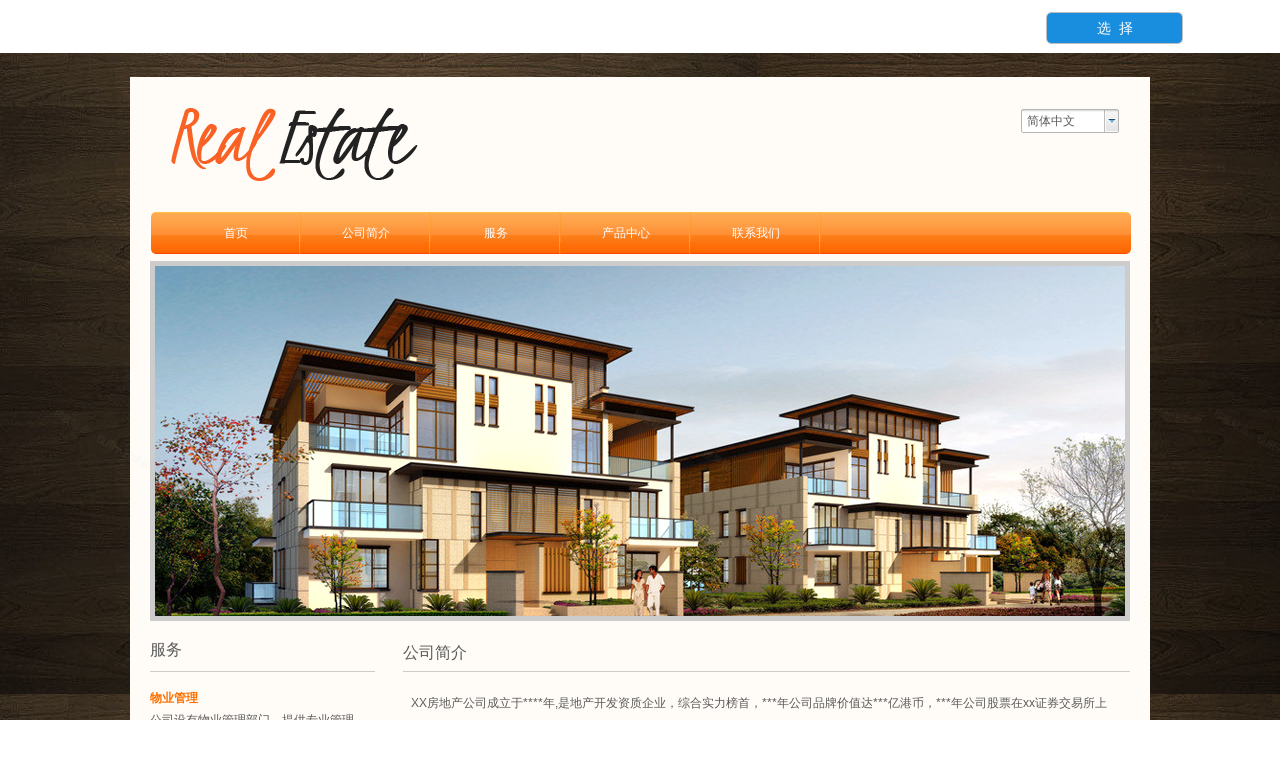

--- FILE ---
content_type: text/html; charset=utf-8
request_url: http://ecndns.cn/index.php?id=2935&_m=agreement&_a=tpl_iframe
body_size: 4162
content:
<!DOCTYPE html PUBLIC "-//W3C//DTD XHTML 1.0 Transitional//EN" "http://www.w3.org/TR/xhtml1/DTD/xhtml1-transitional.dtd">
<html xmlns="http://www.w3.org/1999/xhtml">
<head>
<meta http-equiv="Content-Type" content="text/html; charset=utf-8" />
<style type="text/css">

/*--阴影几种样式--*/
.wp-moudle-shadow-one,.wp-moudle-shadow-two,.wp-moudle-shadow-three,.wp-moudle-shadow-four{  behavior: url(../../../script/pie.htc); }
.wp-moudle-shadow-one{ -moz-box-shadow:1px  2px 12px 3px rgba(0,0,0,.4); -webkit-box-shadow:1px  2px  12px 3px  rgba(0,0,0,.4); box-shadow:1px  2px  12px 3px  rgba(0,0,0,.4);}
.wp-moudle-shadow-two{ -moz-box-shadow:1px 1px 12px 6px rgba(0,0,0,.4); -webkit-box-shadow:1px  1px  12px 6px  rgba(0,0,0,.4); box-shadow:1px  1px  12px 6px  rgba(0,0,0,.4);}
.wp-moudle-shadow-three{ -moz-box-shadow:5px  5px 12px 3px rgba(0,0,0,.4); -webkit-box-shadow:5px  5px  12px 3px  rgba(0,0,0,.4); box-shadow:5px  5px  12px 3px  rgba(0,0,0,.4);}
.wp-moudle-shadow-four{ -moz-box-shadow:-3px  3px 12px 3px rgba(0,0,0,.4); -webkit-box-shadow:-3px  3px  12px 3px  rgba(0,0,0,.4); box-shadow:-3px  3px  12px 3px  rgba(0,0,0,.4);}

/*--------遮罩层样式-----------*/
#wp-floatpanel_loading,#wp-floatpanel_overlay,#wp-confirmpnl_overlay,#wp-alertpnl_overlay,#wp-ajaxsend_loading {background-color:#000;left:0px;top:0px;filter:alpha(opacity=25);-moz-opacity:0.25;opacity:0.25;position:fixed;}
#wp-confirmpnl_overlay,#wp-alertpnl_overlay {filter:alpha(opacity=45);-moz-opacity:0.45;opacity:0.45;z-index:10000;}
#wp-template-install-overlay{filter:alpha(opacity=45);-moz-opacity:0.45;opacity:0.45;z-index:10001;background-color:#000;left:0px;top:0px;position:fixed;background-image: url(../images/loading.gif);background-position: center center;background-repeat: no-repeat;}
#wp-ajaxsend_loading {background-color:#5A5A5A;text-align:center;}
#wp-floatpanel_loading img,#wp-ajaxsend_loading img {position:absolute;left:45%;top:45%;}
/*--------遮罩层样式-----------*/
.artview_detail ol,.artview_detail ul,.artview_detail li,.wp-products-detail-desc ol,.wp-products-detail-desc ul,.wp-products-detail-desc li{list-style-type:disc; }
.artview_detail ul,.wp-products-detail-desc ul{  margin-left:28px; }
.artview_detail li,.wp-products-detail-desc li{ margin-left:14px; }
.navigation,.wp_subtop,.navigation ul li{behavior: url(../../../script/pie.htc);}

/*--------手机设备样式 2014/02/07-----------*/
.wp-mobile-device-mask,.wp-mobile-scrollbar,
.wp-mobile-device-premask,.wp-mobile-prescrollbar {visibility:hidden;position:absolute;top:39px;left:35.2%;z-index:510;}
.wp-mobile-device-mask,.wp-mobile-device-premask {width:30px;background-color:#FFF;z-index:8;}
.wp-mobile-scrollbar {background-color:#dcdcdc;-moz-border-radius:5px;-webkit-border-radius:5px;border-radius:5px;width:7px;}
.wp-mobile-device-premask,.wp-mobile-prescrollbar {top:0px;}
.wp-mobile-scrollbar > span.pane {position:relative;left:-1px;top:0;display:inline-block;background-color:#219aed;-moz-border-radius:5px;-webkit-border-radius:5px;border-radius:5px;height:20px;width:9px;}
.wp-mobile-prescrollbar > span.pane {position:relative;left:0;top:0;display:inline-block;background-color:#bdbdbd;-moz-border-radius:5px;-webkit-border-radius:5px;border-radius:5px;height:20px;width:6px;}
/*登录注册--*/
.floatlayerbg{ position:absolute;width:100%;height:100%;top:0px;left:0px;background: #151515;filter: alpha(opacity=82);-moz-opacity: 0.82;opacity: 0.82; z-index:1000;}
.iframebox{ position:absolute; top:0; height:0px; z-index:5;width:300px;margin:0 auto;background:rgba(255, 255, 255, 0.9)!important;filter:Alpha(opacity=90); background:#fff;border-radius:10px;-moz-border-radius:10px;-weblik-border-radius:10px; height:500px;background:#ededed\0;filter:Alpha(opacity=100)\0;}
.iframebox iframe{ position:relative; }
.iframebox .loading{position:absolute; width:100%; height:100%;z-index:100}
.iframebox .loading img{ width:16px; height:16px;position:absolute;left:50%;top:50%; margin-left:-16px; margin-top:-16px; z-index:101}
.closebtn{ position: absolute; display:none;width: 38px; height: 38px;background: #3f3f40;    background: #000;
left: 50%;top: 50%;}
.closebtn a{ 
filter: alpha(opacity=100);-moz-opacity: 1;opacity: 1;display: block;  width: 38px; height: 38px;background: url(template/default/images/popclose.png) no-repeat center center; transition: all 0.4s; -webkit-transition: all 0.4s;-ms-transition: all 0.4s-moz-transition: all 0.4s;}
.closebtn a:hover {transform: rotate(180deg);-webkit-transform: rotate(180deg);-ms-transform: rotate(180deg);-moz-transform: rotate(180deg);}
</style>

					
						
<link href="http://static.51hostonline.com/template/default/css/admincp.css?v=15535046" rel="stylesheet" type="text/css" />
<link href="http://static.51hostonline.com/script/colorpicker.css?v=14741720" rel="stylesheet" type="text/css" />
<link href="http://static.51hostonline.com/template/default/css/zh_CN.css?v=14491370" rel="stylesheet" type="text/css" />
<link href="http://static.51hostonline.com/script/dialog.css?v=14448712" rel="stylesheet" type="text/css" />
<link href="http://static.51hostonline.com/script/tabs.css?v=14448712" rel="stylesheet" type="text/css" />
<script type="text/javascript" language="javascript" src="http://static.51hostonline.com/script/jquery-1.6.4.js?v=14741720"></script>
<script type="text/javascript" language="javascript" src="http://static.51hostonline.com/script/jquery.custom.js?v=14448712"></script>
<script type="text/javascript" language="javascript" src="http://static.51hostonline.com/script/lab.js?v=14659594"></script>
<script type="text/javascript" language="javascript" src="http://static.51hostonline.com/script/wopop_all.js?v=14741720"></script>
<script type="text/javascript" language="javascript" src="http://static.51hostonline.com/script//datepicker/custom_dialog.js?v=14741720"></script>
<script type="text/javascript" language="javascript" src="http://static.51hostonline.com/script/jquery.simplemodal.js?v=14564746"></script>
	<script type="text/javascript" language="javascript">

    	//js版本url生成函数
		var webmodel = {};
	function parseToURL(module,action,anotherparams){
		webmodel = {};
		var defaultparams = {"_m": module,"_a": action};
	
		var urlparams=$.extend({}, anotherparams, defaultparams, webmodel);
		var paramstr=$.param(urlparams);
		return "/index.php?"+paramstr;
	}
	
	function getImageProcessType(){
		     return 1;
	}
	
	function parseToAdminURL(module,action,anotherparams){
		var defaultparams={'_m':module,'_a':action,'domain':'echinahost',"SessionID":''}
		var urlparams=$.extend({}, anotherparams, defaultparams, webmodel);
		var paramstr=$.param(urlparams);
		return "http://ecndns.cn/admin/index.php?"+paramstr;
	}
	function getSiteCurLang(){return 'zh_CN';}
	function getPreviewSiteCurLang(){return 'zh_CN';}

	function relativeToAbsoluteURL(relativeurl,nostatic){
		
		if(nostatic=='1'){
			return "http://ecndns.cn/"+relativeurl;
		}else{
			return "http://static.51hostonline.com/"+relativeurl;
		}
	}
	
	function getSystemCurrentDomain(){return 'echinahost';}
	function getWebSiteType(){return 'pc';}
	function getSystemSession(){return '';}
	// IE9以下浏览器禁止编辑手机站 2014/04/28
		if($.browser.msie && ($.browser.version < 7)){
					location.href = parseToURL("wp_frontpage","browser");
			}
	//-->
	</script>
<script>
$(document).ready(function(){
	$('#tpl_choose').click(function(event){
		//var tag = $(this).attr("id").replace("site",'');
		//var rate = $("#rate").val();
		var url = "http://ecndns.cn/index.php?tpl_id=2935&wm=&_m=site&_a=full_info_from_tpl";
		event.preventDefault();
		$LAB
		.script()
		 .wait(function(){
			openWDialog(url,{
				title:'填写信息',
				overlay:'true',
				id:'site_info',
				width:'700',
				height:'550',
			});
		});
	
	})
})


</script>
</head>
<body>
<style>
*{margin:0;padding:0; }
html, body, div, h1, h2, h3, h4, h5, h6, ul, ol, dl, li, dt, dd, p, blockquote, pre, form, fieldset, table, th, td, span, input, textarea {margin:0;padding:0;}
body {  color:#7c7c7c; font-family:"Microsoft Yahei","微软雅黑",Arial,Helvetica,sans-serif;  font-size: 14px; overflow-x:hidden ; background:#fff; line-height:24px; }
li, ol { list-style:none; }
i, em, b { font-style:normal; font-weight:normal; }
a {  color: #fff; text-decoration: none; transition: 0.5s; -webkit-transition: 0.5s; -moz-transition: 0.5s;}
a:hover { cursor:pointer; text-decoration:none; color:#666;}
.clear { clear:both; line-height:0px; overflow:hidden; zoom:1; font-size:0px; content:'.'; }
img{ padding:0; margin:0; display:block;}
a img { border:none; }
h1, h2, h3, h4, h5, h6{ font-weight:normal; font-size:12px;}
.fl{float:left; display:inline;}
.fr {  display: inline; float: right;}
img , input{border:0; display:inline-block; outline:none;}
div{ display:block;}
.w-1300{ width:1300px; margin:0 auto; position:relative;}
    html,body{
	padding:0px;
	margin:0px;
	height:100%;
	overflow-y:hidden;

}
.showhead { height:53px; width:100%; background:#fff; position:fixed; left:0; top:0;}
.showhead h1{ margin:14px 0 0 0;}
.showhead_pri{ position:absolute; top:12px; right:75px; float:left;}
.showhead_pri_share{ margin-right:22px;}
.showhead_pri_share a{ width:31px; height:31px; float:left; display:block; background:#198ede; -moz-border-radius: 5px;-webkit-border-radius: 5px; border-radius:5px; float:left; margin-left:10px; }
.showhead_pri_share .a_t span{ background-position:-33px -52px;}
.showhead_pri_share a:hover{ background:#0e7dc9;}
.showhead_pri_jq{ height:30px; line-height:30px; border:1px solid #bdbdbd;  -moz-border-radius: 5px;-webkit-border-radius: 5px; border-radius:5px; overflow:hidden;}
.showhead_pri_jq p{ color:#000; padding-left:10px;}
.showhead_pri_jq p span{ color:#7d7d7d;}
.showhead_pri_jq p i{ padding:0 20px;}
.showhead_pri_jq a{ display:block; width:135px; height:30px; background:#198ede;-moz-border-radius: 4px;-webkit-border-radius: 4px; border-radius:4px; text-align:center;}
.showhead_pri_jq a:hover{ color:#fff; background:#0e7dc9}
.show_main{ margin-top:53px;}

/*模板页-开始*/
.ap4 {
    color: #313131;
    font-size: 14px;
    line-height: 24px;
    height: 24px; padding:10px 0;
    width: 300px;
    overflow: hidden;
}
.ap4 span.a1 { color:#198ede;
    margin-right: 10px; margin:0 8px; text-decoration:none;
}

	
/*pc模板详情页-开始*/

.ap4.at1{    color: #313131;
    font-size: 14px;
    line-height: 24px;
    height: 24px;
    padding: 2px 0 0 0;
    /* width: 601px; */
    overflow: hidden; width:inherit;
    float: left; padding-left:10px;}
	
	
	/*手机模板预览-开始*/
	
.ap4.mba{ padding:2px 0;}
.ap4.mba span{ color:#ff4500;}

.ap4 span.a2 {
    color: #ff4500;
    margin-right: 10px;
    margin: 0 8px;
    text-decoration: none;
}	
    
</style>
<div class="showhead">
  <div class="w-1300">
    <h1 class="fl"><a href="/"></a></h1>

    <div class="clear"></div>
  </div>
  <div class="showhead_pri">
    <div class="showhead_pri_share fl">
      <div class="clear"></div>
    </div>
	
    <div class="showhead_pri_jq fl">

    <a href="javascript:void(0);" target="_blank" class="fl" id="tpl_choose"><span>选&nbsp;&nbsp;择</span></a>

      <div class="clear"></div>
    </div>
		
    <div class="clear"></div>
  </div>
</div>

<div  style="height:100%;"class="show_main">
<!--IE height:99.5%; oth:93%-->
    <iframe attr="rameb" src="https://real-estate-12.view.websiteonline.cn?getpcpicture=1&tkn=f02343cb9211230277ec32211ca8b96b4a8a39abde2b8ffd96dc46ef7fa62fe9"  id="c-c-iframe" name="c-c-iframe" height="95%" width="100%"  frameborder="0" style="background-color:#FFFFFF;overflow:auto;margin-top:-7px;+margin-top:40px; margin-bottom:5px;"></iframe>
 
</div>	
	
	</body>
</html>

--- FILE ---
content_type: text/html; charset=utf-8
request_url: https://real-estate-12.view.websiteonline.cn/?getpcpicture=1&tkn=f02343cb9211230277ec32211ca8b96b4a8a39abde2b8ffd96dc46ef7fa62fe9
body_size: 7472
content:
<!DOCTYPE html PUBLIC "-//W3C//DTD XHTML 1.0 Transitional//EN" "http://www.w3.org/TR/xhtml1/DTD/xhtml1-transitional.dtd">
<html xmlns="http://www.w3.org/1999/xhtml" lang="zh-Hans" >
	<head>
		<meta http-equiv="X-UA-Compatible" content="IE=Edge,chrome=1" />
	<meta name="viewport" content="width=1020" />	<meta http-equiv="Content-Type" content="text/html; charset=utf-8" />
		<meta name="format-detection" content="telephone=no" />
	     <meta http-equiv="Cache-Control" content="no-transform"/> 
     <meta http-equiv="Cache-Control" content="no-siteapp"/>
	<title>您的网站名称</title>
	<meta name="keywords"  content="网站关键字" />
	<meta name="description" content="网站描述" />
    
                
			<link rel="shortcut icon" href="https://static.websiteonline.cn/website/template/default/images/favicon.ico" type="image/x-icon" />
	<link rel="Bookmark" href="https://static.websiteonline.cn/website/template/default/images/favicon.ico" />
		

		<link href="https://static.websiteonline.cn/website/template/default/css/default.css?v=17534100" rel="stylesheet" type="text/css" />
<link href="https://real-estate-12.view.websiteonline.cn/template/default/css/font/font.css?v=15750090" rel="stylesheet" type="text/css" />
<link href="https://real-estate-12.view.websiteonline.cn/template/default/css/wpassword/iconfont.css?v=17496248" rel="stylesheet" type="text/css" />
<link href="https://static.websiteonline.cn/website/plugin/media/css/media.css?v=14077216" rel="stylesheet" type="text/css" />
<link href="https://static.websiteonline.cn/website/plugin/title/css/title.css?v=17083134" rel="stylesheet" type="text/css" />
<style type="text/css">.prop_rotate_angle sup,.prop_rotate_angle .posblk-deg{font-size:11px; color:#CDCDCD; font-weight:normal; font-style:normal; }ins#qiao-wrap{height:0;} #qiao-wrap{display:block;}
</style> 
</head>
<body  >
<input type="hidden" value="1" name="_user_level_val" />
								<script type="text/javascript" language="javascript" src="https://static.websiteonline.cn/website/script/??libsjq.js,jquery.custom.js,jquery.lazyload.js,jquery.rotateutility.js,lab.js,wopop_all.js,jquery.cookie.js,jquery.simplemodal.js,fullcollumn.js,objectFitPolyfill.min.js,ierotate.js,effects/velocity.js,effects/velocity.ui.js,effects/effects.js,fullpagescroll.js,common.js,heightAdapt.js?v=17573096"></script>
<script type="text/javascript" language="javascript" src="https://static.websiteonline.cn/website/plugin/??new_navigation/js/overall.js,new_navigation/styles/hs6/init.js,media/js/init.js?v=17633678"></script>
	<script type="text/javascript" language="javascript">
    			var webmodel = {};
	        
    wp_pages_global_func($.extend({
        'isedit': '0',
        'islogin': '0',
        'domain': 'real-estate-12',
        'p_rooturl': 'https://real-estate-12.view.websiteonline.cn',
        'static_rooturl': 'https://static.websiteonline.cn/website',
        'interface_locale': "zh_CN",
        'dev_mode': "0",
        'getsession': ''
    }, {"phpsessionid":"","punyurl":"https:\/\/real-estate-12.view.websiteonline.cn","curr_locale":"zh_CN","mscript_name":"","converted":false}));
    
	</script>

<link href="https://real-estate-12.view.websiteonline.cn/a0bd50d36ebd2aeff444a9149e8e6604.cssx" rel="stylesheet" /><div id="page_set_css">
</div><input type="hidden" id="page_id" name="page_id" value="1" rpid="1">
<div id="scroll_container" class="scroll_contain" style="">
	    	<div id="scroll_container_bg" style="background-image:url('https://real-estate-12-pic1.websiteonline.cn/upload/templatefiles/top_tail_f9VJ.jpg');">&nbsp;</div>
<script>
initScrollcontainerHeight();	
</script>
     <div id="overflow_canvas_container">        <div id="canvas" style=" margin: 0 auto;width:1020px;background-color:#fffcf7;height:1006px">
    <div id="layer0D018D20AC7236842F4DD0D3CCD51DEB" class="full_column"   style="width:1020px;position:absolute;top:0px;height:587px;z-index:110;">
    <div class="full_width " style="position:absolute;height:587px;background-repeat:repeat-x;">		
    </div>
			<div class="full_content" style="width:1020px; position:absolute;left:0;top:0;margin-left: 0px;;height:587px;">
								<div id="layer74E97CA5FBC8EBAB2A693343D5FBBD9E" class="full_column"   fatherid='layer0D018D20AC7236842F4DD0D3CCD51DEB'  style="width:1020px;position:absolute;top:0px;height:31px;z-index:102;">
    <div class="full_width " style="position:absolute;height:31px;background-image:url('https://real-estate-12-pic1.websiteonline.cn/upload/templatefiles/top_tail_f9VJ.jpg');">		
    </div>
			<div class="full_content" style="width:1020px; position:absolute;left:0;top:0;margin-left: 0px;;height:31px;">
								                                
                                <div class="fullcontent_opacity" style="width: 100%;height: 100%;position: absolute;left: 0;right: 0;top: 0;display:none;"></div>
			</div>
</div>
<script>
        $(".content_copen").live('click',function(){
        $(this).closest(".full_column").hide();
    });
	var $fullwidth=$('#layer74E97CA5FBC8EBAB2A693343D5FBBD9E .full_width');
	$fullwidth.css({left:0-$('#canvas').offset().left+$('#scroll_container').offset().left-$('#scroll_container').scrollLeft()-$.parseInteger($('#canvas').css("borderLeftWidth")),width:$('#scroll_container_bg').width()});
	$(function () {
				var videoParams={"id":"layer74E97CA5FBC8EBAB2A693343D5FBBD9E","bgauto":null,"ctauto":null,"bVideouse":null,"cVideouse":null,"bgvHeight":null,"bgvWidth":null};
		fullcolumn_bgvideo_init_func(videoParams);
                var bgHoverParams={"full":{"hover":null,"opacity":null,"bg":null,"id":"layer74E97CA5FBC8EBAB2A693343D5FBBD9E","bgopacity":null,"zindextopcolorset":""},"full_con":{"hover":null,"opacity":null,"bg":null,"id":"layer74E97CA5FBC8EBAB2A693343D5FBBD9E","bgopacity":null}};
		fullcolumn_HoverInit(bgHoverParams);
        });
</script>


<div id='layerB179F3AC36BD266C402741135F5170BE' type='new_navigation'  class='cstlayer' style='left: 21px; top: 166px; position: absolute; z-index: 104; display: block; width: 980px; height: 42px; '  mid=""  fatherid='layer0D018D20AC7236842F4DD0D3CCD51DEB'    deg='0'><div class="wp-new_navigation_content" style="border-color: transparent; border-width: 0px; width: 980px; display: block; overflow: visible; height: auto;;display:block;overflow:hidden;height:0px;" type="0">
<script type="text/javascript"> 
		
	</script>
<div skin="hs6" class="nav1 menu_hs6" ishorizon="1" colorstyle="darkorange" direction="0" more="更多" moreshow="1" morecolor="darkorange" hover="0" hover_scr="0" submethod="0" umenu="" dmenu="" sethomeurl="https://real-estate-12.view.websiteonline.cn/page1" smcenter="0">
		<ul id="nav_layerB179F3AC36BD266C402741135F5170BE" class="navigation"  style="width:auto;"  >
		<li style="z-index:2;"  class="wp_subtop"  pid="1" ><a  class="  "  href="https://real-estate-12.view.websiteonline.cn">首页</a></li><li style="z-index:2;"  class="wp_subtop"  pid="5" ><a  class="  "  href="https://real-estate-12.view.websiteonline.cn/page5">公司简介</a></li><li style="z-index:2;"  class="wp_subtop"  pid="6" ><a  class="  "  href="https://real-estate-12.view.websiteonline.cn/page6">服务</a></li><li style="z-index:2;"  class="wp_subtop"  pid="7" ><a  class="  "  href="https://real-estate-12.view.websiteonline.cn/page7">产品中心</a></li><li style="z-index:2;"  class="wp_subtop"  pid="8" ><a  class="  "  href="https://real-estate-12.view.websiteonline.cn/page8">联系我们</a></li>	</ul>
</div>

<script type="text/javascript"> 
				$("#layerB179F3AC36BD266C402741135F5170BE").data("datasty_", '@charset "utf-8";  #nav_layerB179F3AC36BD266C402741135F5170BE,#nav_layerB179F3AC36BD266C402741135F5170BE ul,#nav_layerB179F3AC36BD266C402741135F5170BE li{list-style-type:none; margin:0px; padding:0px; border:thin none;}  #nav_layerB179F3AC36BD266C402741135F5170BE { position:relative;padding-left:20px;background-image:url(https://static.websiteonline.cn/website/plugin/new_navigation/styles/hs6/menu6_bg.jpg);background-repeat:repeat;background-position:top left;background-color:transparent;height:42px;-moz-border-radius:5px; -webkit-border-radius:5px; border-radius:5px;behavior: url(script/pie.htc);}  #nav_layerB179F3AC36BD266C402741135F5170BE li.wp_subtop{padding-left:5px;padding-right:5px;text-align:center;height:42px;line-height:42px;position: relative; float:left; width:120px; padding-bottom:0px;background-image:url(https://static.websiteonline.cn/website/plugin/new_navigation/styles/hs6/menu6_line.jpg);background-color:transparent;background-repeat:no-repeat;background-position:top right;}  #nav_layerB179F3AC36BD266C402741135F5170BE li.wp_subtop:hover{height:42px;line-height:42px;width:120px;text-align:center;background-image:url(https://static.websiteonline.cn/website/plugin/new_navigation/styles/hs6/menu6_hover.jpg);background-repeat:repeat-x;background-color:transparent;background-position:top left;}  #nav_layerB179F3AC36BD266C402741135F5170BE li.wp_subtop>a{white-space:nowrap;font-style:normal;font-weight:normal;font-family:arial;font-size:12px;display:block; padding:0px; color:#ffffff; text-align:center; text-decoration: none;overflow:hidden;}  #nav_layerB179F3AC36BD266C402741135F5170BE li.wp_subtop>a:hover{color:#fff; text-decoration: none;font-size:12px;font-style:normal;font-weight:normal;font-family:arial;color:#ffffff;text-align:center;}  #nav_layerB179F3AC36BD266C402741135F5170BE ul {position:absolute;left:0px;display:none; background-color:transparent;margin-left:0px;}  #nav_layerB179F3AC36BD266C402741135F5170BE ul li {padding-left:5px;padding-right:5px;text-align:center;position:relative; float: left;padding-bottom:0px;background-image:none;background-color:#fc6701;height:25px;line-height:25px;background-position:top left;background-repeat:repeat;}  #nav_layerB179F3AC36BD266C402741135F5170BE ul li:hover{text-align:center;background-image:none; background-color:#dc3200;width:120px;height:25px;line-height:25px;background-position:top left;background-repeat:repeat;}  #nav_layerB179F3AC36BD266C402741135F5170BE ul li a {text-align:center;color:#fff;font-size:12px;font-family:arial;font-style:normal;font-weight:normal;white-space:nowrap;display:block;}  #nav_layerB179F3AC36BD266C402741135F5170BE ul li a:hover{ color:#fff;font-size:12px;font-family:arial;text-align:center;font-style:normal;font-weight:normal;}  #nav_layerB179F3AC36BD266C402741135F5170BE ul ul {position: absolute; margin-left: 120px; margin-top: -25px;display: none; }');
		$("#layerB179F3AC36BD266C402741135F5170BE").data("datastys_", '  ');
	
		</script>

<script type="text/javascript">
function wp_get_navstyle(layer_id,key){
		var navStyle = $.trim($("#"+layer_id).data(key));
		return navStyle;	
	
}	
richtxt('layerB179F3AC36BD266C402741135F5170BE');
</script><script type="text/javascript">
layer_new_navigation_hs6_func({"isedit":false,"layer_id":"layerB179F3AC36BD266C402741135F5170BE","menustyle":"hs6"});

</script><div class="navigation_more" data-more="darkorange" data-typeval="0" data-menudata="&quot;&quot;"></div>
</div>
<script type="text/javascript">
 $(function(){
	layer_new_navigation_content_func({"isedit":false,"layer_id":"layerB179F3AC36BD266C402741135F5170BE","menustyle":"hs6","addopts":[]});
});
</script>

</div><script>				 $('#layerB179F3AC36BD266C402741135F5170BE').triggerHandler('layer_ready');</script><div id='layerA285E211A61C5118484B353EC6655F31' type='media'  class='cstlayer' style='position: absolute; width: 247px; height: 73px; z-index: 101; left: 41px; top: 62px; '  mid=""  fatherid='layer0D018D20AC7236842F4DD0D3CCD51DEB'    deg='0'><script>
create_pc_media_set_pic('layerA285E211A61C5118484B353EC6655F31',false);
</script>
<div class="wp-media_content"  style="overflow: hidden; border-width: 0px; border-style: solid; padding: 0px; height: 73px; width: 247px;" type="0">
<div class="img_over"  style='overflow: hidden; border-color: transparent; border-width: 0px; width: 247px; height: 73px;'>

<div class="imgloading" style="z-index:100;"> </div>
<img  id="wp-media-image_layerA285E211A61C5118484B353EC6655F31" onerror="set_thumb_layerA285E211A61C5118484B353EC6655F31(this);" onload="set_thumb_layerA285E211A61C5118484B353EC6655F31(this);" class="paragraph_image"  type="zoom" src="https://real-estate-12-pic1.websiteonline.cn/upload/templatefiles/logo_Ex5r.png" style="width: 247px; height: auto;;" />
</div>

</div>
<script>
(function(){
		layer_media_init_func('layerA285E211A61C5118484B353EC6655F31',{"isedit":false,"has_effects":false});
})()
</script>
</div><script>				 $('#layerA285E211A61C5118484B353EC6655F31').triggerHandler('layer_ready');</script><div id='layer2310B11E08BDE5F5D4BD80E8D383FEE7' type='media'  class='cstlayer' style='position: absolute; z-index: 103; height: 360px; width: 980px; left: 20px; top: 215px; '  mid=""  fatherid='layer0D018D20AC7236842F4DD0D3CCD51DEB'    deg='0'><script>
create_pc_media_set_pic('layer2310B11E08BDE5F5D4BD80E8D383FEE7',false);
</script>
<div class="wp-media_content"  style="overflow: hidden; border: 5px solid rgb(204, 204, 204); padding: 0px; height: 350px; width: 970px;" type="0">
<div class="img_over"  style='overflow: hidden; border-color: transparent; border-width: 0px; width: 970px; height: 350px;'>

<div class="imgloading" style="z-index:100;"> </div>
<img  id="wp-media-image_layer2310B11E08BDE5F5D4BD80E8D383FEE7" onerror="set_thumb_layer2310B11E08BDE5F5D4BD80E8D383FEE7(this);" onload="set_thumb_layer2310B11E08BDE5F5D4BD80E8D383FEE7(this);" class="paragraph_image"  type="zoom" src="https://real-estate-12-pic1.websiteonline.cn/upload/templatefiles/b12_iuGn.jpg" style="height: 350px; width: auto; top: 0px; left: -5px; position: relative;;" />
</div>

</div>
<script>
(function(){
		layer_media_init_func('layer2310B11E08BDE5F5D4BD80E8D383FEE7',{"isedit":false,"has_effects":false});
})()
</script>
</div><script>				 $('#layer2310B11E08BDE5F5D4BD80E8D383FEE7').triggerHandler('layer_ready');</script><div id='layerEE5D43ECA505C9CC48DDD81D61BC8835' type='multilingual'  class='cstlayer' style='position: absolute; width: 100px; height: 34px; left: 891px; top: 63px; z-index: 100; '  mid=""  fatherid='layer0D018D20AC7236842F4DD0D3CCD51DEB'    deg='0'><script type="text/javascript">
function wp_multilingual_changeLang(id)
{
	$.ajax({
		type:'POST',
		url:parseToURL('multilingual','changeLang'),
		data:"id="+id,
		success:function(js_code){
			eval(js_code);
		},
		error:function(response){
			wp_alert("Choose the language.<br/>请求失败");
		}
	});
}
</script>
<div class="wp-multilingual_content" style="border-color: transparent; border-width: 0px; width: 100px; height: 34px; " langstyle="wihite">
<div skin="wihite" class="wp-multilingual_css" style="display:none;"></div>
<div class="wp-content">
 
    <script type="text/javascript"> 
$(function(){
	var fatherid = $("#layerEE5D43ECA505C9CC48DDD81D61BC8835").attr('fatherid');
	var fartherInfixed = $("#"+fatherid).attr('infixed')||0;
	if(fartherInfixed==1) $("#layerEE5D43ECA505C9CC48DDD81D61BC8835").find('.wp-diy-selecteda-outside').remove();
	$("#layerEE5D43ECA505C9CC48DDD81D61BC8835").find('select').cstselect({selectclass:'wp-diy-selecteda'});
			 
})
 
</script>
 
<select name="defaultlang" id="defaultlang" style="width:100px;"  onchange="wp_multilingual_changeLang(this.value)">
			<option value="3"  class="wp-language-3 wp-langitem-layerEE5D43ECA505C9CC48DDD81D61BC8835"  >繁體中文</option>
				<option value="1"  class="wp-language-1 wp-langitem-layerEE5D43ECA505C9CC48DDD81D61BC8835"  >English</option>
			    <option value="2" selected  class="wp-language-2 wp-langitem-layerEE5D43ECA505C9CC48DDD81D61BC8835"  >简体中文</option>
    	</select>
  
</div>
</div>
 <script type="text/javascript">
		$(function(){
		if ($('div.wp-diy-selecteda-outside').length || $('div.wp-diy-selectedb-outside').length || $('div.wp-diy-selectedc-outside').length || $('div.wp-diy-selectedd-outside').length) {
			$('#scroll_container').scroll(function(){
				$('body').children('div.wp-diy-selecteda-content').remove();
				$('body').children('div.wp-diy-selectedb-content').remove();
				$('body').children('div.wp-diy-selectedc-content').remove();
				$('body').children('div.wp-diy-selectedd-content').remove();
			});
		}
	});
	$('#layerEE5D43ECA505C9CC48DDD81D61BC8835').layer_ready(function(){
		var custom_css = '';
		var langstyle = 'wihite';
		var $curlayer = $('#layerEE5D43ECA505C9CC48DDD81D61BC8835');
		var custom_a_font_size = $curlayer.find('.wp-content .custom_dom_class').css('font-size');
		var custom_a_color = $curlayer.find('.wp-content .custom_dom_class').css('color');
		if(custom_a_font_size){
			$curlayer.find('.wp-content .custom_dom_class a').css('font-size',custom_a_font_size);
		}
		if(custom_a_color){
			$curlayer.find('.wp-content .custom_dom_class a').css('color',custom_a_color);
		}
		if((langstyle == 'default' || langstyle == 'yellow') && custom_css == ''){
			$curlayer.find('.wp-content p.custom_dom_class a').css('color','red');
		}
		var time=100;
		if(langstyle == 'custom5' || langstyle == 'custom6') time=500;
		$curlayer.find(".aout_over").unbind('click.toggle').bind('click.toggle',function(){$curlayer.find(".text-a").slideToggle(time);});
		setTimeout(function(){
			var text_a_font_size = $curlayer.find('.wp-content .custom_dom_class a').css('font-size') || '12px';
			var text_a_color = $curlayer.find('.wp-content .custom_dom_class .aout').css('color') || '#ffffff';
			var text_a_bgcolor = $curlayer.find('.wp-content .custom_dom_class').css('background-color') || '#ffffff';
			var text_a_border_radius = $curlayer.find('.wp-content .custom_dom_class .aout').css('border-radius') || '5px';
			var $text_a = $curlayer.find('.wp-content .custom_dom_class .text-a');
			if(text_a_font_size){$text_a.find('a').css('font-size',text_a_font_size);}
			if(text_a_color){$text_a.find('a').css('color',text_a_color);}
			if(text_a_bgcolor){$text_a.css('background-color',text_a_bgcolor);}
			if(text_a_border_radius){$text_a.css('border-radius',text_a_border_radius);}
		},400);
	});
</script>
</div><script>				 $('#layerEE5D43ECA505C9CC48DDD81D61BC8835').triggerHandler('layer_ready');</script>                                
                                <div class="fullcontent_opacity" style="width: 100%;height: 100%;position: absolute;left: 0;right: 0;top: 0;display:none;"></div>
			</div>
</div>
<script>
        $(".content_copen").live('click',function(){
        $(this).closest(".full_column").hide();
    });
	var $fullwidth=$('#layer0D018D20AC7236842F4DD0D3CCD51DEB .full_width');
	$fullwidth.css({left:0-$('#canvas').offset().left+$('#scroll_container').offset().left-$('#scroll_container').scrollLeft()-$.parseInteger($('#canvas').css("borderLeftWidth")),width:$('#scroll_container_bg').width()});
	$(function () {
				var videoParams={"id":"layer0D018D20AC7236842F4DD0D3CCD51DEB","bgauto":null,"ctauto":null,"bVideouse":null,"cVideouse":null,"bgvHeight":null,"bgvWidth":null};
		fullcolumn_bgvideo_init_func(videoParams);
                var bgHoverParams={"full":{"hover":null,"opacity":null,"bg":null,"id":"layer0D018D20AC7236842F4DD0D3CCD51DEB","bgopacity":null,"zindextopcolorset":""},"full_con":{"hover":null,"opacity":null,"bg":null,"id":"layer0D018D20AC7236842F4DD0D3CCD51DEB","bgopacity":null}};
		fullcolumn_HoverInit(bgHoverParams);
        });
</script>


<div id='layer82255602560D89E58D8D3450B07B639B' type='title'  class='cstlayer' style='position: absolute; z-index: 100; height: 36px; left: 20px; top: 590px; width: 225px; '  mid=""    deg='0'><div class="wp-title_content" style="word-wrap: break-word; border-color: transparent transparent rgb(204, 204, 204); display: block; border-width: 0px 0px 1px; border-style: solid; padding: 0px; height: 35px; width: 225px; "><span style="line-height: 180%; font-size: 16px; font-family: Microsoft YaHei;">服务</span></div>
<script type="text/javascript">
$(function(){
	$('.wp-title_content').each(function(){
		if($(this).find('div').attr('align')=='justify'){
			$(this).find('div').css({'text-justify':'inter-ideograph','text-align':'justify'});
		}
	})	
})
</script>

</div><script>				 $('#layer82255602560D89E58D8D3450B07B639B').triggerHandler('layer_ready');</script><div id='layer38A1A4008CBA17AEB90B6C0FE94AB8F8' type='title'  class='cstlayer' style='position: absolute; z-index: 106; width: 727px; height: 36px; left: 273px; top: 590px; '  mid=""    deg='0'><div class="wp-title_content" style="word-wrap: break-word; border-color: transparent transparent rgb(204, 204, 204); display: block; border-width: 0px 0px 1px; border-style: solid; padding: 0px; height: 35px; width: 727px; "><span style="font-size: 16px; line-height: 210%; font-family: Microsoft YaHei;">公司简介 </span><span style="line-height: 210%;"><br></span></div>

</div><script>				 $('#layer38A1A4008CBA17AEB90B6C0FE94AB8F8').triggerHandler('layer_ready');</script><div id='layer0472DCBE853841E65005534CA488BC99' type='title'  class='cstlayer' style='position: absolute; z-index: 102; width: 210px; height: 109px; left: 20px; top: 638px; '  mid=""    deg='0'><div class="wp-title_content" style="word-wrap: break-word; padding: 0px; border-color: transparent transparent rgb(153, 153, 153); border-width: 0px 0px 1px; height: 109px; width: 210px; display: block; border-style: solid solid dashed;"><strong><span style="color: rgb(255, 112, 0); line-height: 240%;">物业管理</span></strong> <br>公司设有物业管理部门，提供专业管理服务，以维持各项发展及投资计划的声誉及价值。<br></div>

</div><script>				 $('#layer0472DCBE853841E65005534CA488BC99').triggerHandler('layer_ready');</script><div id='layer2206DA965DA4F88C1F12BEC23C3511BE' type='title'  class='cstlayer' style='position: absolute; z-index: 101; width: 712px; height: 107px; left: 281px; top: 645px; '  mid=""    deg='0'><div class="wp-title_content" style="word-wrap: break-word; padding: 0px; border-color: transparent; border-width: 0px; height: 107px; width: 712px; display: block; border-style: solid;"><span style="line-height: 210%;">XX房地产公司成立于****年,是地产开发资质企业，综合实力榜首，***年公司品牌价值达***亿港币，***年公司股票在xx证券交易所上市，***年公司实现销售签约****亿港币。****年一季度，公司总资产已超千亿。XX房地产公司成立于****年,是地产开发资质企业，综合实力榜首，***年公司品牌价值达***亿港币，***年公司股票在xx证券交易所上市，***年公司实现销售签约****亿港币。****年一季度，公司总资产已超千亿。</span></div>

</div><script>				 $('#layer2206DA965DA4F88C1F12BEC23C3511BE').triggerHandler('layer_ready');</script><div id='layer0BCC4D5A3884408F4F983E3E8023DEEB' type='title'  class='cstlayer' style='position: absolute; z-index: 105; width: 727px; height: 36px; left: 273px; top: 762px; '  mid=""    deg='0'><div class="wp-title_content" style="word-wrap: break-word; padding: 0px; border-color: transparent transparent rgb(204, 204, 204); border-width: 0px 0px 1px; height: 35px; width: 727px; display: block; border-style: solid;"><span style="font-size: 16px; font-family: Microsoft YaHei;">推荐中心</span></div>

</div><script>				 $('#layer0BCC4D5A3884408F4F983E3E8023DEEB').triggerHandler('layer_ready');</script><div id='layer461DC5C65B41CDE47AF7B1C3900AAF56' type='title'  class='cstlayer' style='position: absolute; z-index: 104; width: 210px; height: 91px; left: 20px; top: 766px; '  mid=""    deg='0'><div class="wp-title_content" style="word-wrap: break-word; padding: 0px; border-color: transparent transparent rgb(153, 153, 153); border-width: 0px 0px 1px; height: 91px; width: 210px; display: block; border-style: solid solid dashed;"><strong><span style="color: rgb(255, 112, 0); line-height: 240%;">项目管理</span></strong><br>公司所有物业发展计划均在专业项目管理小组监督下进行，小组由建筑师、<br></div>

</div><script>				 $('#layer461DC5C65B41CDE47AF7B1C3900AAF56').triggerHandler('layer_ready');</script><div id='layerD3F8D3A75B6AD9AFF892D2FE7DC4D164' type='media'  class='cstlayer' style='position: absolute; z-index: 107; width: 210px; height: 140px; left: 287px; top: 821px; '  mid=""    deg='0'><script>
create_pc_media_set_pic('layerD3F8D3A75B6AD9AFF892D2FE7DC4D164',false);
</script>
<div class="wp-media_content"  style="overflow: hidden; width: 210px; height: 140px; border-width: 0px; border-style: solid; padding: 0px;" type="0">
<div class="img_over"  style='overflow: hidden; border-color: transparent; border-width: 0px; width: 210px; height: 140px;'>

<div class="imgloading" style="z-index:100;"> </div>
<img  id="wp-media-image_layerD3F8D3A75B6AD9AFF892D2FE7DC4D164" onerror="set_thumb_layerD3F8D3A75B6AD9AFF892D2FE7DC4D164(this);" onload="set_thumb_layerD3F8D3A75B6AD9AFF892D2FE7DC4D164(this);" class="paragraph_image"  type="zoom" src="https://real-estate-12-pic1.websiteonline.cn/upload/templatefiles/1_j39w.gif" style="width: 210px; height: auto; top: -3px; left: 0px; position: relative;;" />
</div>

</div>
<script>
(function(){
		layer_media_init_func('layerD3F8D3A75B6AD9AFF892D2FE7DC4D164',{"isedit":false,"has_effects":false});
})()
</script>
</div><script>				 $('#layerD3F8D3A75B6AD9AFF892D2FE7DC4D164').triggerHandler('layer_ready');</script><div id='layer7AA54EB37AE31C0EAEDAC8EB538EE180' type='media'  class='cstlayer' style='position: absolute; z-index: 109; width: 215px; height: 140px; left: 527px; top: 821px; '  mid=""    deg='0'><script>
create_pc_media_set_pic('layer7AA54EB37AE31C0EAEDAC8EB538EE180',false);
</script>
<div class="wp-media_content"  style="overflow: hidden; width: 215px; height: 140px; border-width: 0px; border-style: solid; padding: 0px;" type="0">
<div class="img_over"  style='overflow: hidden; border-color: transparent; border-width: 0px; width: 215px; height: 140px;'>

<div class="imgloading" style="z-index:100;"> </div>
<img  id="wp-media-image_layer7AA54EB37AE31C0EAEDAC8EB538EE180" onerror="set_thumb_layer7AA54EB37AE31C0EAEDAC8EB538EE180(this);" onload="set_thumb_layer7AA54EB37AE31C0EAEDAC8EB538EE180(this);" class="paragraph_image"  type="zoom" src="https://real-estate-12-pic1.websiteonline.cn/upload/templatefiles/2_57Jn.gif" style="width: 215px; height: auto; top: -5px; left: 0px; position: relative;;" />
</div>

</div>
<script>
(function(){
		layer_media_init_func('layer7AA54EB37AE31C0EAEDAC8EB538EE180',{"isedit":false,"has_effects":false});
})()
</script>
</div><script>				 $('#layer7AA54EB37AE31C0EAEDAC8EB538EE180').triggerHandler('layer_ready');</script><div id='layer35C725608C26A25A38D09B5799BFDF86' type='media'  class='cstlayer' style='position: absolute; z-index: 108; width: 210px; height: 140px; left: 773px; top: 822px; '  mid=""    deg='0'><script>
create_pc_media_set_pic('layer35C725608C26A25A38D09B5799BFDF86',false);
</script>
<div class="wp-media_content"  style="overflow: hidden; width: 210px; height: 140px; border-width: 0px; border-style: solid; padding: 0px;" type="0">
<div class="img_over"  style='overflow: hidden; border-color: transparent; border-width: 0px; width: 210px; height: 140px;'>

<div class="imgloading" style="z-index:100;"> </div>
<img  id="wp-media-image_layer35C725608C26A25A38D09B5799BFDF86" onerror="set_thumb_layer35C725608C26A25A38D09B5799BFDF86(this);" onload="set_thumb_layer35C725608C26A25A38D09B5799BFDF86(this);" class="paragraph_image"  type="zoom" src="https://real-estate-12-pic1.websiteonline.cn/upload/templatefiles/3_tY8T.gif" style="width: 210px; height: auto; top: -3px; left: 0px; position: relative;;" />
</div>

</div>
<script>
(function(){
		layer_media_init_func('layer35C725608C26A25A38D09B5799BFDF86',{"isedit":false,"has_effects":false});
})()
</script>
</div><script>				 $('#layer35C725608C26A25A38D09B5799BFDF86').triggerHandler('layer_ready');</script><div id='layerAA4C5A37454A2A10B01FC5FA9FCDD65C' type='title'  class='cstlayer' style='position: absolute; z-index: 103; width: 210px; height: 82px; left: 20px; top: 872px; '  mid=""    deg='0'><div class="wp-title_content" style="word-wrap: break-word; padding: 0px; border-color: transparent transparent rgb(153, 153, 153); border-width: 0px 0px 1px; height: 82px; width: 210px; display: block; border-style: solid solid dashed;"><strong><span style="color: rgb(255, 112, 0); line-height: 240%;">市场推广</span></strong><br>公司属下的市场部负责处理公司大部份物业的租赁及出售工作。<br></div>

</div><script>				 $('#layerAA4C5A37454A2A10B01FC5FA9FCDD65C').triggerHandler('layer_ready');</script>    </div>
     </div>	<div id="site_footer" style="width:1020px;position:absolute;height:91px;z-index:500;margin-top:0px">
		<div class="full_width " margintopheight=0 style="position:absolute;height:91px;background-repeat:repeat;"></div>
		<div id="footer_content" class="full_content" style="width:1020px; position:absolute;left:0;top:0;margin-left: 0px;background-repeat:no-repeat;background-image:url('https://real-estate-12-pic1.websiteonline.cn/upload/templatefiles/ff_JsIg.jpg');background-position:center top;background-color:#fffcf7;height:91px;">
									<span id="copyright2" class="new_sitestar_footer_cp" >
				<span class="sf_logo" style="background:none;width:auto;"></span>
				<span class="sf_font" style="margin-left:1px;">Copyright yourname allrights reserved</span>
			</span><!--new_sitestar_footer_cp end-->
										<div class="fullcontent_opacity" style="width: 100%;height: 100%;position: absolute;left: 0;right: 0;top: 0;"></div>
		</div>
</div>
<script>

(function(){
	$('#copyright2').css('left',($('#canvas').width()-$('#copyright2').width())/2);
	var minzindex=2000;
	$('#site_footer .full_content .cstlayer,#site_footer .full_content .full_column').each(function(){
		var zindex=parseInt($(this).css('z-index'));
		if(zindex>=minzindex) minzindex=zindex+1;
	})
	$('#copyright2').css('z-index',minzindex);
})()
</script>
<!--//wp-mobile_navigate end-->
</div>


<script type="text/javascript">
var b;    
 

$._wp_previewimgmode=false;
doc_end_exec();
if($._wp_previewimgmode){
	$('.cstlayer img.img_lazy_load').trigger('appear');
}
</script>
<script>
function wx_open_login_dialog(func){
	func(true);
}
</script>
<script>
wopop_navigator_standalone_func();
</script>
 

	  
	


 
  
	

<script>
$LAB.script('https://static.websiteonline.cn/website/script/wp_id_flag.js?v=2').wait(function(){
	__canvasWM({
	  content: '模板站点，仅用于效果展示'
	});
});
</script>

</body>
  </html>

--- FILE ---
content_type: text/css
request_url: http://static.51hostonline.com/template/default/css/admincp.css?v=15535046
body_size: 33116
content:
@charset "UTF-8";

#canvas {border-left:1px dashed #FF872E;border-right:1px dashed #FF872E;}
#canvas .savetips {background-color:#232323;color:#fff;font-size:12px;padding:5px 15px;position:absolute;top:10px;overflow:hidden;z-index:10000;-webkit-border-radius:3px;-moz-border-radius:3px;-o-border-radius:3px;border-radius:3px;}
#canvas .savetips a {color:#fff;margin-left:5px;text-decoration:underline;}
/*------------// layout //------------------*/
.wp-new-manage-toolbar{ position:relative;height:46px;  /*top:0; position:absolute; left:0; _position:absolute;_top: expression(documentElement.scrollTop);*/  }
.wp-new-manage-toolbar-top{ background:url(../images/wp-new-manage-toolbar-top.png) repeat-x; height:39px; line-height:39px; position:absolute; width:100%;z-index:1001;}
.wp-new-manage-toolbar-bottom{ clear:both; background:url(../images/wp-new-manage-toolbar-bottom.png) repeat-x; height:7px; overflow:hidden; _display:none;}
.wp-new-manage-toolbar-position{ position:relative; height:39px;}
/*.wp-new-manage-toolbar{ height:46px;  top:0; width:100%;  }*/
.wp-new-manage-logo{ float:left; padding:9px 0 0 9px;}
.wp-new-manage-pagetitle{ color:#149CDB;float:left;font-size:14px;font-weight:normal;line-height:39px;margin-left:30px;}
.wp-new-manage-pagemanage{ float:left; padding:9px 0 0 10px; }
/* ===============Mobile device 2014/01/06=============== */
.wp-new-manage-toolbar-position .wp-topbar-mobile-convert {float:left;margin:1px 0 0 1px;}
.wp-new-manage-toolbar-position .wp-topbar-mobile-convert span {cursor:pointer;display:inline-block;height:36px;width:36px;}
.wp-new-manage-toolbar-position .wp-topbar-mobile-convert span.todesktop {background:url(../images/topbar-desktop.png) no-repeat 0 50%;}
.wp-new-manage-toolbar-position .wp-topbar-mobile-convert span.tomobile {background:url(../images/topbar-mobile.png) no-repeat 0 50%;}
.wp-new-manage-toolbar-position .wp-topbar-mobile-convert span.local {background-position:0 100%;}
.wp-mobile-device-placeholder {position:relative;height:46px;width:100%;}
#wp-mobile-device-header {background:url(../images/phone_circular.jpg) no-repeat center center #fff;visibility:hidden;position:absolute;top:5px;left:35.2%;-moz-border-top-left-radius:25px;-webkit-border-top-left-radius:25px;border-top-left-radius:25px;-moz-border-top-right-radius:25px;-webkit-border-top-right-radius:25px;border-top-right-radius:25px;-moz-border-bottom-right-radius:0;-webkit-border-bottom-right-radius:0;border-bottom-right-radius:0;-moz-border-bottom-left-radius:0;-webkit-border-bottom-left-radius:0;border-bottom-left-radius:0;height:34px;line-height:34px;width:350px;z-index:10;}
#wp-mobile-device-sides {visibility:hidden;position:absolute;top:39px;left:35.2%;background-color:#fff;width:350px;z-index:10;-moz-box-shadow:0 2px 5px #949494;-webkit-box-shadow:0 2px 5px #949494;box-shadow:0 2px 5px #949494;}
#wp-mobile-device-sides > .mwrapper {border:1px solid #d8d8d8;height:100%;margin-left:14px;width:320px;}
#wp-mobile-device-footer {visibility:hidden;position:absolute;bottom:0;left:35.2%;-moz-border-top-left-radius:0;-webkit-border-top-left-radius:0;border-top-left-radius:0;-moz-border-top-right-radius:0;-webkit-border-top-right-radius:0;border-top-right-radius:0;-moz-border-bottom-right-radius:25px;-webkit-border-bottom-right-radius:25px;border-bottom-right-radius:25px;-moz-border-bottom-left-radius:25px;-webkit-border-bottom-left-radius:25px;border-bottom-left-radius:25px;background-color:#fff;height:70px;line-height:70px;width:350px;z-index:1000;text-align:center;-moz-box-shadow:0 4px 5px #949494;-webkit-box-shadow:0 4px 5px #949494;box-shadow:0 4px 5px #949494;}
#wp-mobile-device-footer > span {cursor:pointer;background:url(../images/phone_preservation.jpg) repeat-x;color:#fff;font-size:16px;padding:0 30px;margin-top:15px;font-weight:bold;display:inline-block;height:40px;line-height:40px;-moz-border-radius:8px;-webkit-border-radius:8px;border-radius:8px;}
/* ==============//Mobile device 2014/01/06============== */
.wp-new-manage-localpage{ width:112px; height:23px;  line-height:23px; color:#c1c1c1; padding-left:8px; background: url(../images/wp-new-manage-toolbar-button.png) no-repeat 0 -612px; cursor:pointer;text-overflow:ellipsis;white-space:nowrap;overflow:hidden;}
.wp-new-manage-localpage:hover{ background-position:0 -635px; color:#878787;}
.wp-new-manage-localpage:hover,.wp-new-manage-localpage:hover a,.wp-new-manage-localpage:hover a:visited{ color:#149cdb;}
.wp-new-manage-pagemanage-title{ float:left; width:128px; line-height:28px; height:28px; background:url(../images/wp-new-pagemange.png) no-repeat; /*text-indent:12px;*/}
.wp-new-manage-pagemanage-title span.toppagetab-title {color:#179ddb;display:inline-block;margin-top:3px;vertical-align:top;}
.wp-new-manage-pagemanage-icon{ float:left;height: 25px;margin-top: 3px;}
.wp-new-manage-pagemanage-icon span.title-text {display:inline-block;margin-top:0;margin-top:2px\9;vertical-align:top;}
.wp-new-manage-pagemanage-icon a.wp-pagemanage-icon{ background-color:#545454;color:#fff;/*background:url(../images/wp-new-pagemange.png) no-repeat -131px  -3px;*/ display:block; width:110px; height:25px;line-height:25px; float:left;-moz-border-top-left-radius:5px;-webkit-border-top-left-radius:5px;border-top-left-radius:5px;-moz-border-top-right-radius:5px;-webkit-border-top-right-radius:5px;border-top-right-radius:5px;-moz-border-bottom-right-radius:0;-webkit-border-bottom-right-radius:0;border-bottom-right-radius:0;-moz-border-bottom-left-radius:0;-webkit-border-bottom-left-radius:0;border-bottom-left-radius:0;}
.wp-new-manage-pagemanage-title span.toppagetab-icon,
.wp-new-manage-pagemanage-icon a.wp-pagemanage-icon span.title-icon {background:url(../images/wp-new-pagemange.png) no-repeat -131px -2px;display:inline-block;width:29px;height:25px;}
.wp-new-manage-pagemanage-title span.toppagetab-icon {background-position:-161px -2px;margin-top:4px;margin-left:4px;}
.wp-new-manage-pagemanage-icon a.wp-pagemanage-icon:hover {background-color:#fff;color:#179ddb;}
.wp-new-manage-pagemanage-icon a.wp-pagemanage-icon:hover span.title-icon { background-position:-161px -2px; }
.wp-new-manage-pagemanage-icon a.wp-pagemanage-plate-icon{ background-color:#545454;color:#fff;/*background:url(../images/wp-new-pagemange.png) no-repeat -194px -3px;*/ display:block; width:110px; height:25px;line-height:25px; float:left;-moz-border-top-left-radius:5px;-webkit-border-top-left-radius:5px;border-top-left-radius:5px;-moz-border-top-right-radius:5px;-webkit-border-top-right-radius:5px;border-top-right-radius:5px;-moz-border-bottom-right-radius:0;-webkit-border-bottom-right-radius:0;border-bottom-right-radius:0;-moz-border-bottom-left-radius:0;-webkit-border-bottom-left-radius:0;border-bottom-left-radius:0;}
.wp-new-manage-pagemanage-title span.topplatetab-icon,
.wp-new-manage-pagemanage-icon a.wp-pagemanage-plate-icon span.title-icon {background:url(../images/wp-new-pagemange.png) no-repeat -194px -2px;display:inline-block;width:29px;height:25px;}
.wp-new-manage-pagemanage-title span.topplatetab-icon {background-position:-225px -2px;margin-top:4px;margin-left:4px;}
.wp-new-manage-pagemanage-icon a.wp-pagemanage-plate-icon:hover {background-color:#fff;color:#179ddb;}
.wp-new-manage-pagemanage-icon a.wp-pagemanage-plate-icon:hover span.title-icon { background-position:-225px -2px;}
.wp-new-manage-pagemanage-click{ display:none; position: absolute; padding:6px 0 0 6px; float:left; margin-left:126px;z-index:11;}
.wp-new-manage-pagemanage-panel-c-main .loading {background-color:#ffffff;text-align:center;left:0px;top:0px;filter:alpha(opacity=60);-moz-opacity:0.6;opacity:0.6;position:absolute;}
.wp-new-manage-pagemanage-panel-c-main .loading img {position:absolute;left:45%;top:45%;}
.wp-new-manage-pagemanage-panel{ position: relative; z-index:100; margin-top:-3px;}
.wp-new-manage-pagemanage-panel .ui-icon {background-image:url(../images/ui-icons_222222_256x240.png);height:16px;width:16px;}
.wp-new-manage-pagemanage-panel .ui-icon-gripsmall-diagonal-se {background-position:-64px -224px;bottom:3px;right:2px;}
.wp-new-manage-pagemanage-panel .ui-resizable-e {width:5px;}
.wp-new-manage-pagemanage-panel .ui-resizable-s {height:5px;}
.wp-new-manage-pagemanage-panel-top{ height:8px; overflow:hidden;}
.wp-new-manage-pagemanage-panel-top-left,.wp-new-manage-pagemanage-panel-top-right{ float:left; width:10px; height:8px;}
.wp-new-manage-pagemanage-panel-top-left{ background:url(../images/wp-new-manage-pagemanage-panel.png) no-repeat;}
.wp-new-manage-pagemanage-panel-top-right{ background:url(../images/wp-new-manage-pagemanage-panel.png) no-repeat -11px 0;}
.wp-new-manage-pagemanage-panel-top-c{ float:left; height:8px; background:url(../images/.wp-new-manage-pagemanage-panel-top-c.png) repeat-x;}
.wp-new-manage-pagemanage-panel-center-width{ width:228px;}
.wp-new-manage-pagemanage-panel-c-left,.wp-new-manage-pagemanage-panel-c-right{ width:10px; min-height:160px;/*height:258px;*/ float:left;}
.wp-new-manage-pagemanage-panel-c-left{ background:url(../images/.wp-new-manage-pagemanage-panel-c-left.png) repeat-y; }
.wp-new-manage-pagemanage-panel-c-right{ background:url(../images/.wp-new-manage-pagemanage-panel-c-right.png) repeat-y; }
.wp-new-manage-pagemanage-panel-c-main{ position: relative;float:left; min-height:160px;background:#FFF;}
.wp-new-manage-pagemanage-panel-bottom-left,.wp-new-manage-pagemanage-panel-bottom-right{ float:left; width:10px; height:12px;}
.wp-new-manage-pagemanage-panel-bottom-left{ background:url(../images/wp-new-manage-pagemanage-panel.png) no-repeat 0 -9px;}
.wp-new-manage-pagemanage-panel-bottom-right{ background:url(../images/wp-new-manage-pagemanage-panel.png) no-repeat -11px -9px;}
.wp-new-manage-pagemanage-panel-bottom-c{ float:left; height:12px; background:url(../images/.wp-new-manage-pagemanage-panel-bottom-c.png) repeat-x;}
.wp-new-manage-pagemanage-panel-c .jscroll-h .jscroll-htop { background:url(../images/scrollbar_bg.gif) no-repeat scroll 0 0 transparent;height:3px;position:relative;left:4px;top:0;-moz-user-select:none;}
.wp-new-manage-pagemanage-panel-c .jscroll-h .jscroll-hbottom { background:url(../images/scrollbar_bg.gif) no-repeat scroll 0 -1px transparent;height:3px;position:relative;left:4px;top:0;-moz-user-select:none;}
#content .jscroll-h .jscroll-htop { background:url(../images/scrollbar_bg.gif) no-repeat scroll 0 0 transparent;height:3px;position:relative;left:4px;top:0;-moz-user-select:none;}
#content .jscroll-h .jscroll-hbottom { background:url(../images/scrollbar_bg.gif) no-repeat scroll 0 -1px transparent;height:3px;position:relative;left:4px;top:0;-moz-user-select:none;}
.wp-panel_outpadding .jscroll-h .jscroll-htop { background:url(../images/scrollbar_bg.gif) no-repeat scroll 0 0 transparent;height:3px;position:relative;left:4px;top:0;-moz-user-select:none;}
.wp-panel_outpadding .jscroll-h .jscroll-hbottom { background:url(../images/scrollbar_bg.gif) no-repeat scroll 0 -1px transparent;height:3px;position:relative;left:4px;top:0;-moz-user-select:none;}
#wp-new-nav-tree .wp-new-pagemanage-dropzone {height:12px;margin-top:-2px;width:100%;overflow:hidden;}
.wp-new-manage-pagemanage-panel-c .wp-new-pagemanage-dropzone,.wp-new-manage-pagemanage-panel-c .wp-new-pagemanage-lastdropzone {height:12px;margin-top:-2px;width:100%;overflow:hidden;}
#wp-new-nav-tree ul li{ border-bottom:1px dashed #e8e8e8; line-height:14px; /*padding:0 3px;*/}
.wp-new-manage-pagemanage-panel-c ul li{ border-bottom:1px dashed #e8e8e8; line-height:24px; /*padding:0 3px;*/}
.wp-new-manage-pagemanage-panel-c .wp-pagelist ul li{ line-height:14px;}
#wp-new-nav-tree ul li ul li,
.wp-new-manage-pagemanage-panel-c ul li ul li{ border-top:1px dashed #e8e8e8; border-bottom:none; }
#wp-new-nav-tree .wp-new-page-edit-icon{ display:none;position:relative; z-index:200;  float:right; height:18px;margin-top:-7px; }
.wp-new-manage-pagemanage-panel-c .wp-new-page-edit-icon{ display:none;position:relative; z-index:200;  float:right; height:24px; }
.wp-new-manage-pagemanage-panel-c .wp-pagelist .wp-new-page-edit-icon{ height:18px;margin-top:-7px;}
#wp-new-nav-tree .wp-new-page-edit-icon a{ float:left; display:block; height:18px;}
.wp-new-manage-pagemanage-panel-c .wp-new-page-edit-icon a{ float:left; display:block; height:24px;}
.wp-new-manage-pagemanage-panel-c .wp-pagelist .wp-new-page-edit-icon a{ height:18px;}
#wp-new-nav-tree .wp-new-page-edit-icon a.wp-new-page-add{ background:url(../images/wp-new-pagemange.png) no-repeat -26px -56px; width:10px; margin-right:6px;}
.wp-new-manage-pagemanage-panel-c .wp-new-page-edit-icon a.wp-new-page-add{ background:url(../images/wp-new-pagemange.png) no-repeat -26px -53px; width:10px; margin-right:11px;}
.wp-new-manage-pagemanage-panel-c .wp-pagelist .wp-new-page-edit-icon a.wp-new-page-add{ background-position:-26px -55px;}
#wp-new-nav-tree .wp-new-page-edit-icon a.wp-new-page-add:hover{ background-position: -149px -56px;}
.wp-new-manage-pagemanage-panel-c .wp-new-page-edit-icon a.wp-new-page-add:hover{ background-position: -149px -53px;}
.wp-new-manage-pagemanage-panel-c .wp-pagelist .wp-new-page-edit-icon a.wp-new-page-add:hover{ background-position: -149px -55px;}
.wp-new-manage-pagemanage-panel-c .wp-new-page-edit-icon a.wp-new-page-change{ background:url(../images/wp-new-pagemange.png) no-repeat -47px -53px; width:11px; margin-right:7px;}
.wp-new-manage-pagemanage-panel-c .wp-pagelist .wp-new-page-edit-icon a.wp-new-page-change{ background-position: -45px -56px;}
.wp-new-manage-pagemanage-panel-c .wp-new-page-edit-icon a.wp-new-page-change:hover{ background-position: -170px -53px;}
.wp-new-manage-pagemanage-panel-c .wp-pagelist .wp-new-page-edit-icon a.wp-new-page-change:hover{ background-position: -168px -56px;}
#wp-new-nav-tree .wp-new-page-edit-icon a.wp-new-page-show{ background:url(../images/wp-new-pagemange.png) no-repeat -65px -56px; width:16px; margin-right:5px;}
.wp-new-manage-pagemanage-panel-c .wp-new-page-edit-icon a.wp-new-page-show{ background:url(../images/wp-new-pagemange.png) no-repeat -65px -53px; width:16px; margin-right:8px;}
.wp-new-manage-pagemanage-panel-c .wp-pagelist .wp-new-page-edit-icon a.wp-new-page-show{ background-position: -65px -56px;}
#wp-new-nav-tree .wp-new-page-edit-icon a.wp-new-page-show:hover{ background-position: -188px -56px;}
.wp-new-manage-pagemanage-panel-c .wp-new-page-edit-icon a.wp-new-page-show:hover{ background-position: -188px -53px;}
.wp-new-manage-pagemanage-panel-c .wp-pagelist .wp-new-page-edit-icon a.wp-new-page-show:hover{ background-position: -188px -56px;}
#wp-new-nav-tree .wp-new-page-edit-icon a.wp-new-page-hidden{ background:url(../images/wp-new-pagemange.png) no-repeat -87px -83px; width:16px; margin-right:8px;}
.wp-new-manage-pagemanage-panel-c .wp-new-page-edit-icon a.wp-new-page-hidden{ background:url(../images/wp-new-pagemange.png) no-repeat -87px -80px; width:16px; margin-right:8px;}
.wp-new-manage-pagemanage-panel-c .wp-pagelist .wp-new-page-edit-icon a.wp-new-page-hidden{ background-position: -87px -83px;}
#wp-new-nav-tree .wp-new-page-edit-icon a.wp-new-page-hidden:hover{ background-position: -106px -83px;}
.wp-new-manage-pagemanage-panel-c .wp-new-page-edit-icon a.wp-new-page-hidden:hover{ background-position: -106px -80px;}
.wp-new-manage-pagemanage-panel-c .wp-pagelist .wp-new-page-edit-icon a.wp-new-page-hidden:hover{ background-position: -106px -83px;}
.wp-new-manage-pagemanage-panel-c .wp-new-page-edit-icon a.wp-new-page-copy{ background:url(../images/wp-new-pagemange.png) no-repeat -89px -53px; width:10px; margin-right:7px;}
.wp-new-manage-pagemanage-panel-c .wp-pagelist .wp-new-page-edit-icon a.wp-new-page-copy{ background-position: -89px -56px;}
.wp-new-manage-pagemanage-panel-c .wp-new-page-edit-icon a.wp-new-page-copy:hover{ background-position: -212px -53px;}
.wp-new-manage-pagemanage-panel-c .wp-pagelist .wp-new-page-edit-icon a.wp-new-page-copy:hover{ background-position: -212px -56px;}
#wp-new-nav-tree .wp-new-page-edit-icon a.wp-new-page-set{ background:url(../images/wp-new-pagemange.png) no-repeat -106px -56px; width:12px; margin-right:7px;}
.wp-new-manage-pagemanage-panel-c .wp-new-page-edit-icon a.wp-new-page-set{ background:url(../images/wp-new-pagemange.png) no-repeat -106px -53px; width:12px; margin-right:7px;}
.wp-new-manage-pagemanage-panel-c .wp-pagelist .wp-new-page-edit-icon a.wp-new-page-set{ background-position: -106px -56px;}
#wp-new-nav-tree .wp-new-page-edit-icon a.wp-new-page-set:hover{ background-position: -229px -56px;}
.wp-new-manage-pagemanage-panel-c .wp-new-page-edit-icon a.wp-new-page-set:hover{ background-position: -229px -53px;}
.wp-new-manage-pagemanage-panel-c .wp-pagelist .wp-new-page-edit-icon a.wp-new-page-set:hover{ background-position: -229px -56px;}
#wp-new-nav-tree .wp-new-page-edit-icon a.wp-new-page-delete{ background:url(../images/wp-new-pagemange.png) no-repeat -125px -56px; width:13px; }
.wp-new-manage-pagemanage-panel-c .wp-new-page-edit-icon a.wp-new-page-delete{ background:url(../images/wp-new-pagemange.png) no-repeat -125px -53px; width:13px; }
.wp-new-manage-pagemanage-panel-c .wp-pagelist .wp-new-page-edit-icon a.wp-new-page-delete{ background-position: -125px -56px;}
#wp-new-nav-tree .wp-new-page-edit-icon a.wp-new-page-delete:hover{ background-position: -248px -56px;}
.wp-new-manage-pagemanage-panel-c .wp-new-page-edit-icon a.wp-new-page-delete:hover{ background-position: -248px -53px;}
.wp-new-manage-pagemanage-panel-c .wp-pagelist .wp-new-page-edit-icon a.wp-new-page-delete:hover{ background-position: -248px -56px;}
#wp-new-nav-tree ul li a:hover,.wp-new-manage-pagemanage-panel-c ul li a:hover{ color:#149cdb; font-weight:bold;}
#wp-new-nav-tree ul li div.wp-new-manage-nav-rename,
.wp-new-manage-pagemanage-panel-c ul li div.wp-new-manage-nav-rename{ height:22px; margin-top:1px; clear:both; margin-bottom:1px;}
#wp-new-nav-tree ul li div.wp-new-manage-nav-rename input.wp-new-manage-nav-name,
.wp-new-manage-pagemanage-panel-c ul li div.wp-new-manage-nav-rename input.wp-new-manage-nav-name{ float:left; background:url(../images/wp-new-manage-nav-name.gif) repeat-x; height:20px; border:1px solid #a1ceea; width:160px; padding:0 5px; font-family:Arial; line-height:20px; margin-right:8px;}
#wp-new-nav-tree div.wp-new-manage-nav-rename a,
.wp-new-manage-pagemanage-panel-c div.wp-new-manage-nav-rename a{ float:left; display:block; width:18px; height:24px;}
#wp-new-nav-tree div.wp-new-manage-nav-rename a.wp-new-nav-rename-cancel,
.wp-new-manage-pagemanage-panel-c div.wp-new-manage-nav-rename a.wp-new-nav-rename-cancel{ background:url(../images/wp-new-pagemange.png) no-repeat 0 -77px; margin-right:4px; }
#wp-new-nav-tree div.wp-new-manage-nav-rename a.wp-new-nav-rename-cancel:hover,
.wp-new-manage-pagemanage-panel-c div.wp-new-manage-nav-rename a.wp-new-nav-rename-cancel:hover{ background-position:-21px -77px;}
#wp-new-nav-tree div.wp-new-manage-nav-rename a.wp-new-nav-rename-confirm,
.wp-new-manage-pagemanage-panel-c div.wp-new-manage-nav-rename a.wp-new-nav-rename-confirm{ background:url(../images/wp-new-pagemange.png) no-repeat -42px -77px; }
#wp-new-nav-tree div.wp-new-manage-nav-rename a.wp-new-nav-rename-confirm:hover,
.wp-new-manage-pagemanage-panel-c div.wp-new-manage-nav-rename a.wp-new-nav-rename-confirm:hover{ background-position:-64px -77px;}
#wp-new-nav-tree ul li div.wp-new-manage-nav-rename input.wp-new-manage-nav-name:focus,
.wp-new-manage-pagemanage-panel-c ul li div.wp-new-manage-nav-rename input.wp-new-manage-nav-name:focus{transition:border linear .2s,box-shadow linear .2s; -moz-transition:border linear .2s,-moz-box-shadow linear .2s; -webkit-transition:border linear .2s,-webkit-box-shadow linear .2s; outline:none;border-color:rgba(12,126,242,.75); box-shadow:0 0 8px rgba(12,126,242,.5); -moz-box-shadow:0 0 8px rgba(12,126,242,.5); -webkit-box-shadow:0 0 8px rgba(12,126,242,3); background:#FFF; }
/*#wp-new-nav-tree ul li ul li,
.wp-new-manage-pagemanage-panel-c ul li ul li{ padding:0; padding-left:17px;}*/
#wp-new-nav-tree ul li a.wp-new-page-title,
.wp-new-manage-pagemanage-panel-c ul li a.wp-new-page-title {display:inline-block;}
#wp-new-nav-tree ul li ins.wp-new-manage-nav-icon,
.wp-new-manage-pagemanage-panel-c ul li ins.wp-new-manage-nav-icon{ background:url(../images/wp-new-pagemanage-licon.png) no-repeat 0 -53px; display:block; float:left; width:12px; margin-right:4px; text-decoration:none;}
.wp-new-manage-pagemanage-panel-c ul li ins.wp-new-manage-nav-icon2{ display:none; float:left; width:12px; margin-right:4px; text-decoration:none;}
.wp-pagelist ul li .wp-pagemanage-local ins.wp-new-manage-nav-icon {background-position:-24px -28px;}
.wp-new-manage-pagemanage-panel-c .wp-templatelist ul li ins.wp-new-manage-nav-icon {margin-top:10px;}
#wp-new-nav-tree ul li ins.wp-new-manage-nav-icon,.wp-new-manage-pagemanage-panel-c .wp-templatelist ul li ins.wp-new-manage-nav-icon,
.wp-new-manage-pagemanage-panel-c .wp-pagelist ul li ins.wp-new-manage-nav-icon{ background-position:0 -28px;height:10px;margin-bottom:5px;}
.wp-new-manage-pagemanage-panel-c .wp-pagelist ul li ins.wp-new-manage-home-icon{ background:url(../images/wp-new-pagemanage-licon.png) no-repeat 0 -38px;height:10px;margin-top:-2px;margin-bottom:7px;}
#wp-new-nav-tree ul li.wp-new-pagemanage-menuplus > .wp-mtree-li-wrapper ins.wp-new-manage-nav-icon,
.wp-new-manage-pagemanage-panel-c .wp-pagelist ul li.wp-new-pagemanage-menuplus > .wp-mtree-li-wrapper ins.wp-new-manage-nav-icon{ background:url(../images/wp-new-pagemanage-licon.png) no-repeat -12px -12px;height:10px;margin-top:-2px;margin-bottom:7px;}
.wp-new-manage-pagemanage-panel-c .wp-pagelist ul li.wp-new-pagemanage-menuplus > .wp-mtree-li-wrapper ins.wp-new-manage-nav-icon2{ display:block}
#wp-new-nav-tree ul li.wp-new-pagemanage-menuminus > .wp-mtree-li-wrapper ins.wp-new-manage-nav-icon,
.wp-new-manage-pagemanage-panel-c .wp-pagelist ul li.wp-new-pagemanage-menuminus > .wp-mtree-li-wrapper ins.wp-new-manage-nav-icon{ background:url(../images/wp-new-pagemanage-licon.png) no-repeat -12px 0;height:12px;margin-bottom:5px;margin-top:-2px;}
#wp-new-nav-tree ul li.wp-new-pagemanage-menuplus > .wp-mtree-li-wrapper ins.wp-new-manage-nav-icon:hover,
.wp-new-manage-pagemanage-panel-c .wp-pagelist ul li.wp-new-pagemanage-menuplus > .wp-mtree-li-wrapper ins.wp-new-manage-nav-icon:hover{ background-position:0 -12px;width:12px;margin-right:4px;}
#wp-new-nav-tree ul li.wp-new-pagemanage-menuminus > .wp-mtree-li-wrapper ins.wp-new-manage-nav-icon:hover,
.wp-new-manage-pagemanage-panel-c .wp-pagelist ul li.wp-new-pagemanage-menuminus > .wp-mtree-li-wrapper ins.wp-new-manage-nav-icon:hover{ background-position:0 0;width:12px;margin-right:4px;}
#wp-new-nav-tree ul li .wp-new-manage-nav-span,
.wp-new-manage-pagemanage-panel-c ul li .wp-new-manage-nav-span {display:block;float:left;overflow:hidden;white-space:nowrap;}
#wp-new-nav-tree ul li .wp-new-manage-nav-span,
.wp-new-manage-pagemanage-panel-c .wp-pagelist ul li .wp-new-manage-nav-span {margin-top:-5px;}
#wp-new-nav-tree ul li .wp-pagemanage-span-dropover,
.wp-new-manage-pagemanage-panel-c .wp-pagelist ul li .wp-pagemanage-span-dropover {color:#FFF;}
#wp-new-nav-tree ul li ins.wp-pagemanage-ins-dropover,.wp-pagelist ul li .wp-pagemanage-local ins.wp-pagemanage-ins-dropover,
.wp-new-manage-pagemanage-panel-c .wp-pagelist ul li ins.wp-pagemanage-ins-dropover {background-position:-12px -28px;}
.wp-new-manage-pagemanage-panel-c .wp-pagelist ul li ins.wp-pagemanage-home-dropover {background-position:-12px -38px;}
.wp-new-manage-menutree {max-height:258px;/*overflow-x:hidden;overflow-y:auto;*/}
.wp-new-manage-menutree .wp-pagemanage-local {background-color:#EAF6FF;font-weight:bold;}
.wp-new-manage-menutree .wp-pagemanage-local .wp-new-manage-nav-icon {background:url(../images/wp-new-pagemanage-licon.png) no-repeat;/*height:16px;margin-top:5px;*/display:block;float:left;text-decoration:none;width:12px;}
.wp-new-manage-menutree .wp-pagemanage-local .wp-new-manage-nav-span {color:#149CDB;}
.wp-templatelist .wp-pagemanage-local .wp-new-manage-nav-icon {margin-right:4px;}
.wp-new-manage-addpage{ clear:both; background:#eaf6ff; border:1px solid #cde3f3; height:22px; line-height:22px; margin-top:10px; cursor:pointer; padding-left:6px; font-weight:bold;}
.wp-new-manage-addpage:hover{ background:#eaf6ff; border:1px solid #77bdf1;}
.wp-new-manage-addpage a,.wp-new-manage-addpage a:visited{ color:#149cdb;}
.wp-new-manage-addpage a{ display:block; height:22px; background:url(../images/wp-new-pagemange.png) no-repeat -269px -53px; padding-left:15px; }
.wp-new-manage-pagetoomany{ color:#149CDB;clear:both; background:#eaf6ff; border:1px solid #cde3f3; height:22px; line-height:22px; margin-top:10px;font-weight:bold;text-align: center;}
.wp-new-manage-pagetoomany a{ color:#149cdb;font-weight:normal;}
.wp-new-manage-pagemanage-panel-bottom{ height:12px; overflow:hidden;}
.wp-new-manage-toolbar-right{ float:right; /*margin-right:12px;*/ height:31px; padding-top:7px;}
.wp-new-cancel,.wp-new-redo,.wp-new-ruler,.wp-new-edit,.wp-new-preview,.wp-new-save,.wp-new-upgrade,.wp-new-language,.wp-new-help,.wp-new-alignment{ float:left;}
.n-tool-over span{margin-left:3px; padding-right:3px;  display:inline-block;}
.n-tool-over:hover,.ruler_xlocal{ background:url(../images/wp-new-manage-toolbar-right.png) no-repeat top left;  height:24px; line-height:24px;}
.n-tool-over:hover span{background:url(../images/wp-new-manage-toolbar-right.png) no-repeat top right; }
.wp-new-cancel a.new-cancel{ display:inline-block; background:url(../images/wp-new-manage-toolbar-right.png) no-repeat -5px -24px ; width:17px; height:24px; overflow:hidden;}
.wp-new-cancel a.new-cancel-local{ background:url(../images/wp-new-manage-toolbar-right.png) no-repeat -6px -48px ;}
.wp-new-cancel{ margin-right:5px;}
.wp-new-redo{ margin-right:5px;}
.wp-new-ruler{ margin-right:5px;}
.wp-new-redo a.new-redo{display:inline-block; background:url(../images/wp-new-manage-toolbar-right.png) no-repeat -23px -24px ; width:17px; height:24px; overflow:hidden;}
.wp-new-redo a.new-redo-local{ background:url(../images/wp-new-manage-toolbar-right.png) no-repeat -23px -48px ;}
.wp-new-ruler a.new-ruler{ display:inline-block; background:url(../images/wp-new-manage-toolbar-right.png) no-repeat -39px -24px ; width:17px; height:24px;overflow:hidden; }
.wp-new-alignment{ width:36px; text-align:center; margin-right:5px; _overflow:hidden;}
.wp-new-alignment a.new-alignment{ display:inline-block; width:15px; height:32px; background:url(../images/wp-new-manage-toolbar-right.png) no-repeat -93px -24px; cursor:default;}
.wp-new-alignment a.new-alignment{ background-position:-92px\9 -24px; width:16px\9;}
/*.wp-new-alignment-default{width:21px;text-align:center; margin-left:9px;margin-right:16px; _overflow:hidden; float:left;}*/
.wp-new-alignment-default a.new-alignment-active{ background:url(../images/wp-new-manage-toolbar-right.png) no-repeat -155px -24px; cursor:pointer; display:inline-block; width:15px; height:32px; }
.wp-new-alignment-over{ background:url(../images/wp-new-alignment-over.png) no-repeat;}
.wp-new-alignment-over a.new-alignment{  background:url(../images/wp-new-manage-toolbar-right.png) no-repeat -118px -24px; }
.wp-new-alignment-c{ display:none;width:422px; height:40px; background:url(../images/wp-new-alignment-c.png) no-repeat; position:relative; margin-left:-180px; z-index:100; padding-top:4px; padding-left:15px;}
.wp-new-alignment-c div{ /*background:url(../images/wp-modules-align-line.gif) no-repeat right;*/ float:left; margin-top:4px;  overflow:hidden; }
.wp-new-alignment-c div.wp-modules-align-four{ background:none; }
.wp-new-alignment-c div a{ display:block; float:left; margin:0 4px; _margin:0 3px; _height:26px; overflow:hidden; cursor:pointer;}
.wp-new-alignment-c div a span{ display:inline-block; width:26px; height:26px;}
.wp-new-alignment-c a.align-top span{ background:url(../images/wp-alignment-bg.png) no-repeat 0 -63px;}
.wp-new-alignment-c a.vertically-centered  span{ background:url(../images/wp-alignment-bg.png) no-repeat -30px -63px;}
.wp-new-alignment-c a.align-bottom  span{ background:url(../images/wp-alignment-bg.png) no-repeat -60px -63px;}
.wp-new-alignment-c a.align-left  span{ background:url(../images/wp-alignment-bg.png) no-repeat -90px -63px;}
.wp-new-alignment-c a.horizontally-centered  span{ background:url(../images/wp-alignment-bg.png) no-repeat 0 -93px;}
.wp-new-alignment-c a.align-right  span{ background:url(../images/wp-alignment-bg.png) no-repeat -30px -93px;}
.wp-new-alignment-c a.horizonta-spacing  span{ background:url(../images/wp-alignment-bg.png) no-repeat -60px -93px;}
.wp-new-alignment-c a.vertical-spacing  span{ background:url(../images/wp-alignment-bg.png) no-repeat -90px -93px;}
.wp-new-alignment-c a.vertical-alignment  span{ background:url(../images/wp-alignment-bg.png) no-repeat 0 -123px;}
.wp-new-alignment-c a.horizonta-alignment  span{ background:url(../images/wp-alignment-bg.png) no-repeat -30px -123px;}
.wp-new-alignment-c a.horizonta-width  span{ background:url(../images/wp-alignment-bg.png) no-repeat -60px -123px;}
.wp-new-alignment-c a.vertical-width  span{ background:url(../images/wp-alignment-bg.png) no-repeat -90px -123px;}
.wp-new-alignment-c div a:hover{ background:url(../images/wp-alignment-bg.png) no-repeat -32px -155px;}
.wp-new-alignment-c div a.local{background:url(../images/wp-alignment-bg.png) no-repeat 0 -155px; }
.wp-new-edit{  line-height:24px; margin-right:8px;}
.wp-new-edit a,.wp-new-edit a:visited{ color:#FFF;}
.wp-new-edit a:hover{ color:#47cdff;}
.wp-new-edit a{background:url(../images/wp-new-manage-toolbar-right.png) no-repeat -5px -96px; padding-left:22px; height:24px; overflow:hidden; display:inline-block;}
.wp-new-edit-c ul li a{ background:none; padding-left:8px; font-size:11px; height:22px; line-height:22px; padding-left:0;color:#3f3f3f;}
.wp-new-edit-c ul li a:hover{ color:#149cdb;}
.wp-new-edit-c ul li{ border-bottom:1px dashed #e8e8e8; height:22px; line-height:22px; margin:0 8px;}
.wp-new-edit-c ul li.last{ border-bottom:none;}
.n-tool-over-n span{margin-left:8px; padding-right:8px;  display:inline-block;}
.wp-new-edit-over{ background:url(../images/wp-new-edit-over-top.png) no-repeat; width:68px; margin-left:2px; margin-right:0;}
.wp-new-edit-c{ background:url(../images/wp-new-edit-over-c.png) repeat-y;display:none;position:relative;z-index:11;}
.wp-new-edit-bottom{ background:url(../images/wp-new-edit-over-bottom.png) no-repeat; height:11px;display:none;}
.wp-new-edit-over a{ background:url(../images/wp-new-manage-toolbar-right.png) no-repeat -5px -72px; margin-bottom:9px; margin-left:9px;}
.wp-new-edit-over a,.wp-new-edit-over a:visited{ color:#202020;}
.wp-new-edit-over ul li a{ margin-left:8px;}
.n-tool-over-n:hover{ background:url(../images/wp-new-manage-toolbar-right.png) no-repeat top left;  height:24px; line-height:24px; cursor: pointer;}
.n-tool-over-n:hover span{ background: url(../images/wp-new-manage-toolbar-right.png) no-repeat top right; }
.n-tool-over-n:hover a{color:#47cdff; }
.wp-new-preview{ height:24px; line-height:24px; margin-right:6px;}
.wp-new-preview a{ background:url(../images/wp-new-manage-toolbar-right.png) no-repeat -5px -120px; display:inline-block; padding-left:22px;}
.wp-new-preview a,.wp-new-preview a:visited,.wp-new-save a,.wp-new-save a:visited,.wp-new-upgrade a,.wp-new-upgrade a:visited,.wp-new-language a,.wp-new-language a:visited{ color:#FFF;}
.wp-new-preview a:hover,.wp-new-save a:hover,.wp-new-upgrade a:hover{ color:#47cdff;}
.wp-new-language{height:24px; line-height:24px; margin:0 6px;}
.wp-new-language-hover{ background:url(../images/wp-new-edit-over-top.png) no-repeat; width:68px; text-align:center; margin:0 1px;}
.wp-new-language-hover a{ text-align:center;}
.wp-new-language-hover a,.wp-new-language-hover a:visited{color:#252525;}
.wp-new-language-hover a:hover{color:#149cdb; }
.wp-new-language-hover ul li{ font-family:'Microsoft yahei';}
.wp-new-language-hover ul li a:hover{ color:#149cdb;}
.wp-new-save{height:24px; line-height:24px; margin-right:9px;}
.wp-new-save a{  background:url(../images/wp-new-manage-toolbar-right.png) no-repeat -5px -144px; display:inline-block; padding-left:18px;}
.wp-new-upgrade{height:24px; line-height:24px; margin-right:5px;}
.wp-new-upgrade a{  background:url(../images/wp-new-manage-toolbar-right.png) no-repeat -5px -168px; display:inline-block; padding-left:18px;}
.wp-new-help{ margin-left:13px; height:32px; overflow:hidden;}
.wp-new-help a{ background:url(../images/wp-new-manage-toolbar-right.png) no-repeat -62px -24px; display:inline-block; width:16px;}
.wp-new-toolbar-left{ margin-left:30px;position:absolute;top:80px;left:0px;z-index:1001;}
.wp-new-tool-button{ cursor:pointer;}
.wp-new-tool-button .wp-new-tool-button-left{ float:left; width:8px; background: url(../images/wp-new-toolbar-left.png) no-repeat; height:61px;}
.wp-new-tool-button .wp-new-tool-button-content{ float:left; background:url(../images/wp-new-toolbar-content.png) repeat-x; height:61px; width:45px; text-align:center;}
.wp-new-tool-button .wp-new-tool-button-right{ float:left; background:url(../images/wp-new-toolbar-right.png) no-repeat; height:61px; width:9px;}
.wp-new-tool-button-click .wp-new-tool-button-left{ background: url(../images/wp-new-tool-button-click-left.png) no-repeat; }
.wp-new-tool-button-click .wp-new-tool-button-content{ background:url(../images/wp-new-tool-button-click-content.png) repeat-x; width:60px; text-align:left;}
.wp-new-tool-button-click .wp-new-tool-button-right,.wp-new-tool-button-click .wp-new-tool-button-click-set{ display:none;}
.wp-new-tool-button-click-set .wp-new-tool-button-left{ background: url(../images/wp-new-tool-button-click-set-left.png) no-repeat; }
.wp-new-tool-button-click-set .wp-new-tool-button-content{ background:url(../images/wp-new-tool-button-set-click-content.png) repeat-x; width:60px; text-align:left;}
.wp-new-tool-button-click-cart .wp-new-tool-button-left{ background: url(../images/wp-new-tool-button-click-cart-left.png) no-repeat; }
.wp-new-tool-button-click-cart .wp-new-tool-button-content{ background:url(../images/wp-new-tool-button-click-cart-content.png) repeat-x; width:60px; text-align:left;}
.wp-new-tool-button a.new-tool-add{ background:url(../images/wp-new-manage-toolbar-right.png) -5px -192px; display:inline-block; width:32px;  height:61px;}
.wp-new-tool-button-click .wp-new-tool-button-content a.new-tool-add{ background:url(../images/wp-new-manage-toolbar-button.png) no-repeat -5px -244px; width:33px; height:61px; margin-left:11px;}
.wp-new-tool-button .wp-new-tool-button-content a.new-tool-file{ background:url(../images/wp-new-manage-toolbar-right.png) no-repeat -40px -192px; display:inline-block; width:28px; height:61px;}
.wp-new-tool-button .wp-new-tool-button-content a.new-tool-set{ background:url(../images/wp-new-manage-toolbar-right.png) no-repeat -81px -192px; display:inline-block; width:33px; height:61px;}
.wp-new-tool-button-click-set .wp-new-tool-button-content a.new-tool-set{ background:url(../images/wp-new-manage-toolbar-button.png) no-repeat -5px -305px; width:33px; height:61px; margin-left:11px;}
.wp-new-tool-button .wp-new-tool-button-content a.new-tool-template{ background:url(../images/wp-new-manage-toolbar-right.png) no-repeat -118px -192px; display:inline-block; width:29px; height:61px;}
.wp-new-tool-button .wp-new-tool-button-content a.new-tool-plugin{ background:url(../images/wp-new-manage-toolbar-right.png) no-repeat -161px -191px; display:inline-block; width:29px; height:61px;}
.wp-new-tool-button .wp-new-tool-button-content a.new-tool-ecommerce{ background:url(../images/wp-new-manage-toolbar-right.png) no-repeat -194px -195px; display:inline-block; width:32px; height:61px;}
.wp-new-tool-button .wp-new-tool-button-content a.new-tool-wechat{ background:url(../images/wp-new-manage-toolbar-right.png) no-repeat -234px -193px; display:inline-block; width:32px; height:61px;}
.wp-new-tool-button-click-cart .wp-new-tool-button-content a.new-tool-ecommerce{ background:url(../images/wp-new-manage-toolbar-button.png) no-repeat -170px -243px; width:33px; height:61px; margin-left:7px; display:inline-block;}
.wp-new-tool-button{ clear:both;}
.wp-new-tool-button .wp-new-tool-button-left-add{ float:left; width:8px; background: url(../images/wp-new-toolbar-left-add.png) no-repeat; height:61px;}
.wp-new-tool-button .wp-new-tool-button-content-new{ width:102px; text-align:left; line-height:55px;}
.wp-new-tool-button .wptool-template-extrawidth{ width:126px;}
.wp-new-tool-button .wptool-ecommerce-extrawidth{ width:156px;}
.wp-new-tool-button .wptool-wechat-extrawidth{ width:115px;}
.wp-new-tool-button .wp-new-tool-button-content a.new-tool-add-new{ background:url(../images/wp-new-manage-toolbar-button.png) no-repeat scroll 0 0 transparent; display:inline-block; height:61px; font-size:18px; padding-left:50px; color:#545454;}
.wp-new-tool-button .wp-new-tool-button-content a.new-tool-add-new{ background-position: -1px\9 0;}
.wp-new-tool-button .wp-new-tool-button-left-file{ float:left; width:8px; background: url(../images/wp-new-toolbar-left-file.png) no-repeat; height:61px;}
.wp-new-tool-button .wp-new-tool-button-content a.new-tool-file-new{ background:url(../images/wp-new-manage-toolbar-button.png) no-repeat 0 -61px; display:inline-block; height:61px; font-size:18px; padding-left:50px; color:#545454;}
.wp-new-tool-button .wp-new-tool-button-content a.new-tool-file-new{ background-position: -1px\9 -61px;}
.wp-new-tool-button .wp-new-tool-button-content a.new-tool-plugin-new{ background:url(../images/wp-new-manage-toolbar-button.png) no-repeat -162px 0; display:inline-block; height:61px; font-size:18px; padding-left:50px; color:#545454;}
.wp-new-tool-button .wp-new-tool-button-content a.new-tool-ecommerce-new{ background:url(../images/wp-new-manage-toolbar-button.png) no-repeat -163px -65px; display:inline-block; height:61px; font-size:18px; padding-left:50px; color:#545454;}
.wp-new-tool-button .wp-new-tool-button-content a.new-tool-ecommerce-new{ background-position: -164px\9 -65px;}
.wp-new-tool-button .wp-new-tool-button-content a.new-tool-wechat-new{ background:url(../images/wp-new-manage-toolbar-button.png) no-repeat -162px -120px; display:inline-block; height:61px; font-size:18px; padding-left:50px; color:#545454;}
.wp-new-tool-button .wp-new-tool-button-content a.new-tool-wechat-new{ background-position: -163px\9 -120px;}
.wp-new-tool-button .wp-new-tool-button-left-plugin{ float:left; width:8px; background: url(../images/wp-new-toolbar-left-plugin.png) no-repeat; height:61px;}
.wp-new-tool-button .wp-new-tool-button-left-ecommerce{ float:left; width:8px; background: url(../images/wp-new-tool-button-left-e-commerce.png) no-repeat; height:61px;}
.wp-new-tool-button .wp-new-tool-button-left-wechat{ float:left; width:8px; background: url(../images/wp-new-tool-button-left-wechat.png) no-repeat; height:61px;}
.wp-new-tool-button .wp-new-tool-button-left-set{ float:left; width:8px; background: url(../images/wp-new-toolbar-left-set.png) no-repeat; height:61px;}
.wp-new-tool-button .wp-new-tool-button-content a.new-tool-set-new{ background:url(../images/wp-new-manage-toolbar-button.png) no-repeat 0 -122px; display:inline-block; height:61px; font-size:18px; padding-left:50px; color:#545454;}
.wp-new-tool-button .wp-new-tool-button-left-template{ float:left; width:8px; background: url(../images/wp-new-toolbar-left-template.png) no-repeat; height:61px;}
.wp-new-tool-button .wp-new-tool-button-content a.new-tool-template-new{ background:url(../images/wp-new-manage-toolbar-button.png) no-repeat 0 -183px; display:inline-block; height:61px; font-size:18px; padding-left:50px; color:#545454;}
.wp-new-tool-button-click{ position:relative;}
.wp-new-tool-second{  width:0px;visibility:hidden;overflow:hidden; height:79px; position: absolute; z-index:1000; margin-left:62px;  _margin-left:0;*margin-left:-10px;}
.wp-new-tool-button-click-set .wp-new-tool-second {height:99px;}
.wp-new-tool-second .wp-new-tool-second-left{ float:left; width:8px; background: url(../images/wp-new-toolbar-second-left.png) no-repeat; height:79px; display:inline; }
.wp-new-tool-second  .wp-new-tool-second-left-set{ height:99px; background: url(../images/wp-new-toolbar-second-left-set.png) no-repeat;}
.wp-new-tool-second .wp-new-tool-second-c{ float:left; background:url(../images/wp-new-tool-second-c.png) repeat-x; height:79px;   display:inline; /*padding-right:10px;*/}
.wp-new-tool-second .wp-new-tool-second-c-set{ height:99px; background:url(../images/wp-new-tool-second-c-set.png) repeat-x;}
.wp-new-tool-second .wp-new-tool-second-c .wp-new-tool-second-link{ float:left; text-align:center;margin:14px 10px 0;  }
.wp-new-tool-second-c a,.wp-new-widget-dragged-helper a{ display:block; font-size:11px; text-align:center; margin:0 auto;}
.wp-new-tool-second-c-set a{ line-height:110%;  text-align:center; }
.wp-new-tool-second-c a.wp-new-tool-second-text-icon,.wp-new-widget-dragged-helper a.wp-new-tool-second-text-icon{ background: url(../images/wp-new-manage-toolbar-button.png) no-repeat -5px -366px; width:26px; height:35px;}
.wp-new-tool-second .wp-new-tool-second-c .wp-new-tool-second-link:hover a.wp-new-tool-second-text-icon{ background-position:-41px -366px;}
.wp-new-tool-second .wp-new-tool-second-c .wp-new-tool-second-link:hover a{ color:#3ea4f2;}
.wp-new-tool-second .wp-new-tool-second-c-set .wp-new-tool-second-link:hover a{ color:#ed4923;}
.wp-new-tool-second-c a.wp-new-tool-second-pic-icon,.wp-new-widget-dragged-helper a.wp-new-tool-second-pic-icon{ background: url(../images/wp-new-manage-toolbar-button.png) no-repeat -73px -366px; width:40px; height:35px;}
.wp-new-tool-second .wp-new-tool-second-c .wp-new-tool-second-link:hover a.wp-new-tool-second-pic-icon{ background-position:-115px -366px; }
.wp-new-tool-second-c a.wp-new-tool-second-pic-text-icon,.wp-new-widget-dragged-helper a.wp-new-tool-second-pic-text-icon{ background: url(../images/wp-new-manage-toolbar-button.png) no-repeat -166px -366px; width:25px; height:35px;}
.wp-new-tool-second .wp-new-tool-second-c .wp-new-tool-second-link:hover a.wp-new-tool-second-pic-text-icon{background-position:-212px -366px;}
.wp-new-tool-second-c a.wp-new-tool-second-flash-icon,.wp-new-widget-dragged-helper a.wp-new-tool-second-flash-icon{ background: url(../images/wp-new-manage-toolbar-button.png) no-repeat -251px -366px; width:32px; height:35px;}
.wp-new-tool-second .wp-new-tool-second-c .wp-new-tool-second-link:hover a.wp-new-tool-second-flash-icon{background-position:-289px -366px;  }
.wp-new-tool-second-c a.wp-new-tool-second-music-icon,.wp-new-widget-dragged-helper a.wp-new-tool-second-music-icon{ background: url(../images/wp-new-manage-toolbar-button.png) no-repeat -327px -366px; width:30px;height:35px; }
.wp-new-tool-second .wp-new-tool-second-c .wp-new-tool-second-link:hover  a.wp-new-tool-second-music-icon{ background-position: -363px -366px; }
.wp-new-tool-second-c a.wp-new-tool-second-navgation-icon,.wp-new-widget-dragged-helper a.wp-new-tool-second-navgation-icon{ background: url(../images/wp-new-manage-toolbar-button.png) no-repeat -408px -366px; width:32px;height:35px;}
.wp-new-tool-second .wp-new-tool-second-c .wp-new-tool-second-link:hover a.wp-new-tool-second-navgation-icon{ background-position: -464px -366px; }
.wp-new-tool-second-c a.wp-new-tool-second-plugin-icon{ background: url(../images/wp-new-manage-toolbar-button.png) no-repeat -4px -445px; width:28px; height:35px; }
.wp-new-tool-second .wp-new-tool-second-c .wp-new-tool-second-link:hover a.wp-new-tool-second-plugin-icon{background-position: -40px -445px; }
.wp-new-tool-second-c a.wp-new-tool-second-html-icon,.wp-new-widget-dragged-helper a.wp-new-tool-second-html-icon{ background: url(../images/wp-new-manage-toolbar-button.png) no-repeat -75px -445px; width:32px; height:35px;}
.wp-new-tool-second .wp-new-tool-second-c .wp-new-tool-second-link:hover a.wp-new-tool-second-html-icon{ background: url(../images/wp-new-manage-toolbar-button.png) no-repeat -113px -445px; }
.wp-new-tool-second-c a.wp-new-tool-second-language-icon,.wp-new-widget-dragged-helper a.wp-new-tool-second-language-icon{ background: url(../images/wp-new-manage-toolbar-button.png) no-repeat -164px -445px; width:26px; height:35px;}
.wp-new-tool-second .wp-new-tool-second-c .wp-new-tool-second-link:hover a.wp-new-tool-second-language-icon{ background: url(../images/wp-new-manage-toolbar-button.png) no-repeat -222px -445px; }
.wp-new-tool-second-c a.wp-new-tool-second-movie-icon,.wp-new-widget-dragged-helper a.wp-new-tool-second-movie-icon{ background: url(../images/wp-new-manage-toolbar-button.png) no-repeat -270px -445px; width:26px;  height:35px;}
.wp-new-tool-second .wp-new-tool-second-c .wp-new-tool-second-link:hover a.wp-new-tool-second-movie-icon{ background: url(../images/wp-new-manage-toolbar-button.png) no-repeat -308px -445px; }
.wp-new-tool-second-c a.wp-new-tool-second-full-icon,.wp-new-widget-dragged-helper a.wp-new-tool-second-full-icon{ background: url(../images/wp-new-manage-toolbar-button.png) no-repeat -342px -445px; width:30px; height:35px;}
.wp-new-tool-second .wp-new-tool-second-c .wp-new-tool-second-link:hover a.wp-new-tool-second-full-icon{ background: url(../images/wp-new-manage-toolbar-button.png) no-repeat -376px -445px; }
.wp-new-tool-second-c a.wp-new-tool-second-user-icon,.wp-new-widget-dragged-helper a.wp-new-tool-second-user-icon{ background: url(../images/wp-new-manage-toolbar-button.png) no-repeat -292px -612px; width:32px; height:35px;}
.wp-new-tool-second .wp-new-tool-second-c .wp-new-tool-second-link:hover a.wp-new-tool-second-user-icon{ background: url(../images/wp-new-manage-toolbar-button.png) no-repeat -326px -612px; }
.wp-new-tool-second-c a.wp-new-tool-second-shopping_cart-icon,.wp-new-widget-dragged-helper a.wp-new-tool-second-shopping_cart-icon{ background: url(../images/wp-new-manage-toolbar-button.png) -362px -612px; width:29px; height:35px;}
.wp-new-tool-second .wp-new-tool-second-c .wp-new-tool-second-link:hover a.wp-new-tool-second-shopping_cart-icon{ background: url(../images/wp-new-manage-toolbar-button.png) no-repeat -393px -612px; width:29px; }
.wp-new-tool-second-c a.wp-new-tool-second-tb_shopping_cart-icon,.wp-new-widget-dragged-helper a.wp-new-tool-second-shopping_cart-icon{ background: url(../images/wp-new-manage-toolbar-button.png) -362px -612px; width:29px; height:35px;}
.wp-new-tool-second .wp-new-tool-second-c .wp-new-tool-second-link:hover a.wp-new-tool-second-tb_shopping_cart-icon{ background: url(../images/wp-new-manage-toolbar-button.png) no-repeat -393px -612px; width:29px; }

.wp-new-tool-second-c a.wp-new-tool-second-cart-icon{ background: url(../images/float-cart1_03.png) no-repeat -26px -26px; width:30px;height:45px; }
.wp-new-tool-second .wp-new-tool-second-c .wp-new-tool-second-link:hover a.wp-new-tool-second-cart-icon{ background: url(../images/float-cart1_03.png) no-repeat -90px -26px;}

.wp-new-tool-second-c a.wp-new-tool-second-web-icon{ background: url(../images/wp-new-manage-toolbar-button.png) no-repeat -412px -445px; width:30px;height:45px; }
.wp-new-tool-second .wp-new-tool-second-c .wp-new-tool-second-link:hover a.wp-new-tool-second-web-icon{ background: url(../images/wp-new-manage-toolbar-button.png) no-repeat -450px -445px;}
.wp-new-tool-second-c a.wp-new-tool-second-page-icon{ background: url(../images/wp-new-manage-toolbar-button.png) no-repeat -3px -524px; width:30px;height:45px; }
.wp-new-tool-second .wp-new-tool-second-c .wp-new-tool-second-link:hover a.wp-new-tool-second-page-icon{ background: url(../images/wp-new-manage-toolbar-button.png) no-repeat -39px -524px; }
.wp-new-tool-second-c a.wp-new-tool-second-page_bg-icon{ background: url(../images/wp-new-manage-toolbar-button.png) no-repeat -88px -524px; width:24px; height:45px;}
.wp-new-tool-second .wp-new-tool-second-c .wp-new-tool-second-link:hover a.wp-new-tool-second-page_bg-icon{ background: url(../images/wp-new-manage-toolbar-button.png) no-repeat -143px -524px; }
.wp-new-tool-second-c a.wp-new-tool-second-site_bg-icon,.wp-new-tool-second-c a.msbgcolor-set{ background: url(../images/wp-new-manage-toolbar-button.png) no-repeat -189px -524px; width:32px; height:45px;}
.wp-new-tool-second .wp-new-tool-second-c .wp-new-tool-second-link:hover a.wp-new-tool-second-site_bg-icon,.wp-new-tool-second .wp-new-tool-second-c .wp-new-tool-second-link:hover a.msbgcolor-set { background: url(../images/wp-new-manage-toolbar-button.png) no-repeat -234px -524px; }
.wp-new-tool-second-c a.wp-new-tool-second-backup-icon{ background: url(../images/wp-new-manage-toolbar-button.png) no-repeat -351px -524px; width:36px;  height:45px; }
.wp-new-tool-second .wp-new-tool-second-c .wp-new-tool-second-link:hover a.wp-new-tool-second-backup-icon{ background: url(../images/wp-new-manage-toolbar-button.png) no-repeat -393px -524px; }
.wp-new-tool-second-c a.wp-new-tool-second-setlanguage-icon{ background: url(../images/wp-new-manage-toolbar-button.png) no-repeat -213px -611px; width:33px;  height:45px; }
.wp-new-tool-second .wp-new-tool-second-c .wp-new-tool-second-link:hover a.wp-new-tool-second-setlanguage-icon{ background: url(../images/wp-new-manage-toolbar-button.png) no-repeat -249px -611px; width:33px; }
.wp-new-tool-second-c a.wp-new-tool-second-watermark-icon{ background: url(../images/wp-new-manage-toolbar-button.png) no-repeat -133px -611px; width:38px;  height:45px; }
.wp-new-tool-second .wp-new-tool-second-c .wp-new-tool-second-link:hover a.wp-new-tool-second-watermark-icon{ background: url(../images/wp-new-manage-toolbar-button.png) no-repeat -173px -611px; }
.wp-new-tool-second-c a.wp-new-tool-second-mobile-icon{ background:url(../images/wp-new-manage-toolbar-button.png) no-repeat -19px -774px;width:20px;height:45px;}
.wp-new-tool-second .wp-new-tool-second-c .wp-new-tool-second-link:hover a.wp-new-tool-second-mobile-icon{ background:url(../images/wp-new-manage-toolbar-button.png) no-repeat -80px -774px;}
.wp-new-tool-second-c a.wp-new-tool-second-app-icon{ background:url(../images/wp-new-manage-toolbar-button.png) no-repeat -266px -774px;width:38px;height:45px;}
.wp-new-tool-second .wp-new-tool-second-c .wp-new-tool-second-link:hover a.wp-new-tool-second-app-icon{ background:url(../images/wp-new-manage-toolbar-button.png) no-repeat -326px -774px;}
.wp-new-tool-second-c a.wp-new-tool-second-seo-icon{ background: url(../images/wp-new-manage-toolbar-button.png) no-repeat -438px -524px; width:29px;  height:45px;}
.wp-new-tool-second .wp-new-tool-second-c .wp-new-tool-second-link:hover a.wp-new-tool-second-seo-icon{ background: url(../images/wp-new-manage-toolbar-button.png) no-repeat -472px -524px; width:29px; }
.wp-new-tool-second-c a.wp-new-tool-second-wechat-icon{ background:url(../images/wp-new-manage-toolbar-button.png) no-repeat -143px -774px;width:45px;height:45px;}
.wp-new-tool-second .wp-new-tool-second-c .wp-new-tool-second-link:hover a.wp-new-tool-second-wechat-icon{ background:url(../images/wp-new-manage-toolbar-button.png) no-repeat -198px -774px;}

.wp-new-tool-second-c a.wp-new-tool-second-add-article-icon{ background: url(../images/wp-new-manage-toolbar-button.png) no-repeat -213px -663px; width:24px;  height:35px;}
.wp-new-tool-second .wp-new-tool-second-c .wp-new-tool-second-link:hover a.wp-new-tool-second-add-article-icon{ background: url(../images/wp-new-manage-toolbar-button.png) no-repeat -245px -663px; }
.wp-new-tool-button-click-cart .wp-new-tool-second .wp-new-tool-second-c .wp-new-tool-second-link:hover a{ color:#816653;}
.wp-new-tool-second-c a.wp-new-tool-second-article-manage-icon{ background: url(../images/wp-new-manage-toolbar-button.png) no-repeat -277px -663px; width:30px;  height:35px;}
.wp-new-tool-second .wp-new-tool-second-c .wp-new-tool-second-link:hover a.wp-new-tool-second-article-manage-icon{ background: url(../images/wp-new-manage-toolbar-button.png) no-repeat -310px -663px; }
.wp-new-tool-second-c a.wp-new-tool-second-add-product-icon{ background: url(../images/wp-new-manage-toolbar-button.png) no-repeat -344px -663px; width:30px;  height:35px;}
.wp-new-tool-second .wp-new-tool-second-c .wp-new-tool-second-link:hover a.wp-new-tool-second-add-product-icon{ background: url(../images/wp-new-manage-toolbar-button.png) no-repeat -377px -663px; }
.wp-new-tool-second-c a.wp-new-tool-second-product-manage-icon{ background: url(../images/wp-new-manage-toolbar-button.png) no-repeat -409px -663px; width:30px;  height:35px;}
.wp-new-tool-second .wp-new-tool-second-c .wp-new-tool-second-link:hover a.wp-new-tool-second-product-manage-icon{ background: url(../images/wp-new-manage-toolbar-button.png) no-repeat -443px -663px; }
.wp-new-tool-second-c a.wp-new-tool-second-member-manage-icon{ background: url(../images/wp-new-manage-toolbar-button.png) no-repeat -213px -708px; width:33px;  height:35px;}
.wp-new-tool-second .wp-new-tool-second-c .wp-new-tool-second-link:hover a.wp-new-tool-second-member-manage-icon{ background: url(../images/wp-new-manage-toolbar-button.png) no-repeat -251px -708px; }
.wp-new-tool-second-c a.wp-new-tool-second-order-manage-icon{ background: url(../images/wp-new-manage-toolbar-button.png) no-repeat -290px -708px; width:28px;  height:35px;}
.wp-new-tool-second .wp-new-tool-second-c .wp-new-tool-second-link:hover a.wp-new-tool-second-order-manage-icon{ background: url(../images/wp-new-manage-toolbar-button.png) no-repeat -321px -708px; }
.wp-new-tool-second-c a.wp-new-tool-second-e-commerce-setting-icon{ background: url(../images/wp-new-manage-toolbar-button.png) no-repeat -354px -708px; width:34px;  height:35px;}
.wp-new-tool-second .wp-new-tool-second-c .wp-new-tool-second-link:hover a.wp-new-tool-second-e-commerce-setting-icon{ background: url(../images/wp-new-manage-toolbar-button.png) no-repeat -398px -708px; }

.wp-new-tool-button .wp-new-tool-second-right{ float:left; background:url(../images/wp-new-toolbar-second-right.png) no-repeat; height:79px; width:9px; display:inline;}
.wp-new-tool-button .wp-new-tool-second-right-set{ background:url(../images/wp-new-toolbar-second-right-set.png) no-repeat; height:99px;}
.wp-new-manage-backup-window{ width:389px; }
.wp-new-manage-backup-creat{ height:46px; clear:both;}
.wp-new-manage-backup-creat a{ background:url(../images/wp-new-manage-backup-creat.gif) repeat-x; height:36px; padding-left:4px; padding-right:10px; display:block;  -moz-border-radius:3px; -webkit-border-radius:3px; border-radius:3px; -moz-box-shadow:0 1px 1px  0 rgba(0,0,0,.4); -webkit-box-shadow:0  1px 1px 0 rgba(0,0,0,.4); box-shadow:0  1px 1px 0 rgba(0,0,0,.4); behavior: url(../../../script/pie.htc); float:left; font-size:14px; color:#FFF; line-height:36px;}
.wp-new-manage-backup-creat a:hover{ background:url(../images/wp-new-manage-backup-creat-hover.gif) repeat-x;}
.wp-new-manage-backup-creat a span{ background:url(../images/wp-new-manage-backup-creat-icon.png) no-repeat; padding-left:30px; display:block;}
.wp-new-manage-backup-creat a:hover span{ background-position:0 -36px;}
.wp-new-manage-record{ clear: both;}
.wp-new-manage-record table{ border:1px solid #d6d6d6; margin-bottom:10px;}
.wp-new-manage-record table th{ border-bottom:1px solid #d7d4c0; background:#fffacf;}
.wp-new-manage-record table th,.wp-new-manage-record table td{ height:30px; line-height:30px; text-align:center;}
.wp-new-manage-record table td{ border-bottom:1px dashed #e8e8e8;}
.wp-new-manage-record td a.wp-new-manage-backup-import{ width:24px; height:23px; background:url(../images/wp-new-manage-backup-creat-icon.png) no-repeat 0 -78px ; display:inline-block; margin-right:4px;}
.wp-new-manage-record td a.wp-new-manage-backup-import:hover{ background-position:0 -101px;}
.wp-new-manage-record td a.wp-new-manage-backup-delete{ width:24px; height:23px; background:url(../images/wp-new-manage-backup-creat-icon.png) no-repeat 0 -124px ; display:inline-block;}
.wp-new-manage-record td a.wp-new-manage-backup-delete:hover{ background-position:0 -147px;}

/*------------// pagemanage draggable helper //------------------*/
.wp-new-pagemanage-draghelper {background-color:#EAF6FF;width:100%;}
.wp-new-pagemanage-draghelper a.wp-new-page-title {color:#149CDB;font-weight:bold;}
.wp-new-pagemanage-draghelper ins.wp-new-manage-nav-icon {background:url(../images/wp-new-pagemanage-drager.gif) no-repeat;height:5px;margin-top:8px;display:block;float:left;text-decoration:none;width:16px;}
.wp-pagelist ul li.wp-new-pagemanage-draghelper {line-height:21px;border:none;}
.wp-pagelist ul li.wp-new-pagemanage-draghelper .wp-new-manage-nav-span {margin-top:-8px;}
.wp-pagelist ul li.wp-new-pagemanage-draghelper .wp-new-manage-nav-span {margin-top:-10px\9;}
.wp-pagelist ul li.wp-new-pagemanage-draghelper ins.wp-new-manage-nav-icon {background:url(../images/wp-new-pagemanage-drager.gif) no-repeat;margin-top:0;height:5px;display:block;float:left;text-decoration:none;width:16px;}
.wp-pagelist ul li.wp-new-pagemanage-draghelper ins.wp-new-manage-nav-icon {margin-top:-2px\9;}

.wp-new-tool-button .wpbtn-left-designer{ float:left; width:8px; background: url(../images/wp-new-toolbar-left-designer.png) no-repeat 0 -1px; height:61px;}
.wp-new-tool-button .wpbtn-content-designer{ float:left; background:url(../images/wp-new-toolbar-content-designer.png) repeat-x; height:61px; width:45px; text-align:center;}
.wp-new-tool-button .wpbtn-right-designer{ float:left; background:url(../images/wp-new-toolbar-right-designer.png) no-repeat; height:61px; width:9px;}
.wp-new-tool-button a.new-tool-designer {background:url(../images/designer.png) no-repeat 0 13px;display: inline-block;width: 32px;height: 61px;}
.wp-new-tool-button .wptool-designer-extrawidth{ width:154px;}
.wp-new-tool-button .wp-new-tool-button-content a.new-tool-designer-new{ background:url(../images/designer.png) no-repeat 0 13px; display:inline-block; height:61px; line-height:61px; font-size:18px; padding-left:50px; color:#fff;}
/*------------// colorTip //------------------*/
span.wp-help-tips,
.wp-system-colortip {display:inline;position:absolute;left:0;top:0;padding:6px;background-color:#F9F2BA;border:1px solid #E9D315;color:#5A5A5A;font-family:Arial,Helvetica,sans-serif;font-size:12px;font-style:normal;line-height:1;text-decoration:none;text-align:center;text-shadow:0 0 1px white;white-space:nowrap;-moz-border-radius:4px;-webkit-border-radius:4px;border-radius:4px;z-index:1111;}
span.wp-help-tips {display:none;z-index:10;}
span.wp-help-tips .wp-colortip-close,
.wp-system-colortip .wp-colortip-close {color:#149CDB;cursor:pointer;font-weight:bold;padding-left:8px;}
span.wp-help-tips .wp-system-pointytip,
span.wp-help-tips .wp-system-pointytipshadow {border:10px dashed transparent;border-bottom-style:solid;border-bottom-color:#F9F2BA;top:-20px;height:0;right:14%;margin-right:-10px;position:absolute;width:0;overflow:hidden;}
span.wp-help-tips .wp-system-pointytipshadow {border-width:11px;top:-22px;margin-right:-11px;border-bottom-color:#E9D315;}
.wp-system-colortip .wp-system-pointytip,
.wp-system-colortip .wp-system-pointytipshadow {border:6px dashed transparent;border-top-style:solid;border-top-color:#F9F2BA;bottom:-12px;height:0;left:18%;margin-left:-6px;position:absolute;width:0;overflow:hidden;}
.wp-system-colortip .wp-system-pointytipshadow {border-width:7px;bottom:-14px;margin-left:-7px;border-top-color:#E9D315;}
.wp-system-colortip .wp-ckflash-pointytip,
.wp-system-colortip .wp-ckflash-pointytipshadow {border:6px dashed transparent;border-bottom-style:solid;border-bottom-color:#F9F2BA;top:-12px;height:0;left:18%;margin-left:47%;position:absolute;width:0;overflow:hidden;}
.wp-system-colortip .wp-ckflash-pointytipshadow {border-width:7px;top:-14px;margin-left:46%;border-bottom-color:#E9D315;}
.wp-system-colortip .directls {margin-left:-7px;}
.wp-system-colortip .directl {margin-left:-6px;}

/*------------// wp-manage_menu //------------------*/
.web_padding_left{ padding:100px;}
.wp-manage_panel{ width:286px; -moz-border-radius:10px; -webkit-border-radius:10px; border-radius:10px; background:#ededed;-moz-box-shadow:1px  2px 12px 3px rgba(0,0,0,.4); -webkit-box-shadow:1px  2px  12px 3px  rgba(0,0,0,.4); box-shadow:1px  2px  12px 3px  rgba(0,0,0,.4); behavior: url(../../../script/pie.htc);-moz-user-select: -moz-none;}
.wp-manage_panel .wp-title{ padding:7px 12px 9px 12px ;}
.wp-manage_panel .wp-panel_outpadding{ padding:0 12px 9px 12px; }
.wp-manage_panel iframe {background:#fafafa;-moz-border-radius:3px;-webkit-border-radius:3px;border-radius:3px;behavior: url(../../../script/pie.htc);border:1px solid #d5d5d5;}
.wp-manage_panel .wp-iframe_beforloaded {position:absolute;left:48%;top:48%;z-index:100;overflow:hidden;}
.wp-title h2{ font-size:16px; font-family:'Microsoft yahei'; font-weight:normal; color:#000; float:left; text-indent:5px;}
.wp-title .wp-icon{ float:right; width:43px;}
.wp-title .wp-icon img.wp-help{ margin-right:8px; cursor:help; margin-top:3px;}
.wp-title .wp-icon a{ display:inline-block; width:19px; height:19px;}
.wp-title .wp-icon a.close{ background:url(../images/wp-tools_icon.png) no-repeat 0 -34px;}
.wp-title .wp-icon a.close:hover{ background:url(../images/wp-tools_icon.png) no-repeat -19px -34px;}
.wp-title .wp-icon a.close_gray{ background:url(../images/wp-tools_icon.png) no-repeat -38px -34px;}
.wp-title .wp-icon a.close_gray:hover{ background:url(../images/wp-tools_icon.png) no-repeat -19px -34px;}
.wp-manage_panel_c{ padding:1px; -moz-border-radius:2px; -webkit-border-radius:2px; border-radius:2px; border:1px solid #d6d6d6; clear:both; background:#fafafa; margin-bottom:6px; padding-bottom:10px;}
.wp-page_manage_panel {position:relative;max-height:258px;overflow-x:hidden;overflow-y:auto;}
.wp-manage_panel_c ul{ clear:both; }
.wp-manage_panel_c ul li p{ border-top:1px solid #FFF; border-bottom:1px solid #ebebeb;  overflow:hidden; height:30px; line-height:30px;}
.wp-manage_panel_c ul li p img{ margin-left:7px; margin-right:10px; vertical-align: middle;}
.wp-manage_panel_c ul li p img.sfronticon{ margin-left:2px;}
.wp-manage_panel_c .wp-mm_tline{border-top:1px solid #FFF; }
.wp-manage_panel_c ul li p img.wp-sline{ margin-right:0px; margin-bottom:7px;}
.wp-manage_panel_c ul li div.wp-page_edit_icon{ position:relative; z-index:100; float:right; margin-top:-25px; margin-right:10px; display:none; }
.wp-manage_panel_c ul li .wp-page_edit_icon a{ display:inline-block; }
.wp-manage_panel_c ul li a.m-change{ background:url(../images/wp-tools_icon.png) no-repeat -34px -17px; width:17px; height:17px; margin-right:5px;}
.wp-manage_panel_c ul li a.m-change:hover{ background:url(../images/wp-tools_icon.png) no-repeat -51px -17px;}
.wp-manage_panel_c ul li a.p-edit{ background:url(../images/wp-tools_icon.png) no-repeat -68px 0; width:17px; height:17px; margin-right:5px;}
.wp-manage_panel_c ul li a.p-edit:hover{ background:url(../images/wp-tools_icon.png) no-repeat -85px 0;}
.wp-manage_panel_c ul li a.p-redirect{ background: url("../images/setting.png") no-repeat scroll 0 0 transparent; width:17px; height:17px; margin-right:5px;}
.wp-manage_panel_c ul li a.p-redirect:hover{ background:url(../images/setting_hover.png) no-repeat scroll 0 0 transparent;}
.wp-manage_panel_c ul li a.p-copy{ background: url("../images/copy.png") no-repeat scroll 0 0 transparent; width:17px; height:17px; margin-right:5px;}
.wp-manage_panel_c ul li a.p-copy:hover{ background:url(../images/copy_hover.png) no-repeat scroll 0 0 transparent;}
.wp-manage_panel_c ul li a.p-delete{ background:url(../images/wp-tools_icon.png) no-repeat -34px 0; width:17px; height:17px;}
.wp-manage_panel_c ul li a.p-delete:hover{ background:url(../images/wp-tools_icon.png) no-repeat -51px 0;}
.wp-manage_panel_c ul li a.p-add{ background:url(../images/wp-tools_icon.png) no-repeat ; width:17px; height:17px; margin-right:5px;}
.wp-manage_panel_c ul li a.p-add:hover{ background:url(../images/wp-tools_icon.png) no-repeat -17px 0;}
.wp-manage_panel_c ul li a.p-hidden{ background:url(../images/wp-tools_icon.png) no-repeat 0 -17px; width:17px; height:17px; margin-right:5px;}
.wp-manage_panel_c ul li a.p-hidden:hover{ background:url(../images/wp-tools_icon.png) no-repeat -17px -17px;}
/*.wp-manage_panel_c ul ul.treeul{display:none;}*/
.wp-manage_panel_c ul ul li{ border:none;}
.wp-manage_panel_c ul ul p{ padding-left:6px;}
.wp-manage_panel_c ul ul ul p{ padding-left:24px;}
.wp-manage_panel_c ul li p.local,.wp-manage_panel_c ul li p.curpage{ border-bottom:1px solid #b1b1b1; border-top:none; font-weight:bold; background:url(../images/wp-manage_menu_local.gif) repeat-x;}
.wp-panel_button{ padding-top:2px;overflow:hidden;}
.wp-panel_button a{ display:block;  color:#FFF; float:right; font-family:'Microsoft yahei'; background:url(../images/wp-button-bg.gif) repeat-x bottom #5183c9;  height:28px; width:auto; line-height:26px; margin-left:3px; padding:0 8px;  -moz-border-radius:3px; -webkit-border-radius:3px; border-radius:3px; -moz-box-shadow:0 1px 1px  0 rgba(0,0,0,.4); -webkit-box-shadow:0  1px 1px 0 rgba(0,0,0,.4); box-shadow:0  1px 1px 0 rgba(0,0,0,.4); /*behavior: url(../../../script/pie.htc);*/}
.wp-panel_button p{ float:left;}
.wp-panel_button input{ vertical-align:middle; margin-right:3px;}
.wp-panel_button a:hover{ color:#FFF; background:url(../images/wp-button-bg-hover.gif) repeat-x #366bbc;}
.wp-panel_button a.wp-add-link span{ background:url(../images/wp-button-add-ico.png) no-repeat 0 5px; padding-left:12px;}
.wp-panel_button a.wp-manage-link span{ background:url(../images/wp-button-manage-ico.png) no-repeat 0 3px; padding-left:15px;}
.wp-panel_button a:visited{ color:#FFF;}
.wp-page-manage-select select{ width:210px; float:left; margin-top:3px;}
.wp-page-manage-select .wp-panel_button{ float:right;}
/*------------// mobile preview //------------------*/
#wp-mbpreview_dialog {-moz-border-radius:0;-webkit-border-radius:0;border-radius:0;-moz-box-shadow:none;-webkit-box-shadow:none;box-shadow:none;}
#wp-mbpreview_dialog .wp-title {display:none;}
/*------------// user login //------------------*/
.wp-userlogin-frmwrapper,.wp-multilingual-frmwrapper {padding:0 12px 9px;}
.wp-manage_panel .wp-multilingual-frmwrapper > iframe,
.wp-manage_panel .wp-userlogin-frmwrapper > iframe {background-color:#EDEDED;border:none;overflow-x:hidden;overflow-y:auto;}
/*------------// wp-manage_menu //------------------*/
.wp-title_black{  margin-bottom:8px; behavior: url(../../../script/pie.htc);  border-radius:10px 10px 0 0; background:url(../images/wp-page_title_bg.gif) repeat-x #232323;}
.wp-title-no-margin{ margin-bottom:0;}
.wp-title_black h2{color:#FFF; }
.wp-manage_menu_tab{ height:28px; line-height:28px; background:url(../images/wp-manage_menu_tab.gif) repeat-x; margin-bottom:1px;}
.wp-manage_menu_tab h2{ float:left; width:auto; padding:0 10px; text-align:center; font-size:14px; font-weight:normal; font-family:'Microsoft yahei'; border-right:1px solid #e3e3e3; cursor: pointer;}
.wp-manage_menu_tab h2.local{ width:auto; padding:0 10px; background:#f9f9f9; color:#3367b9;}
/*------------// 图片设置 //------------------*/
.wp-manage_panel_pic_c{ padding-left:12px; _padding-left:10px;}
.wp-manage_panel_pic_left{ width:259px; position:relative; overflow:hidden;}
.wp-manage_panel_bar{ float:right; position:relative; width:14px; height:200px;}
.wp-manage_panel_bar .thumb{ position:absolute; left:5px;}
.wp-manage_panel_block_one{ padding:4px 8px; background:#fafafa;  -moz-border-radius:3px; -webkit-border-radius:3px; border-radius:3px; behavior: url(../../../script/pie.htc); border:1px solid #d5d5d5; border-right:none; border-bottom:none; margin-bottom:6px; }
.wp-pic_sample{ float:left; margin-right:24px;border:1px solid #c0c0c0; padding:1px; margin-top:3px;width:74px; height:74px; overflow:hidden; }
.wp-pic_sample img{ width:74px;height:auto; /*border:1px solid #c0c0c0; padding:1px; margin-top:3px;*/}
.wp-pic_upload .description{ line-height:160%; margin-bottom:8px; font-family:'Microsoft yahei';}
.wp-pic_upload{ float:left; width:172px;}
.wp-pic_link a{ width:144px; height:33px; text-align:center; background:url(../images/wp-pic_link_bg.gif) repeat-x; display:block; font-family:'Microsoft yahei'; line-height:33px; font-size:16px;  -moz-border-radius:3px; -webkit-border-radius:3px; border-radius:3px; -moz-box-shadow:0 1px 1px  0 rgba(0,0,0,.4); -webkit-box-shadow:0  1px 1px 0 rgba(0,0,0,.4); box-shadow:0  1px 1px 0 rgba(0,0,0,.4); behavior: url(../../../script/pie.htc);}
.wp-pic_link a,.wp-pic_link a:visited{ color:#4481cd; text-decoration:none; }
.wp-pic_link a:hover{ background:url(../images/wp-pic_link_hover.gif) repeat-x; color:#FFF;}
.wp-manage_panel_block_one h2{ font-size:14px; font-family:'Microsoft yahei'; font-weight:normal; margin-bottom:8px;}
.wp-manage_pic_link{ height:40px;}
.wp-manage_pic_link a{ display:inline-block; padding:0 5px; height:32px; line-height:32px; float:left; font-size:14px; font-family:'Microsoft yahei';  -moz-border-radius:3px; -webkit-border-radius:3px; border-radius:3px; -moz-box-shadow:0 1px 0 0 rgba(0,0,0,.4); -webkit-box-shadow:0  1px 0 0 rgba(0,0,0,.4); box-shadow:0 1px 0 0 rgba(0,0,0,.4); behavior: url(js/pie.htc);  margin-right:4px; border:1px solid #d3d3d3; background:url(../images/wp-manage_pic_link_a_bg.gif) repeat-x;}
.wp-manage_pic_link a,.wp-manage_pic_link a:visited{ color:#4481cd;}
.wp-manage_pic_link a:hover,.wp-manage_pic_link a.wp_piclnk_checked{ color:#FFF; background:url(../images/wp-button-bg.gif) repeat-x bottom #5183c9; border:none; padding:1px 6px;}
.wp-manage_pic_link a span{ display:inline-block; float:left; height:30px; line-height:30px;}
.wp-manage_pic_link a.link span.wp-manage_pic_link_icon{ background:url(../images/wp-manage_pic_link_icon.png) no-repeat; height:30px; width:28px;}
.wp-manage_pic_link a.page span.wp-manage_pic_link_icon{ background:url(../images/wp-manage_pic_link_icon.png) no-repeat 0 -30px; height:30px; width:28px;}
.wp-manage_pic_link a.mail span.wp-manage_pic_link_icon{ background:url(../images/wp-manage_pic_link_icon.png) no-repeat 0 -90px; height:30px; width:28px;}
.wp-manage_pic_link a.file span.wp-manage_pic_link_icon{ background:url(../images/wp-manage_pic_link_icon.png) no-repeat 0 -60px; height:30px; width:28px;}
.wp-selectfile-cstbutton-common {background:url(../images/wp-selectfile_buttonbg.png) no-repeat scroll 0 -25px transparent;cursor:pointer;height:23px;line-height:23px;overflow:visible;display:inline-block;vertical-align:top;}
.wp-selectfile-cstbutton-outer {background-position:0 -25px;padding:0;position:relative;display:-moz-inline-stack;display:inline-block;vertical-align:middle;zoom:1;*display:inline;}
.wp-selectfile-cstbutton {background-position:right -25px;padding:0 8px;margin:0;font-family:"sans serif",tahoma,verdana,helvetica;border:0 none;color:#333;font-size:12px;left:2px;text-decoration:none;}
.wp-manage_panel_block_two{ padding:8px; background:#fafafa;  -moz-border-radius:3px; -webkit-border-radius:3px; border-radius:3px; behavior: url(../../../script/pie.htc); border:1px solid #d6d6d6; padding:1px; margin-bottom:10px;}
.wp-manage_panel_tab{ height:36px; line-height:35px; background: url(../images/wp-manage_panel_tab.gif) repeat-x; }
.wp-manage_panel_tab h2{ float:left; width:auto; padding:0 6px; height:37px; text-align:center; font-size:14px; font-weight:normal; font-family:'Microsoft yahei'; border-right:1px solid #e3e3e3; cursor: pointer; color:#000;}
.wp-manage_panel_tab h2.local{  width:auto; padding:0 10px;  background:#f9f9f9; color:#3367b9;}
.wp-manage_panel_block_two_c{ padding:8px;}
.wp-background-preview{ float:left; width:70px; height:70px; border:1px solid #adadad; background:url(../images/wp-background-preview-bg.gif); -moz-border-radius:2px; -webkit-border-radius:2px; border-radius:2px; behavior: url(../../../script/pie.htc); margin-right:14px; }
.wp-background-upload{ float:left;  }
.wp-bg-remove, .wp-bg-remove span a, .wp-bg-remove span a:visited{ color:#366bbc; font-family:'Microsoft yahei';}
.wp-bg-remove{ padding-top:13px;}
.wp-bg-remove span a:hover{ color:#4f87dc;}
.wp-bg-remove img,.wp-bg-remove input{ vertical-align:middle; margin-right:2px;}
.wp-bg-remove span{ margin-right:5px; float:left;}
.wp-bg-button{ margin-top:4px;}
.wp-background-set{ margin-bottom:9px;}
.wp-background-set-repeat,.wp-background-set-position,.wp-background-set-bgcolor{ float:left;}
.wp-background-set-bottom{ color:#111;}
.wp-background-set-repeat{ width:75px; margin-right:12px;}
.wp-background-set-position{ width:70px; margin-right:16px;}
.wp-background-set-repeat h2,.wp-background-set-position h2,.wp-background-set-bgcolor h2{ font-size:12px; font-family:'Microsoft yahei'; font-weight:normal;}
.wp-background-set-repeat h2{ margin-bottom:8px;}
.wp-background-set-repeat ul li{ height:22px;}
.wp-background-set-repeat ul li input{ margin-right:4px;}
.wp-background-set-position h2{ margin-bottom:17px;}
.wp-background-set-bgcolor h2{ margin-bottom:17px;}
.wp-bg-set-position-block{ width:75px;}
.wp-bg-set-position-block span{ display:inline-block; width:17px; height:17px; border:1px solid #d5d5d5; cursor:pointer; margin-right:2px;  margin-bottom:-2px; background:#f5f5f6; -moz-border-radius:2px; -webkit-border-radius:2px; border-radius:2px; behavior: url(../../../script/pie.htc); }

.wp-bg-set-position-block span.wp-bg-set-top-left{ background:url(../images/wp-bg-set-position.png) no-repeat;}
.wp-bg-set-position-block span.wp-bg-set-top-right{ background:url(../images/wp-bg-set-position.png) no-repeat  -34px 0;}
.wp-bg-set-position-block span.wp-bg-set-top-center{ background:url(../images/wp-bg-set-position.png) no-repeat 0 -34px;}
.wp-bg-set-position-block span.wp-bg-set-middle-left{ background:url(../images/wp-bg-set-position.png) no-repeat -34px -34px;}
.wp-bg-set-position-block span.wp-bg-set-middle-center{ background:url(../images/wp-bg-set-position.png) no-repeat 0 -51px;}
.wp-bg-set-position-block span.wp-bg-set-bottom-left{ background:url(../images/wp-bg-set-position.png) no-repeat -17px 0;}
.wp-bg-set-position-block span.wp-bg-set-bottom-right{ background:url(../images/wp-bg-set-position.png) no-repeat -51px 0;}
.wp-bg-set-position-block span.wp-bg-set-bottom-center{ background:url(../images/wp-bg-set-position.png) no-repeat -34px -51px;}

.wp-bg-set-position-block span.wp-bg-tl-selected{ background:url(../images/wp-bg-set-position.png) no-repeat 0 -17px; }
.wp-bg-set-position-block span.wp-bg-tc-selected{ background:url(../images/wp-bg-set-position.png) no-repeat -17px -34px; }
.wp-bg-set-position-block span.wp-bg-tr-selected{ background:url(../images/wp-bg-set-position.png) no-repeat -34px -17px; }
.wp-bg-set-position-block span.wp-bg-ml-selected{ background:url(../images/wp-bg-set-position.png) no-repeat -17px -34px; }
.wp-bg-set-position-block span.wp-bg-mc-selected{ background:url(../images/wp-bg-set-position.png) no-repeat -51px -34px; }
.wp-bg-set-position-block span.wp-bg-mr-selected{ background:url(../images/wp-bg-set-position.png) no-repeat -17px -51px; }
.wp-bg-set-position-block span.wp-bg-bl-selected{ background:url(../images/wp-bg-set-position.png) no-repeat -17px -17px; }
.wp-bg-set-position-block span.wp-bg-bc-selected{ background:url(../images/wp-bg-set-position.png) no-repeat -51px -51px; }
.wp-bg-set-position-block span.wp-bg-br-selected{ background:url(../images/wp-bg-set-position.png) no-repeat -51px -17px; }
.wp-background-bgcolor-sample{ width:30px; height:30px; -moz-border-radius:2px; -webkit-border-radius:2px; border-radius:2px; behavior: url(../../../script/pie.htc);  border:1px solid #adadad; background:url(../images/wp-background-preview-bg.gif); /*margin-left:7px;*/ background:url(../images/wp-background-bgcolor-set-block.gif) no-repeat;}
.wp-show_allpage{ height:24px; padding-left:12px;}
.wp-show_allpage input{ vertical-align:middle;}
.wp-show_allpage span{ display:inline-block; padding-left:3px;}
.wp-coordinate{ background:#f3f3f3; border-top:1px solid #e3e3e3; height:33px; line-height:33px; padding-left:12px;  -moz-border-radius:0 0 10px 10px; -webkit-border-radius:0 0 10px 10px; border-radius:0 0 10px 10px; behavior: url(../../../script/pie.htc);   }
.wp-coordinate input{ width:40px; height:14px; border:1px solid #e3e3e3; color:#727272;  }
.wp-coordinate span{ margin-right:8px; float:left;}
.wp-coordinate span.wp-coordinate-w{ margin-left:15px;}
.wp-coordinate span.wp-coordinate-lock { padding-top:9px;}

/*------------// 常用设置 //------------------*/
.wp-manage-panel-common{ clear:both; margin-bottom:5px;}
.wp-manage-panel-common h4{ font-size:12px; font-weight:normal; float:left; height:25px; margin-right:7px; font-family:'Microsoft yahei'; color:#000;}
.wp-value-set{ float:right; height:26px; width:206px; overflow:hidden;}
.wp-value-set-left{ width:150px; float:left;}
.wp-value-set-bar{ background: url(../images/wp-value-set-bar.png) no-repeat 0 -21px; width:148px; height:11px; position:absolute; margin:8px 0 0 8px;}
.wp-value-bar-color{ background: url(../images/wp-value-set-bar.png) no-repeat 0 -32px; width:20%; height:10px;  position:absolute;}
.wp-value-bar-button{ background:url(../images/wp-value-bar-button.png) no-repeat; width:17px; height:16px; position:relative; z-index:100; margin:-4px 0 0 20px; cursor:pointer;}
.wp-value-set-right{ float:right; width:33px; height:16px; border:1px solid #e6e6e6; background:#fafafa; margin:3px 2px 0 0; padding:1px;}
.wp-value-set-right input{ width:18px; height:15px; border:none; background:#fafafa; text-align:center; float:left;}
.wp-value-set-button{ float:left;}
.wp-moudles-value-set-preview{ width:86px; height:86px; border:5px solid #cfdae3; margin:0 auto;}
.wp-moudles-value-set-preview .wp-moudles-value-set-border{ background:#e2e2e2; padding:2px; border:1px solid #000; width:80px; height:80px;}
.wp-moudles-value-main{ /*background:#FFF;*/ width:73px; height:73px;}
.wp-moudles-value-main span.wp-moudles-property_viewarea {display:inline-block;height:73px;width:73px;background-color:#FFF;}

/*------------// 边框设置 //------------------*/
.wp-border-set-left{ float:left; width:125px; }
.wp-border-set-right{ float:right; width:132px; }
.wp-border-set-sample{ float:left; margin-right:5px;}
.wp-border-set-select{ float:left; padding-top:1px; margin-right:5px;}
.wp-border-set-select select{ width:49px; background:#FFF; border:1px solid #CCC;}
.wp-border-set-color{ float:left; width:21px; height:21px; background:url(../images/wp-border-bg-set-block.gif) no-repeat; border:1px solid #ccc;}
.wp-border-set-bar-left{ width:75px; padding:0 8px; float:left; }
.wp-border-set-bar-right{ width:33px; overflow:hidden; float:right;  height:16px; border:1px solid #e6e6e6; background:#fafafa; margin:3px 2px 0 0; padding:1px;}
.wp-border-set-bar{ background: url(../images/wp-value-set-bar.png) no-repeat; height:11px;  width:75px;  position:absolute; margin:8px 0 0 0;}
.wp-border-bar-color{  background: url(../images/wp-value-set-bar.png) no-repeat 0 -11px; height:11px;  width:20%; height:10px;  position:absolute;}
.wp-border-bar-button{ background:url(../images/wp-value-bar-button.png) no-repeat; width:17px; height:16px; position:relative; z-index:100; margin:-4px 0 0 10px; cursor:pointer;}
.wp-border-set-bar-right input{ width:18px; height:15px; border:none; background:#fafafa; text-align:center; float:left;}
.wp-border-set-bar-right .wp-border-set-button{ float:left; }
.wp-border-set-detail{ margin-bottom:12px; clear:both; height:25px;}
.wp-module-rounded-set-left{ float:left; width:23px; height:23px; }
.wp-module-rounded-set-right{ float:right; width:205px; overflow:hidden;}

.wp-module-rounded-set-bar-left{ width:163px; float:left; }
.wp-module-rounded-set-bar-right{ width:33px; overflow:hidden; float:right;  height:16px; border:1px solid #e6e6e6; background:#fafafa; margin:3px 2px 0 0; padding:1px;}
.wp-module-rounded-set-bar{ background:url(../images/wp-value-set-bar.png) no-repeat 0 -21px; width:148px; height:11px; position:absolute; margin:8px 0 0 7px;}
.wp-module-rounded-bar-color{ background:url(../images/wp-value-set-bar.png) no-repeat 0 -32px; width:20%; height:10px;  position:absolute;}
.wp-module-rounded-bar-button{ background:url(../images/wp-value-bar-button.png) no-repeat; width:17px; height:16px; position:relative; z-index:100; margin:-4px 0 0 15px; cursor:pointer;}
.wp-module-rounded-set-bar-right input{ width:18px; height:15px; border:none; background:#fafafa; text-align:center; float:left;}
.wp-module-rounded-set-bar-right .wp-border-set-button{ float:left; }

.wp-modules-dragged-helper {display:inline-block;font-size:11px;margin:12px 6px 0;padding-top:35px;text-align:center;}
.wp-page-manage{ display:none; width:284px; margin-left:10px;  height:111px; position:relative; z-index:-10;  -moz-border-radius:0 0 10px 10px; -webkit-border-radius:0 0 10px 10px; border-radius:0 0 10px 10px; -moz-box-shadow: 0 1px 8px 1px rgba(0,0,0,.4); -webkit-box-shadow:0 1px 8px 1px rgba(0,0,0,.4); box-shadow:0 1px 8px 1px rgba(0,0,0,.4); behavior: url(../../../script/pie.htc); background:url(../images/wp-modules.gif) repeat-x bottom #f7f7f7; overflow:hidden;}

.wp-new-alignment-c .wp-align-unused.align-top span{background:url(../images/wp-modules-bg-grey.png) no-repeat -3px -63px;}
.wp-new-alignment-c .wp-align-unused.vertically-centered  span{ background:url(../images/wp-modules-bg-grey.png) no-repeat -33px -64px;}
.wp-new-alignment-c .wp-align-unused.align-bottom  span{ background:url(../images/wp-modules-bg-grey.png) no-repeat -63px -64px;}
.wp-new-alignment-c .wp-align-unused.align-left  span{ background:url(../images/wp-modules-bg-grey.png) no-repeat -92px -64px;}
.wp-new-alignment-c .wp-align-unused.horizontally-centered  span{ background:url(../images/wp-modules-bg-grey.png) no-repeat -3px -94px;}
.wp-new-alignment-c .wp-align-unused.align-right  span{ background:url(../images/wp-modules-bg-grey.png) no-repeat -33px -94px;}
.wp-new-alignment-c .wp-align-unused.horizonta-spacing  span{ background:url(../images/wp-modules-bg-grey.png) no-repeat -62px -94px;}
.wp-new-alignment-c .wp-align-unused.vertical-spacing  span{ background:url(../images/wp-modules-bg-grey.png) no-repeat -92px -94px;}
.wp-new-alignment-c .wp-align-unused.vertical-alignment  span{ background:url(../images/wp-modules-bg-grey.png) no-repeat -3px -124px;}
.wp-new-alignment-c .wp-align-unused.horizonta-alignment  span{ background:url(../images/wp-modules-bg-grey.png) no-repeat -33px -124px;}
.wp-new-alignment-c .wp-align-unused.horizonta-width  span{ background:url(../images/wp-modules-bg-grey.png) no-repeat -62px -124px;}
.wp-new-alignment-c .wp-align-unused.vertical-width  span{ background:url(../images/wp-modules-bg-grey.png) no-repeat -92px -124px;}
/*------------// 链接管理 //------------------*/
.wp-manage-link h2{ font-size:12px; margin-bottom:8px;}
.wp-manage-link h2 p{ float:left;}
.wp-manage-link span{ float:left; color:#6F6F6F;}
.wp-manage-link .wp-link-input{ clear:both;}
.wp-manage-link .wp-link-input input{ margin-bottom:12px; width:234px; padding:0 3px; height:22px; border:1px solid #b5b5b5; background:url(../images/wp-link-input-bg.gif) repeat-x #FFF; line-height:22px; color:#444;}
.wp-manage-link .wp-link-input input.title{ margin-bottom:0;}

/*------------// 图片管理 //------------------*/
.wp-picture-panel{ width:662px; }
.wp-network-picture{ margin-bottom:20px; float:left; width:530px; }
.wp-picture-search{ width:400px; float:left;}
.wp-file-search{ width:475px;}
.wp-picture-upload{ float:right;}
.wp-network-picture h2,.wp-picture-search h2{ font-size:12px; font-weight:normal;  font-family:'Microsoft yahei'; float:left; margin-right:7px; color:#000;}
.wp-picture-search input,.wp-picture-search select{ float:left; vertical-align:middle;}
.wp-picture-search select{ margin-right:8px; height:24px; border:1px solid #b5b5b5; background:url(../images/wp-link-input-bg.gif) repeat-x #FFF; line-height:24px;}
.wp-network-picture input.text_input,.wp-picture-search input.text_input{ width:169px; height:22px; line-height:22px; border:1px solid #b5b5b5; background:url(../images/wp-link-input-bg.gif) repeat-x #FFF; margin-right:6px; padding:0 3px;}
.wp-network-picture input.text_input { width:375px; }
.wp-network-picture input.submit_button,.wp-picture-search input.submit_button{ width:51px; background:url(../images/wp-button-black-bg.gif) repeat-x #383838; border:none; height:24px; text-align:center; color:#FFF; font-family:'Microsoft yahei'; cursor:pointer; line-height:24px; -moz-border-radius:3px; -webkit-border-radius:3px; border-radius:3px; behavior: url(../../../script/pie.htc); }
.wp-network-picture input.submit_button:hover,.wp-picture-search input.submit_button:hover{ background:url(../images/wp-button-black-hover-bg.gif) repeat-x #383838;}
.wp-picture-upload{ font-family:'Microsoft yahei'; }
.wp-picture-upload p{ margin-right:12px; float:left; line-height:26px; white-space:nowrap; }
.wp-picture-upload .uploadarea{float:left;margin-right:3px; position:relative;background:url(../images/wp-button-bg.gif) repeat-x bottom #5183c9;  -moz-border-radius:3px; -webkit-border-radius:3px; border-radius:3px; -moz-box-shadow:0 1px 1px  0 rgba(0,0,0,.4); -webkit-box-shadow:0  1px 1px 0 rgba(0,0,0,.4); box-shadow:0  1px 1px 0 rgba(0,0,0,.4); behavior: url(../../../script/pie.htc);}
.wp-picture-upload .uploadarea a{   display:block; height:26px; color:#FFF; font-family:'Microsoft yahei'; width:auto; line-height:26px; padding:0 6px; }
.wp-picture-upload .uploadarea:hover{ background:url(../images/wp-button-bg-hover.gif) repeat-x bottom #5183c9; }
.wp-picture-upload a span{ background:url(../images/wp-picture-upload_arrow.png) no-repeat 0 2px; padding-left:20px; margin-left:5px; }
.wp-picture-panel-top{ margin-bottom:10px;}
.wp-manage_panel_tab .wp-manage-panel-sort{ float:right; }
.wp-manage_panel_tab .wp-manage-panel-sort a{ width:auto;  display:inline-block; float:left; margin-right:10px; height:18px; line-height:18px; padding:0 5px; margin-top:8px; border:1px solid; border-color: transparent;}
.wp-manage_panel_tab .wp-manage-panel-sort a span{ padding-right:10px;}
.wp-manage_panel_tab .wp-manage-panel-sort a span.desc{ background:url(../images/wp-manage-panel-sort-arrow.png) no-repeat right; }
.wp-manage_panel_tab .wp-manage-panel-sort a span.asc{ background:url(../images/wp-manage-panel-sort-arrow-up.png) no-repeat right; }
.wp-manage_panel_tab .wp-manage-panel-sort a.local,.wp-manage_panel_tab .wp-manage-panel-sort a:hover{ border:1px solid #DDD; background:#FFF;}
.wp-manage_panel_tab .wp-manage-panel-sort a.local span.desc,.wp-manage_panel_tab .wp-manage-panel-sort a:hover span.desc{ background:url(../images/wp-manage-panel-sort-arrow-b.png) no-repeat right; }
.wp-manage_panel_tab .wp-manage-panel-sort a.local span.asc,.wp-manage_panel_tab .wp-manage-panel-sort a:hover span.asc{ background:url(../images/wp-manage-panel-sort-arrow-b-up.png) no-repeat right; }
.wp-manage-panel-picture{ float:left; width:107px;  margin:0 7px;}
.wp-manage-panel-picture div.img{ position:relative;width:103px; overflow:hidden; height:105px; margin-bottom:5px;}
.wp-manage-panel-picture div.imgloading{position:absolute;left:0;top:0;width:101px; height:103px;border: 1px solid #C8C8C8;background:url(../images/loading.gif) no-repeat center; }
.wp-manage-panel-picture div.img img{  position:relative; border:1px solid #c8c8c8; background:#FFF; padding:1px; display:none;}
.wp-manage-panel-picture div.local img{ border:2px solid #366bbc;}
.wp-manage-panel-picture.imgexplorer div.img{border:1px solid #c8c8c8;}
.wp-manage-panel-picture.imgexplorer div.imgloading{border:none; }
.wp-manage-panel-picture.imgexplorer div.img img{border:none;padding:0;}
.wp-manage-panel-picture div.local{ }
.wp-manage-panel-picture div.local div.wp-picture-delete{ position:relative; z-index:1000; }
.wp-manage-panel-picture p.link{ text-align:center; height:24px; line-height:24px; width:103px; overflow:hidden; padding:0 2px; margin-bottom:5px;}
.wp-manage-panel-picture.selected{background-color:#149cdb;}
.wp-manage-panel-picture.selected div.img{border-color: #149cdb;background-color:#ededed;}
.wp-manage-panel-picture.selected p.link{color:white;margin-bottom:0;}
.wp-manage-panel-picture-list .ui-draggable-dragging{width:102px;height:102px;text-align:center;line-height:102px;z-index:1000;opacity:.85;filter:alpha(opacity=85);-ms-filter:"alpha(opacity=85)"}
.wp-manage-panel-picture-list .ui-draggable-dragging .stack-1{right:-5px;top:-3px;z-index:-1}
.wp-manage-panel-picture-list .ui-draggable-dragging .stack-1,.wp-manage-panel-picture-list .ui-draggable-dragging .stack-2{width:102px;height:102px;position:absolute;background-color:rgba(255,255,255,0.8)}
.wp-manage-panel-picture-list .ui-draggable-dragging .stack-1,.wp-manage-panel-picture-list .ui-draggable-dragging .stack-2,.wp-manage-panel-picture-list .ui-draggable-dragging .image{border:1px solid #c1c1c1}
.wp-manage-panel-picture-list .ui-draggable-dragging .stack-2{right:-8px;top:-6px;z-index:-2}
.wp-manage-panel-picture-list .ui-draggable-dragging .image{width:102px;height:102px;background-color:#fff;overflow:hidden}
.wp-manage-panel-picture-list .ui-draggable-dragging img{vertical-align:middle;max-width:102px;max-height:102px;display:inline-block}
.wp-manage-panel-picture-list .ui-draggable-dragging .drag-num{background-color:#009afe;color:#fff;font-size:15px;border:1px solid #fff;height:30px;left:36px;line-height:30px;position:absolute;text-align:center;top:36px;vertical-align:middle;width:30px;-webkit-box-shadow:3px 4px 5px rgba(0,0,0,0.4);box-shadow:3px 4px 5px rgba(0,0,0,0.4)}
.wp-picture-search input.text_input.search_text{ background:url(../images/searchbg.png) no-repeat; height:24px; width:130px; float:left; border: 0 none; text-indent:4px; color:#666;margin:0;padding:0;  }
.wp-picture-search input.submit_button.search_button{ background:url(../images/searchbg.png) -2px -38px; height:14px; width:14px; float:left; margin-top:5px;border: 0 none;cursor: pointer;}
.wp-picture-search div.search_wrapper{background:url(../images/searchbg.png) no-repeat; height:24px; width:155px; float:left; margin-right:10px;  }
.wp-picture-search div.multi_del_wrapper { background:url(../images/searchbg.png) -165px 0px; height:24px; width:60px; float:left; margin-right:10px;}
.wp-picture-search span.checkdiv{ float:left; margin-top:2px; margin-left:4px; margin-right:4px;}
#file_delete_all{ background:url(../images/searchbg.png) -21px -65px; height:16px; width:12px; float:left; margin-top:4px;border: 0 none;cursor: pointer; margin-left:10px;}
#file_delete_all.enabled{background-position:-3px -65px;}
#file_select_all{margin:3px 3px 3px 4px;}
.wp-picture-search .sort_by_div{  width:60px;height:24px; margin-right: 10px; float:left; line-height:24px; text-indent:18px;}
.wp-picture-search .sort_by_div a:hover { background:url(../images/searchbg.png) -231px 0px;  color:#3064bd;}
.wp-picture-search .sort_by_div a { background:url(../images/searchbg.png) -297px 0px; height:24px; width:60px; float:left; }
.wp-picture-search .sort_by_div a.local {color:#fff; background-position:-363px  0px }
.wp-manage_panel_tab .choose_all_files_div { position:absolute; width:400px; overflow:hidden; margin-top:4px; margin-left:377px;}
.wp-manage_panel_tab .choose_all_files_div_txt { background:url(../images/more_upload.png) 0 1px no-repeat; padding-left:30px;padding-right:3px; float:left;  height:28px;}
.wp-manage_panel_tab .choose_all_files_div_txt span{text-indent:26px; line-height:28px; font-family: 'Microsoft yahei'; }
.wp-manage_panel_tab .choose_all_files {background:url(../images/more_upload_txt.png) 0 -26px no-repeat; width:86px; height:26px; text-decoration:none; color:#b7b7b7; display:inline-block; font-family: 'Microsoft yahei'; text-align:center; line-height:26px;}
.wp-manage_panel_tab .choose_all_files_div_a a{ color: #b7b7b7}
.wp-manage_panel_tab #choose_all_files.enabled { background:url(../images/more_upload_txt.png) 0px 0px no-repeat;color:#FFFFFF}
.wp-picture-search span.desc{ background:url(../images/searchbg.png) -326px -26px; height:24px; width:60px; float:left; }
.wp-picture-search .local span.desc,.wp-picture-search span.desc:hover{ background-position:-218px -26px;}
.wp-picture-search span.asc{ background:url(../images/searchbg.png) -116px -26px; height:24px; width:60px; float:left; }
.wp-picture-search .local span.asc,.wp-picture-search span.asc:hover{ background-position:-24px -26px;}
.wp-manage-panel-picture-page{ clear:both; margin:0 auto; text-align:center; clear:both; padding-top:10px;}
.wp-manage-panel-picture-page span{ display:inline-block; width:22px; height:23px; text-align:center; line-height:23px;}
.wp-manage-panel-picture-page a.disabled{ background:url(../images/wp-manage-panel-picture-page.png) no-repeat;  width:22px; height:23px;line-height:23px; display:inline-block; margin-right:2px; }
.wp-manage-panel-picture-page a.disabled:hover{ background:url(../images/wp-manage-panel-picture-page.png) no-repeat 0 -23px; }
.wp-manage-panel-picture-page span.current{background:url(../images/wp-manage-panel-picture-page.png) -22px 0; color:#FFF;}
.wp-manage-panel-picture-page a.current{ display:inline-block;  background:url(../images/wp-manage-panel-picture-page.png) -44px 0;  width:22px; height:23px;line-height:23px; margin: 0 2px;}
.wp-manage-panel-picture-page a.current:hover{  background:url(../images/wp-manage-panel-picture-page.png) -22px 0;color:#FFF; }
.wp-manage-panel-picture-page a.classjason{ background:url(../images/wp-manage-panel-picture-page.png) -66px 0; display:inline-block;  width:22px; height:23px; }
.wp-manage-panel-picture-page a.classjason:hover{ background:url(../images/wp-manage-panel-picture-page.png) -66px -23px;}
.selectblock {margin-top:40px;z-index:999;position:absolute;background-color:#EF9024;left:0;top:0;width:100%;text-align: center;}
.selectblock a {color:#FFF;text-decoration: none;}
.wp-fileclose-div{ position:absolute;right:0px;display:inline-block; width:16px; height:16px;z-index:100;}
.wp-fileclose-div a.close{ display:inline-block; width:16px; height:16px;background:url(../images/wp-tools_icon.png) no-repeat -68px -17px;}
.wp-fileclose-div a.close:hover{ background:url(../images/wp-tools_icon.png) no-repeat -85px -17px;}
ul#wp-chooser-category-ul a.p-edit{ background:url(../images/wp-new-member-background_pay.png) no-repeat 0 -394px;width:17px; height:17px; margin-right:5px;}
ul#wp-chooser-category-ul a.p-edit:hover{ background-position: -54px -394px;}
ul#wp-chooser-category-ul a.p-pcategory{ background:url(../images/classifyicon.png) no-repeat 0px 1px;width:17px; height:17px; margin-right:5px;}
ul#wp-chooser-category-ul a.p-delete{ background:url(../images/wp-new-member-background_pay.png) no-repeat -36px -394px; width:17px; height:17px;}
ul#wp-chooser-category-ul a.p-delete:hover{ background-position: -17px -394px;}
ul#wp-chooser-category-ul .category-operation{width:100%;height:19px;}
ul#wp-chooser-category-ul .category-operation a{display:inline-block;}
ul#wp-chooser-category-ul li{height:auto;min-height: 31px;line-height: 25px;cursor:pointer;}
ul#wp-chooser-category-ul li .category-operation{display:none;float:left;width:56px;height:25px;padding-top: 6px;}
ul#wp-chooser-category-ul li .category-li{width:77px;float:left;height:25px;overflow:hidden;}
ul#wp-chooser-category-ul li .category-li.uncategoryli{width:110px;}
ul#wp-chooser-category-ul li:hover{ background:#d6f2ff;}
.wp-manage-panel-picture-list div.transparent-block{ position: absolute; margin-top:81px;  background:#000; width:107px;z-index:100; filter:alpha(opacity=80); -moz-opacity:0.8; -khtml-opacity: 0.8; opacity: 0.8; padding:3px 0; height:20px;}  
.wp-manage-panel-picture-list .transparent-block a{ display:block; width:15px; height:17px; margin-top:2px; float:left;}
.wp-manage-panel-picture-list .transparent-block a.img-edit{ background:url(../images/transparent-block.png) no-repeat; margin-left:11px;}
.wp-manage-panel-picture-list .transparent-block a.img-edit:hover{ background-position:0 -19px;}
.wp-manage-panel-picture-list .transparent-block a.img-delete{ background:url(../images/transparent-block.png) no-repeat -32px 0; margin-left:11px;}
.wp-manage-panel-picture-list .transparent-block a.img-delete:hover{ background-position:-32px -19px;}
.wp-manage-panel-picture-list .transparent-block a.img-onlineEdit{ background:url(../images/transparent-block.png) no-repeat -48px 0; margin-left:20px;}
.wp-manage-panel-picture-list .transparent-block a.img-onlineEdit:hover{ background-position:-48px -18px;}
.transparent-uploader{position: absolute;left:0;top: 0;z-index:1;}
#fileQueue_chooser .uploadifyQueueItem{width:650px;}

/*------------// 网站设置 //------------------*/
.wp-site-set_panel{ width:376px;}
.wp-site-save_panel{ width:418px;}
.wp-site-set_panel_c{ padding:0 13px;}
.wp-site-set_panel_c  .discription{ margin-bottom:5px; font-family:'Microsoft yahei';}
.wp-site-set-input input{  margin-bottom:5px; width:326px; height:22px; border:1px solid #b5b5b5; background:url(../images/wp-link-input-bg.gif) repeat-x #FFF; line-height:22px; color:#444;}
h2.wp-site-set-title{ font-size:14px; color:#000; clear:both;}
h2.wp-site-set-title p{ float:left; }
h2.wp-site-set-title span{ float:right; font-size:12px; color:#848484; margin-right:5px;}
h2.wp-site-lang-title{ float:left; padding-top:6px;font-size:14px; color:#000; clear:both;}
.wp-site-set-input textarea{ overflow:auto;width:326px; border:1px solid #b5b5b5; background:url(../images/wp-link-input-bg.gif) repeat-x #FFF; line-height:22px; color:#444; height:52px;}
.wp-site-set-button a{margin-bottom:10px;}
.wp-site-icon .uploadarea {float:left;overflow:hidden;position:relative; background:url(../images/wp-button-black-bg.gif) repeat-x #383838; margin-right:8px; -moz-border-radius:3px; -webkit-border-radius:3px; border-radius:3px; -moz-box-shadow:0 1px 1px  0 rgba(0,0,0,.4); -webkit-box-shadow:0  1px 1px 0 rgba(0,0,0,.4); box-shadow:0  1px 1px 0 rgba(0,0,0,.4); behavior: url(../../../script/pie.htc); height:24px; line-height:24px; }
.wp-site-icon a{ color:#FFF;display:inline-block; float:left; padding:0 9px; height:24px; line-height:24px; }
.wp-site-icon .uploadarea:hover{ background:url(../images/wp-button-black-hover-bg.gif) repeat-x #595959;}
.wp-site-icon .wp-site-icon-sample{ float:left; height:22px; margin-right:8px; background:#FFF; border:1px solid #B5B5B5; padding:0 4px; overflow:hidden;  background:url(../images/wp-link-input-bg.gif) repeat-x #FFF;  -moz-border-radius:3px; -webkit-border-radius:3px; border-radius:3px; behavior: url(../../../script/pie.htc); }
.wp-site-icon .wp-site-icon-sample img{ vertical-align:middle; margin-right:3px;}
.wp-site-icon .wp-site-icon-sample span{ float:left;}
.wp-site-icon{ color:#8d8d8d; font-family:'Microsoft yahei';}

/*------------// 对话框 //------------------*/
.wp-alert-panel{ padding-top:12px;}
.wp-alert-panel h2{ text-align:center; margin:0;}
.wp-alert_button{ width:115px; margin:0 auto;}
.wp-alert_button a{ display:block; float:left; width:64px; text-align:center;  font-family:'Microsoft yahei';   height:28px; width:auto; line-height:26px; padding:0 10px;  -moz-border-radius:3px; -webkit-border-radius:3px; border-radius:3px; -moz-box-shadow:0 1px 1px  0 rgba(0,0,0,.4); -webkit-box-shadow:0  1px 1px 0 rgba(0,0,0,.4); box-shadow:0  1px 1px 0 rgba(0,0,0,.4); behavior: url(../../../script/pie.htc); }
.wp-alert_button a,.wp-alert_button a:visited{ color:#FFF;}
.wp-alert_button a.wp-alert-sure{ background:url(../images/wp-button-bg.gif) repeat-x bottom #5183c9; margin-right:10px;}
.wp-alert_button a.wp-alert-sure:hover{  color:#FFF; background:url(../images/wp-button-bg-hover.gif) repeat-x #366bbc;}
.wp-alert_button a.wp-alert-cancel{  background:url(../images/wp-button-black-bg.gif) repeat-x #383838;}
.wp-alert_button a.wp-alert-cancel:hover{  color:#FFF; background:url(../images/wp-button-black-hover-bg.gif) repeat-x #595959;}
.wp-page-width-set-left{ float:left; margin-left:46px;}
.wp-page-width-set-right{ float:left; height:16px; width:55px; background:#FFF; border:1px solid #B5B5B5; padding:1px; overflow:hidden; margin-left:10px;  background:url(../images/wp-link-input-bg.gif) repeat-x #FFF;  -moz-border-radius:3px; -webkit-border-radius:3px; border-radius:3px; behavior: url(../../../script/pie.htc); }
.wp-page-width-set-right input{ width:40px; border:none; float:left; text-align:center;}
.wp-page-width-set-right .wp-page-width-set-button{ float:left;}

/*------------// 插件 //------------------*/
.wp-manage-plugin { padding-top:10px;}
.wp-manage-plugin-block{ width:75px; height:100px; text-align:center; float:left; margin:0 12px 10px 12px;}
.wp-manage-plugin-block p.icon{ margin-bottom:5px; padding-top:10px;}
.wp-manage-plugin div.local{  background:#FFF; -moz-box-shadow:1px  1px 8px 1px rgba(0,0,0,.4); -webkit-box-shadow:1px  1px  8px 1px  rgba(0,0,0,.4); box-shadow:1px  1px  8px 1px  rgba(0,0,0,.4); behavior: url(../../../script/pie.htc);}
.wp-manage-plugin-add{ width:65px; height:73px; margin:0 8px;  float:left; background:#FFF; -moz-box-shadow:1px  1px 8px 1px rgba(0,0,0,.4); -webkit-box-shadow:1px  1px  8px 1px  rgba(0,0,0,.4); box-shadow:1px  1px  8px 1px  rgba(0,0,0,.4); behavior: url(../../../script/pie.htc);}
.wp-manage-plugin-block p.enable,.wp-manage-plugin-add p.name{ background:url(../images/wp-manage-plugin-add-name-bg.gif) repeat-x #2553a9; text-align:center;}
.wp-manage-plugin-block p.enable:hover,.wp-manage-plugin-add p.name:hover{ background:url(../images/wp-manage-plugin-add-name-bg2.gif) repeat-x #3164b7;}
.wp-manage-plugin-block p.enable,.wp-manage-plugin-add p.name a,.wp-manage-plugin-add p.name a:visited{ color:#FFF;}
.wp-manage-plugin-block p.enable{ cursor:pointer;margin-top:20px;}
.wp-manage-plugin-block p img{ margin-right:3px; vertical-align:middle;}

/*------------// 属性 //------------------*/
.wp-moudle-property-set{ background:url(../images/wp-moudle-property-set.gif) repeat-x; height:25px; width:128px; overflow:hidden; -moz-border-radius:5px; -webkit-border-radius:5px; border-radius:5px; -moz-box-shadow:0px 2px 4px 1px rgba(0,0,0,.4); -webkit-box-shadow:0px  2px 5px 1px rgba(0,0,0,.4); box-shadow:0px  2px 5px 1px rgba(0,0,0,.4); /*behavior: url(../../../script/pie.htc);*/ padding:0 4px; }
.wp-moudle-property-set a{ display:block; width:19px; height:20px; float:left; overflow:hidden; margin:3px 2px 0 0; }
.wp-moudle-property-set a:hover{ background:url(../images/property-bar-hover.gif) no-repeat -19px 0;}
.wp-moudle-property-set a.local{background:url(../images/property-bar-hover.gif) no-repeat;}
.wp-moudle-property-set a span{ display:inline-block; width:19px; height:20px; overflow:hidden;}
.wp-moudle-property-set a.property-bar-up span{ background: url(../images/wp-moudle-property-set.png) no-repeat; }
.wp-moudle-property-set a.property-bar-down span{ background: url(../images/wp-moudle-property-set.png) no-repeat -19px 0; }
.wp-moudle-property-set a.property-bar-set span{ background: url(../images/wp-moudle-property-set.png) no-repeat -38px 0; }
.wp-moudle-property-set a.property-bar-animation span{ background: url(../images/wopop_effects.png) no-repeat -133px -336px; }
.wp-moudle-property-set a.property-bar-align span{ background: url(../images/wp-moudle-property-set.png) no-repeat -57px 0; }
.wp-moudle-property-set a.property-bar-lock span{ background: url(../images/wp-moudle-property-set.png) no-repeat 0 -60px; }

/*模块布局自适应图标*/
a.property-bar-pressModules,a.property-bar-rightModules,a.property-bar-leftModules,a.property-bar-exchangeModules{display:none;}
.wp-moudle-property-set a.property-bar-exchangeModules span{ background: url(../images/wp-moudle-property-set.png) no-repeat -38px -134px; }
.wp-moudle-property-set a.property-bar-rightModules span{ background: url(../images/wp-moudle-property-set.png) no-repeat 0 -134px; }
.wp-moudle-property-set a.property-bar-leftModules span{ background: url(../images/wp-moudle-property-set.png) no-repeat -95px -115px; }
.wp-moudle-property-set a.property-bar-pressModules span{ background: url(../images/wp-moudle-property-set.png) no-repeat -19px -134px; }

.wp-moudle-property-set a.property-bar-delete span{ background: url(../images/wp-moudle-property-set.png) no-repeat -95px 0; }
a.property-bar-top,a.property-bar-bottom{ display:block; width:19px; height:19px;background: url(../images/wp-moudle-property-set.png) no-repeat -19px -20px; margin-bottom:2px;}
a.property-bar-top span{ display:inline-block; width:19px; height:19px; overflow:hidden;background: url(../images/wp-moudle-property-set.png) no-repeat 0 -20px;}
a.property-bar-bottom span{ background: url(../images/wp-moudle-property-set.png) no-repeat -38px -20px; display:inline-block; width:19px; height:20px; }

/*------------// 创建新页面 //------------------*/
.wp-manage-creat-page-left{ width:62px; float:left; overflow:hidden; font-family:'Microsoft yahei';}
.wp-manage-creat-page-right{ width:265px; float:right; overflow:hidden;}
.wp-manage-creat-page-c{ clear:both; margin-bottom:10px; overflow:auto; zoom:1; overflow-x:hidden; overflow-y:hidden;}
.wp-manage-creat-page-right input{ width:255px; border:1px solid #b5b5b5; background:url(../images/wp-link-input-bg.gif) repeat-x #FFF; height:22px; line-height:22px; padding:0 3px;}
.wp-manage-creat-page-right select{width:263px; /*border:1px solid #b5b5b5; background:url(../images/wp-link-input-bg.gif) repeat-x #FFF; height:22px; line-height:22px;*/}
.wp-manage-yes-or-no-bar{ float:left; width:50px; margin-right:5px; height:18px; background: url(../images/yes-or-no-font.png) no-repeat; padding:3px;}
.wp-manage-yes-or-no-bar_local{ background: url(../images/yes-or-no-font.png) no-repeat 0 -24px; }
.wp-manage-yes-or-no-bar .yes-or-no-font{ float:right;  }
.wp-manage-yes-or-no-bar .yes-or-no-bar{float:left; }
.wp-manage-yes-or-no-bar_local .yes-or-no-font{ float:left; }
.wp-manage-yes-or-no-bar_local .yes-or-no-bar{ float:right; }
input.creat-page-password{ float:left; width:194px;}
.yes-or-no-font{ font-family:'Microsoft yahei'; color:#FFF; text-align:center; width:20px; line-height:130%; }
.yes-or-no-bar{  width:28px; height:20px; background:url(../images/yes-or-no-font.png) no-repeat 0 -48px; cursor:pointer;}
.wp-manage-creat-page-right p{ padding-top:3px ; font-family:'Microsoft yahei'; color:#7c7c7c;}

.link_set_main_bg { height:24px; line-height:24px;}
.link_set_right_bg { background:url(../images/link_bg_font_right.png) right no-repeat;  float:left; width:58px;}
.external_type_name {color:#fff; padding-right:6px; background:url(../images/link_bg_font_right.png) left no-repeat; display:block; float:left;}
.link_set_right_images {float:left; width:4px;}
.link_set_right_bg a {text-decoration: none; color:#5589db; padding-left:2px;}
.link_main_blk {  overflow:hidden;}
.link_main_blk ul li { float:left; width:94px; margin-right:4px; text-align:center; background:url(../images/linkgo_bjleft_link.gif) left no-repeat; height:29px; line-height:25px;}
.link_main_blk span.right_bg { background:url(../images/linkgo_bjright_link.gif) right no-repeat; display:block; float:right; height:29px; }
.link_hover_blk { background:url(../images/linkgo_bjleft_hover.gif) left no-repeat !important;color:#149cdb;font-weight: bold;}
.link_hover_blk span.right_bg { background:url(../images/linkgo_bjright_hover.gif) right no-repeat !important;}
.link_ul_bottom { background:url(../images/link_ul_bottom.gif) left bottom no-repeat;height:31px;}
.link_main_tag { background:url(../images/link_ul_bottom_bg.gif) bottom left no-repeat; min-height:40px; padding:10px;}
.link_dialog_header	.wp-manage-creat-page-left{width:100px;line-height: 22px;}
.link_dialog_header	.wp-manage-creat-page-right{width:400px;}
.link_dialog_header	.wp-site-set-input input.link_all{display:none;}
.link_dialog_header  a.link_text{height:29px;display: inline-block;width: 90px;}
.link_hover_none { color:#149cdb;font-weight: bold;}
.link_dialog_header  li.link_hover_none a.link_text{color:#149cdb;}

.link_set_right_bg span {text-decoration: none; color:#5589db; padding-left:2px;}
.link_dialog_header  li.link_hover_blk a.link_text{color:#149cdb;}
.link_dialog_header	.wp-site-set-input td{min-width: 64px;}
.link_dialog_header	.wp-site-set-input label{display:block;float:left;line-height: 22px;}
.link_dialog_header	.wp-manage-creat-page-c{display:none;}
.link_dialog_header	.wp-manage-creat-page-c.display_all{display:block;}
.link_dialog_header	.wp_create_link_div{padding-top: 5px;padding-bottom: 15px;display:none;}
.link_dialog_header	.obj_text_span{font-family:'Microsoft yahei'; color:#7c7c7c;display:block;float:left;width:auto;margin-right: 10px;line-height: 23px;text-align: right;}
/*------------// 载入底版 //------------------*/
.wp-manage_panel_block_one h2.seo-title{ font-size:14px; font-family:'Microsoft yahei'; margin-bottom:8px;}
.wp-manage_panel_block_one p.seo-discription{ margin-bottom:10px; text-align:right; font-family:'Microsoft yahei'; color:#959595; }
.wp-seo-left-title{ line-height:45px;}
.wp-manage-creat-page-right img{ cursor:pointer;}
.wp-manage-creat-page-right img.google_icon{ margin-right:10px;}

/*------------// 保存网站 //------------------*/
.wp-site-save-as,.wp-site-publish-as{ clear:both; margin-bottom:13px; -moz-border-radius:3px; -webkit-border-radius:3px; border-radius:3px; behavior: url(../../../script/pie.htc); border:1px solid #d5d5d5; border-right:none; border-bottom:none; background:url(../images/wp-site-save-as-bg.gif) repeat-x  #c2c2c2; height:75px; padding-top:6px; color:#464646; }
.wp-site-save-as h2,.wp-site-publish-as h2{ font-size:14px; margin-bottom:3px;}
.wp-site-save-as .wp-site-save-icon,.wp-site-publish-as .wp-site-save-icon{ float:left; width:96px; margin-right:15px; text-align:center;}
.wp-site-save-as .wp-site-save-font,.wp-site-publish-as .wp-site-save-font{ float:left; width:265px;}
.wp-site-save-as-local{ background:url(../images/wp-site-save-as-local.gif) repeat-x #2d63ba;}
.wp-site-save-as-local { color:#FFF; border:1px solid #5c8abb; border-right:none; border-bottom:none;}
.wp-site-save-as .wp-site-save-icon img.wp-site-save-icon2{ margin:5px 0 0 5px;}

/*------------// 导航样式设置 //------------------*/
.wp-nav-set_panel{ width:661px;}
.wp-nav-set_panel-c{ border:1px solid #d6d6d6; -moz-border-radius:2px; -webkit-border-radius:2px; border-radius:2px; behavior: url(../../../script/pie.htc); background: url(../images/wp-nav-set-panel-left.gif) repeat-y #fafafa; margin-bottom:4px; }
.wp-nav-set-panel-left{ float:left; width:134px; margin:1px 0 1px 1px;}
.wp-nav-set-panel-left ul li{ height:30px; line-height:30px; text-indent:10px; border-bottom:1px solid #cacaca; font-family:'Microsoft yahei'; }
.wp-nav-set-panel-left ul li:hover{ background:#e4e4e4;}
.wp-nav-set-panel-left ul li.local{ background:#fafafa; color:#2959ae; }
.wp-nav-set-panel-left ul li.local a,.wp-nav-set-panel-left ul li.local a:visited{ color:#2959ae; }
.wp-nav-set-panel-right{ width:514px; float:left; padding:10px; }
.wp-nav-panel-block-one{ padding:6px; background:#FFF;  -moz-border-radius:3px; -webkit-border-radius:3px; border-radius:3px; behavior: url(../../../script/pie.htc); border:1px solid #d5d5d5; border-right:none; border-bottom:none; margin-bottom:8px; }
.wp-nav-panel-common{  width:235px; float:left; overflow:hidden;}
.wp-nav-width,.wp-nav-lineheight,.wp-nav-height,.wp-nav-font{ margin-right:10px; margin-left:5px; margin-bottom:5px;}
.wp-nav-panel-common h4{ font-size:12px; font-weight:normal; float:left; height:25px;line-height:25px; margin-right:5px; font-family:'Microsoft yahei'; color:#000; }
.wp-nav-set{ float:left; height:26px; width:200px; overflow:hidden;}
.wp-nav-set .wp-value-set-right {width:52px;}
.wp-nav-set .wp-value-set-right input {width:37px;}
.wp-nav-set-left{ width:150px; float:left; overflow:auto; overflow-x:hidden; overflow-y:hidden;}
.wp-nav-set-bar{ background: url(../images/wp-value-set-bar.png) no-repeat 0 -43px; width:124px; height:11px; position:absolute; margin:8px 0 0 8px;}
.wp-nav-bar-color{ background: url(../images/wp-value-set-bar.png) no-repeat 0 -54px; width:20%; height:10px;  position:absolute;}
.wp-nav-panel-block-one h4{ float:left;  }
.wp-nav-panel-block-one h4.wp-nav-panel-font-format-title{margin-right:12px; margin-left:6px; font-size:12px;  font-family:'Microsoft yahei'; font-weight:normal; color:#000;}
.wp-nav-panel-block-one h4.wp-nav-shadow{ float:left; }
.wp-nav-shadow-r{ float:left; width:170px; padding-left:8px; }
.wp-nav-shadow-r .nav-shadow-preview {background:#3468ba;width:45px;height:15px;float:right;margin-top:5px;}
.wp-nav-panel-block-one input.wp-nav-font-family{ float:left;margin-right:12px; height:22px; width:174px; padding:0 5px; }
.wp-nav-font-format span{ display:inline-block; width:24px; height:24px; overflow:hidden; margin-right:1px;}
.wp-nav-font-format span.wp-nav-font-align-left{ background:url(../images/wp-nav-font.png) no-repeat;}
.wp-nav-font-format span.wp-nav-font-align-left-selected{ background:url(../images/wp-nav-font.png) no-repeat 0 -24px;}
.wp-nav-font-format span.wp-nav-font-align-center{ background:url(../images/wp-nav-font.png) no-repeat -24px 0;}
.wp-nav-font-format span.wp-nav-font-align-center-selected{ background:url(../images/wp-nav-font.png) no-repeat -24px -24px;}
.wp-nav-font-format span.wp-nav-font-align-right{ background:url(../images/wp-nav-font.png) no-repeat -48px 0;}
.wp-nav-font-format span.wp-nav-font-align-right-selected{ background:url(../images/wp-nav-font.png) no-repeat -48px -24px;}
.wp-nav-font-format span.wp-nav-font-bold{ background:url(../images/wp-nav-font.png) no-repeat -72px 0;}
.wp-nav-font-format span.wp-nav-font-bold-selected{ background:url(../images/wp-nav-font.png) no-repeat -72px -24px;}
.wp-nav-font-format span.wp-nav-font-italic{ background:url(../images/wp-nav-font.png) no-repeat -94px 0;}
.wp-nav-font-format span.wp-nav-font-italic-selected{ background:url(../images/wp-nav-font.png) no-repeat -96px -24px;}
.wp-nav-background-left{ float:left; width:235px; padding:5px 0 0 5px;}
.wp-nav-background-center{ float:left; width:72px; padding:10px 20px 0 24px;}
.wp-nav-background-right{ width:80px; float:left; padding-top:22px;}
.wp-nav-background-right p{ margin-bottom:9px;}
.wp-nav-background-right select{ width:90px; height:22px;}
.wp-nav-bg-rset{ display:inline-block; float:left;}
.wp-nav-bg-remove,.wp-nav-bg-remove a,.wp-nav-bg-remove a:visited,.wp-nav-bg-remove span a,.wp-nav-bg-remove span a:visited{ color:#222;}
.wp-nav-border-set-bar-left{ width:80px; float:left; }
.wp-nav--border-set-bar-right{ width:33px; overflow:hidden; float:right;  height:16px; border:1px solid #e6e6e6; background:#fafafa; margin:3px 2px 0 0; padding:1px;}
.wp-nav-border-set-bar{ background: url(../images/wp-value-set-bar.png) no-repeat 0 -65px; height:11px;  width:64px;  position:absolute; margin:8px 0 0 8px;}
.wp-nav-border-bar-color{  background: url(../images/wp-value-set-bar.png) no-repeat 0 -76px; height:11px;  width:20%; height:10px;  position:absolute;}
.wp-nav-border-set-detail{ float:left; width:242px; margin-left:5px; margin-bottom:12px;}
.wp-nav-border-set-detail .wp-border-set-left {width:121px;}
.wp-nav-border-set-right{ float:right; width:120px; }
.wp-nav-boder-title{ font-size:12px;  font-family:'Microsoft yahei'; font-weight:normal; color:#000; padding-bottom:8px; margin-left:5px;}
.wp-nav-border-setdetail-s{ margin-right:5px;}
.wp-nav-set-button a{  float:left; margin-left:320px; }


/* 系统组件工具条相关样式 */
/* 文本组件 */
.wp-moudle-property-set a.wp-editor_title span{ background: url(../images/wp-moudle-property-set.png) no-repeat -38px -60px; }
/* 图片组件 */
/*.wp-moudle-property-set a.wp-resetpic_media span{ background: url(../images/wp-moudle-property-set.png) no-repeat -38px 0; }*/
.wp-moudle-property-set a.wp-resizetype_media span{ background: url(../images/wp-moudle-property-set.png) no-repeat -57px -20px; }
.wp-moudle-property-set a.wp-editImage span{ background: url(../images/wp-moudle-property-set.png) no-repeat -76px -134px; }
/* 导航组件 */
.wp-moudle-property-set a.wp-mbnavbar_type_settings span,
.wp-moudle-property-set a.wp-setstyle_navigation span{ background: url(../images/wp-moudle-property-set.png) no-repeat -57px -60px; }
.wp-moudle-property-set a.wp-mbnavbar_settings span,
.wp-moudle-property-set a.wp-setnavigator span{ background: url(../images/wp-moudle-property-set.png) no-repeat -76px -60px; }
.wp-moudle-property-set a.wp-chgstyle_navigation span{ background: url(../images/wp-moudle-property-set.png) no-repeat -95px -21px; }
.wp-moudle-property-set a.wp-mbnavbar_style_settings span,
.wp-moudle-property-set a.wp-setstyle2_navigation span{ background:url(../images/wp-moudle-property-set.png) no-repeat -57px -116px;}
.wp-moudle-property-set a.wp-advstyle_navigation span{ background: url(../images/wp-moudle-property-set.png) no-repeat -19px -40px; }
/* 手机（高级）导航栏*/
.wp-moudle-property-set a.wp-mbnavbar_type span { background: url(../images/wp-moudle-property-set.png) no-repeat -57px -60px; }
.wp-moudle-property-set a.wp-mbnavbar_text span { background: url(../images/wp-moudle-property-set.png) no-repeat -76px -60px; }
.wp-moudle-property-set a.wp-mbnavbar_skin span { background: url(../images/wp-moudle-property-set.png) no-repeat -95px -21px; }
.wp-moudle-property-set a.wp-mbnavbar_style span { background:url(../images/wp-moudle-property-set.png) no-repeat -57px -116px;}
/* 自定义查询插件 */
.wp-moudle-property-set a.wp-cstquery_editcont span{background: url(../images/wp-moudle-property-set.png) no-repeat -38px -60px;}
.wp-moudle-property-set a.wp-cstquery_type span { background: url(../images/wp-moudle-property-set.png) no-repeat -95px -21px; }
.wp-moudle-property-set a.wp-cstquery_style span { background:url(../images/wp-moudle-property-set.png) no-repeat -57px -116px;}
/* Flash组件 */
.wp-moudle-property-set a.wp-setswf_flash span{ background: url(../images/wp-moudle-property-set.png) no-repeat -19px -78px; }
/* Google地图组件 */
.wp-moudle-property-set a.wp-setprop_google span{ background: url(../images/wp-moudle-property-set.png) no-repeat -38px -78px; }
/* 在线留言 */
.wp-moudle-property-set a.wp-setprop_message span{ background: url(../images/wp-moudle-property-set.png) no-repeat -57px -134px;  }
.wp-moudle-property-set a.wp-chgstyle_message span{ background: url(../images/wp-moudle-property-set.png) no-repeat -95px -21px; }
/* 通用统计 */
.wp-moudle-property-set a.wp-setprop_statistics span{background: url(../images/wp-moudle-property-set.png) no-repeat  -57px -134px;  }
/* 53客服 */
.wp-moudle-property-set a.wp-setprop_kf53 span{background: url(../images/wp-moudle-property-set.png) no-repeat  -57px -134px;  }
/* mobile 53客服 */
.wp-moudle-property-set a.wp-setprop_mkf53 span{background: url(../images/wp-moudle-property-set.png) no-repeat  -57px -134px;  }
/* 域名查询 */
.wp-moudle-property-set a.wp-setprop_domain span{background: url(../images/wp-moudle-property-set.png) no-repeat  -57px -134px;  }
.wp-moudle-property-set a.wp-setprop_mdomain span{background: url(../images/wp-moudle-property-set.png) no-repeat  -57px -134px;  }
.wp-moudle-property-set a.wp-setprop_mdomain_more span{background: url(../images/wp-moudle-property-set.png) no-repeat  -57px -134px;  }

/* 虚拟主机 */
.wp-moudle-property-set a.wp-setprop_host span{background: url(../images/wp-moudle-property-set.png) no-repeat  -57px -134px;  }
.wp-moudle-property-set a.wp-setprop_mhost span{background: url(../images/wp-moudle-property-set.png) no-repeat  -57px -134px;  }

/* 建站 */
.wp-moudle-property-set a.wp-setprop_site span{background: url(../images/wp-moudle-property-set.png) no-repeat  -57px -134px;  }

.wp-moudle-property-set a.wp-setprop_msite span{background: url(../images/wp-moudle-property-set.png) no-repeat  -57px -134px;  }
.wp-moudle-property-set a.wp-setprop_mpcsite span{background: url(../images/wp-moudle-property-set.png) no-repeat  -57px -134px;  }

/* 数据库 */
.wp-moudle-property-set a.wp-setprop_database span{background: url(../images/wp-moudle-property-set.png) no-repeat  -57px -134px;  }
.wp-moudle-property-set a.wp-setprop_mdatabase span{background: url(../images/wp-moudle-property-set.png) no-repeat  -57px -134px;  }
/* 企业邮局 */
.wp-moudle-property-set a.wp-setprop_email span{background: url(../images/wp-moudle-property-set.png) no-repeat  -57px -134px;  }
.wp-moudle-property-set a.wp-setprop_memail span{background: url(../images/wp-moudle-property-set.png) no-repeat  -57px -134px;  }
/* 云主机 */
.wp-moudle-property-set a.wp-setprop_cloud span{background: url(../images/wp-moudle-property-set.png) no-repeat  -57px -134px;  }

.wp-moudle-property-set a.wp-setprop_mcloud span{background: url(../images/wp-moudle-property-set.png) no-repeat  -57px -134px;  }
/* 邮件群发 */
.wp-moudle-property-set a.wp-setprop_edm span{background: url(../images/wp-moudle-property-set.png) no-repeat  -57px -134px;  }
.wp-moudle-property-set a.wp-setprop_medm span{background: url(../images/wp-moudle-property-set.png) no-repeat  -57px -134px;  }
/* 短信 */
.wp-moudle-property-set a.wp-setprop_sms span{background: url(../images/wp-moudle-property-set.png) no-repeat  -57px -134px;  }
/* 域名tab */
.wp-moudle-property-set a.wp-setprop_domain_tab span{background: url(../images/wp-moudle-property-set.png) no-repeat  -57px -134px;  }
/* 建站模板 */
.wp-moudle-property-set a.wp-setprop_site_template span{background: url(../images/wp-moudle-property-set.png) no-repeat  -57px -134px;  }
/* 小程序模板 */
.wp-moudle-property-set a.wp-setprop_site_routine_block_tpl span{background: url(../images/wp-moudle-property-set.png) no-repeat  -57px -134px;  }
.wp-moudle-property-set a.wp-setprop_msite_template span{background: url(../images/wp-moudle-property-set.png) no-repeat  -57px -134px;  }
/* 域名搜索结果 */
.wp-moudle-property-set a.wp-setprop_domain_search_list span{background: url(../images/wp-moudle-property-set.png) no-repeat  -57px -134px;  }
/* 建站模板内页设置 */
.wp-moudle-property-set a.wp-setprop_site_tpl_inner span{background: url(../images/wp-moudle-property-set.png) no-repeat  -57px -134px;  }
/* 建站案例 */
.wp-moudle-property-set a.wp-setprop_site_case span{background: url(../images/wp-moudle-property-set.png) no-repeat  -57px -134px;  }
.wp-moudle-property-set a.wp-setprop_msite_case span{background: url(../images/wp-moudle-property-set.png) no-repeat  -57px -134px;  }
/* 产品协议 */
.wp-moudle-property-set a.wp-setprop_agreement span{background: url(../images/wp-moudle-property-set.png) no-repeat  -57px -134px;  }
/* 购物车 */
.wp-moudle-property-set a.wp-setprop_tb_shopping_cart span{background: url(../images/wp-moudle-property-set.png) no-repeat  -57px -134px;  }
/* IDC */
.wp-moudle-property-set a.wp-setprop_idc span{background: url(../images/wp-moudle-property-set.png) no-repeat  -57px -134px;  }
/* idctrusteeship */
.wp-moudle-property-set a.wp-setprop_idctrusteeship span{background: url(../images/wp-moudle-property-set.png) no-repeat  -57px -134px;  }
/* kt_search */
.wp-moudle-property-set a.wp-setprop_kt_search span{background: url(../images/wp-moudle-property-set.png) no-repeat  -57px -134px;  }

/* 广告 */
.wp-moudle-property-set a.wp-setprop_ads span{background: url(../images/wp-moudle-property-set.png) no-repeat  -57px -134px;  }
/* Weather2345天气插件 */
.wp-moudle-property-set a.wp-setprop_weather2345 span{background: url(../images/wp-moudle-property-set.png) no-repeat  -57px -134px;  }
/* Tools2345实用工具插件 */
.wp-moudle-property-set a.wp-setprop_tools2345 span{background: url(../images/wp-moudle-property-set.png) no-repeat  -57px -134px;  }
/* 百度分享插件 */
.wp-moudle-property-set a.wp-setprop_baidushare span{background: url(../images/wp-moudle-property-set.png) no-repeat  -57px -134px;  }
/*返回顶部插件 */
.wp-moudle-property-set a.wp-gototop_setting span{background: url(../images/wp-moudle-property-set.png) no-repeat  -57px -134px;  }
/*插件 set 通用样式 */
.wp-moudle-property-set a.wp-setprop_pluginset_com span{background: url(../images/wp-moudle-property-set.png) no-repeat  -57px -134px;  }
/* breadcrumb面包屑插件 */
.wp-moudle-property-set a.wp-setprop_breadcrumb span{background: url(../images/wp-moudle-property-set.png) no-repeat  -57px -134px;  }
/* 百度商桥 */
.wp-moudle-property-set a.wp-setprop_baidubridge span{background: url(../images/wp-moudle-property-set.png) no-repeat  -57px -134px;  }
/* 手机百度商桥 */
.wp-moudle-property-set a.wp-setprop_mbaidubridge span{background: url(../images/wp-moudle-property-set.png) no-repeat  -57px -134px;  }
/* youtube */
.wp-moudle-property-set a.wp-setprop_youtube span{ background: url(../images/wp-moudle-property-set.png) no-repeat -38px -78px; }
/* 图文组件 */
.wp-moudle-property-set a.wp-chgstyle_graphic span{ background: url(../images/wp-moudle-property-set.png) no-repeat -38px -40px; }
.wp-moudle-property-set a.wp-editxt_graphic span{ background: url(../images/wp-moudle-property-set.png) no-repeat -38px -60px; }
.wp-moudle-property-set a.wp-editpic_graphic span{ background: url(../images/wp-moudle-property-set.png) no-repeat -57px -78px; }
.wp-moudle-property-set a.wp-setmargin_graphic span{ background: url(../images/wp-moudle-property-set.png) no-repeat -38px -116px; }
.wp-moudle-property-set a.wp-resetpic_shortcut_graphic span{ background: url(../images/wp-moudle-property-set.png) no-repeat -57px -78px; }
.wp-graphic_margin {position:absolute;z-index:999;background:none repeat scroll 0 0 #EDEDED;border:1px solid #E2E2E2;border-radius:3px;-moz-border-radius:3px;-webkit-border-radius:3px;behavior: url(../../../script/pie.htc);display:inline-block;padding:0 3px;}
/* 多语言组件 */
.wp-moudle-property-set a.wp-editlang_multilingual span{ background: url(../images/wp-moudle-property-set.png) no-repeat -57px -40px; }
.wp-moudle-property-set a.wp-chgstyle_multilingual span{ background: url(../images/wp-moudle-property-set.png) no-repeat -76px -40px; }
/* 代码组件 */
.wp-moudle-property-set a.wp-editxt_chtml span{ background: url(../images/wp-moudle-property-set.png) no-repeat -76px -78px; }
/* RSS组件 */
.wp-moudle-property-set a.wp-setprop_rss span{ background: url(../images/wp-moudle-property-set.png) no-repeat -95px -78px; }
/* 音乐组件 */
.wp-moudle-property-set a.wp-opplayer_sound span{ background: url(../images/wp-moudle-property-set.png) no-repeat -38px -97px; }
.wp-moudle-property-set a.wp-chgmusic_sound span{ background: url(../images/wp-moudle-property-set.png) no-repeat -57px -97px; }
.wp-moudle-property-set a.wp-setstyle_sound span{ background: url(../images/wp-moudle-property-set.png) no-repeat -95px -59px; }
.wp-moudle-property-set a.wp-setbg_sound span{ background: url(../images/wp-moudle-property-set.png) no-repeat -95px -97px; }
.wp-moudle-property-set a.wp-autoplay_sound span{ background: url(../images/wp-moudle-property-set.png) no-repeat 0 -116px; }
.wp-moudle-property-set a.wp-isloop_sound span{ background: url(../images/wp-moudle-property-set.png) no-repeat -19px -116px; }
/* 视频组件 */
.wp-moudle-property-set a.wp-chgsource_video span{ background: url(../images/wp-moudle-property-set.png) no-repeat -95px -40px; }
.wp-moudle-property-set a.wp-setstyle_video span{ background: url(../images/wp-moudle-property-set.png) no-repeat -76px -97px; }
.wp-moudle-property-set a.wp-autoplay_video span{ background: url(../images/wp-moudle-property-set.png) no-repeat 0 -116px; }
.wp-moudle-property-set a.wp-isloop_video span{ background: url(../images/wp-moudle-property-set.png) no-repeat -19px -116px; }
/* Facebook组件 */
.wp-moudle-property-set a.wp-setprop_facebook span{ background: url(../images/wp-moudle-property-set.png) no-repeat 0 -97px; }
/* Twitter组件 */
.wp-moudle-property-set a.wp-setprop_twitter span{ background: url(../images/wp-moudle-property-set.png) no-repeat -19px -97px; }

.wp-moudle-property-set a.wp-setprop_effectimage span{ background: url(../images/wp-moudle-property-set.png) no-repeat -57px -134px;  }
.wp-moudle-property-set a.wp-setprop_degreespin span{ background: url(../images/wp-moudle-property-set.png) no-repeat -57px -134px;  }

.wp-moudle-property-set a.wp-setprop_blocksit span{ background: url(../images/wp-moudle-property-set.png) no-repeat  -57px -134px;  }
.wp-moudle-property-set a.wp-setprop_customerservice span{ background: url(../images/wp-moudle-property-set.png) no-repeat  -57px -134px;  }
.wp-moudle-property-set a.wp-setprop_customerservices span{ background: url(../images/wp-moudle-property-set.png) no-repeat  -57px -134px;  }
.wp-moudle-property-set a.wp-customerservice-editContent span{background: url(../images/wp-moudle-property-set.png) no-repeat -38px -60px;}
.wp-moudle-property-set a.wp-customerservices-editContent span{background: url(../images/wp-moudle-property-set.png) no-repeat -38px -60px;}

.wp-moudle-property-set a.wp-setprop_userlogin span{ background: url(../images/wp-moudle-property-set.png) no-repeat  -57px -134px;  }
.wp-moudle-property-set a.wp-userlogin-editContent span{background: url(../images/wp-moudle-property-set.png) no-repeat -38px -60px;}

/*文章列表组件*/
.wp-moudle-property-set a.wp-article_list-editContent span{background: url(../images/wp-moudle-property-set.png) no-repeat -38px -60px;}
.wp-moudle-property-set a.wp-article_list-setArticleList span{background: url(../images/wp-moudle-property-set.png) no-repeat -57px -116px;}
.wp-moudle-property-set a.wp_article_list-chooseStyles span{background: url(../images/wp-moudle-property-set.png) no-repeat -76px -116px;}

/*产品列表组件*/
.wp-moudle-property-set a.wp-product_list-editContent span{background: url(../images/wp-moudle-property-set.png) no-repeat -38px -60px;}
.wp-moudle-property-set a.wp-product_list-setProductList span{background: url(../images/wp-moudle-property-set.png) no-repeat -57px -116px;}
.wp-moudle-property-set a.wp_product_list-chooseStyles span{background: url(../images/wp-moudle-property-set.png) no-repeat -76px -116px;}

/*文章分类组件*/
.wp-moudle-property-set a.wp-article_categroy-editContent span{background: url(../images/wp-moudle-property-set.png) no-repeat -38px -60px;}
.wp-moudle-property-set a.wp-article_categroy-setting span{background: url(../images/wp-moudle-property-set.png) no-repeat  -57px -134px; }

/*产品分类组件*/
.wp-moudle-property-set a.wp-product_categroy-editContent span{background: url(../images/wp-moudle-property-set.png) no-repeat -38px -60px;}
.wp-moudle-property-set a.wp-product_categroy-setting span{background: url(../images/wp-moudle-property-set.png) no-repeat  -57px -134px; }

/*文章详情组件*/
.wp-moudle-property-set a.wp-article_detail-editContent span{background: url(../images/wp-moudle-property-set.png) no-repeat -38px -60px;}
.wp-moudle-property-set a.wp-article_detail-setStyles span{background: url(../images/wp-moudle-property-set.png) no-repeat -57px -116px;}

/*产品详情组件*/
.wp-moudle-property-set a.wp-product_detail-editContent span{background: url(../images/wp-moudle-property-set.png) no-repeat -38px -60px;}

/*在线支付*/
.wp-moudle-property-set a.wp-paybtn_style span {background: url(../images/wp-moudle-property-set.png) no-repeat -57px -134px;}
/*bShare插件*/
.wp-moudle-property-set a.wp-setprop_bshare span {background: url(../images/wp-moudle-property-set.png) no-repeat -57px -134px;}
/*Lof JSlider插件*/
.wp-moudle-property-set a.wp-setprop_lofjslider span {background: url(../images/wp-moudle-property-set.png) no-repeat -57px -134px;}
/*bSlider插件*/
.wp-moudle-property-set a.wp-bslider_setting span {background: url(../images/wp-moudle-property-set.png) no-repeat -57px -134px;}
/*fSlider插件*/
.wp-moudle-property-set a.wp-fslider_setting span {background: url(../images/wp-moudle-property-set.png) no-repeat -57px -134px;}
/*手机版广告插件*/
.wp-moudle-property-set a.wp-mads_settings span {background: url(../images/wp-moudle-property-set.png) no-repeat -57px -134px;}
/*Blogger插件*/
.wp-moudle-property-set a.wp-blogger_setting span {background: url(../images/wp-moudle-property-set.png) no-repeat -57px -134px;}
/*Buttons插件*/
.wp-moudle-property-set a.wp-buttons_setting span {background: url(../images/wp-moudle-property-set.png) no-repeat -57px -134px;}
/*Line插件*/
.wp-moudle-property-set a.wp-line_setting span {background: url(../images/wp-moudle-property-set.png) no-repeat -57px -134px;}
/*手机站抽奖插件*/
.wp-moudle-property-set a.wp-mprize_setting span {background: url(../images/wp-moudle-property-set.png) no-repeat -57px -134px;}
/*购物车插件*/
.wp-moudle-property-set a.wp-style_shopping_cart span{ background: url(../images/wp-moudle-property-set.png) no-repeat -95px -21px; }
.wp-moudle-property-set a.wp-style_shopping_pay span{background: url(../images/wp-moudle-property-set.png) no-repeat -57px -116px;}
.wp-moudle-property-set a.wp-shopping_cartstyle span {background:url(../images/wp-moudle-property-set.png) no-repeat -76px -116px;}

.wp-moudle-property-set a.wp-setprop_weiboshow span{ background: url(../images/wp-moudle-property-set.png) no-repeat  -57px -134px;  }
.wp-moudle-property-set a.wp-setprop_weiboblog span{ background: url(../images/wp-moudle-property-set.png) no-repeat  -57px -134px;  }
.wp-moudle-property-set a.wp-setprop_weibofollowbutton span{ background: url(../images/wp-moudle-property-set.png) no-repeat  -57px -134px;  }
.wp-moudle-property-set a.wp-setprop_weibobulkfollow span{ background: url(../images/wp-moudle-property-set.png) no-repeat  -57px -134px;  }
.wp-moudle-property-set a.wp-setprop_weibopublisher span{ background: url(../images/wp-moudle-property-set.png) no-repeat  -57px -134px;  }
.wp-moudle-property-set a.wp-setprop_sinaweibo span{ background: url(../images/wp-moudle-property-set.png) no-repeat  -57px -134px;  }
.wp-moudle-property-set a.wp-setprop_tencentweibo span{ background: url(../images/wp-moudle-property-set.png) no-repeat  -57px -134px;  }

/* 新版留言插件 */
.wp-moudle-property-set a.wp-message_form_mesmanage span {background:url(../images/wp-moudle-property-set.png) no-repeat -38px -60px;}
.wp-moudle-property-set a.wp-message_form_editattr span {background:url(../images/wp-moudle-property-set.png) no-repeat -57px -116px;}
.wp-moudle-property-set a.wp-message_form_fieldset span {background: url(../images/wp-moudle-property-set.png) no-repeat -57px -134px;}

/* 时间轴插件 */
.wp-moudle-property-set a.wp-timeline_editcont span {background:url(../images/wp-moudle-property-set.png) no-repeat -38px -60px;}
.wp-moudle-property-set a.wp-timeline_setheme span {background:url(../images/wp-moudle-property-set.png) no-repeat -38px -40px;}
.wp-moudle-property-set a.wp-timeline_setstyle span {background:url(../images/wp-moudle-property-set.png) no-repeat -57px -116px;}

/* 组件位置/尺寸 */
.posblk {position:absolute;overflow:hidden;z-index:999;left:0px;top:0px;background-color:transparent;width:35px;}
.posblk p.prop_tap_rotate {background:url(../images/wp-moudle-rotation.png) no-repeat scroll 0 0 transparent;width:23px;height:23px;}
.posblk p.prop_rotate_angle {background-color:#FFF;font-size:11px;height:20px;line-height:20px;overflow:hidden;border:1px solid #E2E2E2;border-radius:3px;-moz-border-radius:3px;-webkit-border-radius:3px;behavior: url(../../../script/pie.htc);display:inline-block;padding:0 3px;}
.posblk p.prop_rotate_angle sup {text-indent:0;font-size:10px;vertical-align:baseline;line-height:0;position:relative;top:-6px;}
/* 组件属性面板 */
.propblk,.wp-moveto_fstlevel,.wp-moveto_lstlevel {position:absolute;left:0px;top:0px;overflow:hidden;z-index:999;}
.posizeblk{position:absolute;overflow:hidden;z-index:999;left:0px;top:0px;display:inline-block; border-radius:2px; -moz-border-radius:2px; -webkit-border-radius:2px;line-height:18px; height:18px; color:#FFF;padding:0 3px;background: url(../images/tipmiddlebg.jpg) repeat-x; color:#fff; border:1px solid #8fb8e3; -webkit-box-shadow:1px 1px 2px #939393;-moz-box-shadow: 1px 1px 2px #939393;box-shadow: 1px 1px 2px #939393;}


/* 背景属性面板 */
.bgblk {position:absolute;left:0px;top:0px;padding-left:5px;overflow:hidden;z-index:999;width:60px;}
.bgblk li {float:left;margin-bottom:5px;width:100%;}
.bgblk li p {float:right;border:1px solid #BEBEBE;-moz-border-radius:5px;-webkit-border-radius:5px;cursor:pointer;display:inline-block;padding:3px 5px;}
p.bg_add_p {float:right;border:1px solid #BEBEBE;-moz-border-radius:5px;-webkit-border-radius:5px;cursor:pointer;display:inline-block;padding:3px 5px;}
/* fullpage属性面板 */
.fpblk {position:absolute;left:0px;top:0px;padding-left:5px;overflow:hidden;z-index:999;width:60px;}
/* 缩放模式及双击文章组件相关样式 */
.ui-resizable {position:relative;}
/*.ui-resizable-active {border-color:#2EAEFF;border-style:solid;border-width:1px;}*/
.ui-resizable-activebuttom {border-color:#FF872E;border-style:solid;border-width:1px;}
/*.ui-resizable-visite {border-color:transparent;border-style:solid;border-width:1px;}*/
.ui-resizable-handle {position:absolute;font-size:0.1px;display:block;z-index:999;}
.ui-resizable-disabled .ui-resizable-handle, .ui-resizable-autohide .ui-resizable-handle {display:none;}
.ui-resizable-n {cursor:n-resize;height:3px;width:100%;top:0px;left:0;}
.ui-resizable-s {cursor:s-resize;height:3px;width:100%;bottom:-1px;left:0;}
.full_width .ui-resizable-n{top:0px;}
.full_width .ui-resizable-s{bottom:0px;}
.ui-resizable-e {cursor:e-resize;width:3px;right:-1px;top:0;height:100%;}
.ui-resizable-w {cursor:w-resize;width:3px;left:0px;top:0;height:100%;}
.ui-resizable-se {cursor:se-resize;width:3px;height:3px;right:-4px;bottom:-4px;}
.ui-resizable-sw {cursor:sw-resize;width:3px;height:3px;left:-4px;bottom:-4px;}
.ui-resizable-nw {cursor:nw-resize;width:3px;height:3px;left:-4px;top:-4px;}
.ui-resizable-ne {cursor:ne-resize;width:3px;height:3px;right:-4px;top:-4px;}

.li-placeholder {position:absolute;font-size:0.1px;display:block;z-index:999;}
.placeholder-n {cursor:n-resize;height:7px;width:100%;top:0;left:0;}
.placeholder-s {cursor:s-resize;height:7px;width:100%;bottom:0;left:0;}
.placeholder-e {cursor:e-resize;width:7px;right:0;top:0;height:100%;}
.placeholder-w {cursor:w-resize;width:7px;left:0;top:0;height:100%;}
.placeholder-n, .placeholder-s {height:1px;cursor:default;}
.placeholder-e, .placeholder-w {width:1px;cursor:default;}
.ui-modselectable-helper {position:absolute;z-index:100;border:1px dotted blue; }
/* jQuery UI Slider 1.8.17*/
.ui-slider { position: relative; text-align: left; }
.ui-slider .ui-slider-handle { background: url(../images/wp-value-bar-button.png) no-repeat scroll 0 0 transparent;position: absolute; z-index: 2; width: 17px; height: 16px; cursor: pointer; }
.ui-slider .ui-slider-range { position: absolute; z-index: 1; font-size: 12px; display: block; border: 0;background: url(../images/wp-value-set-bar.png) no-repeat scroll 0 -32px ; behavior: url(../../../script/pie.htc);}

.ui-slider-horizontal { height:11px; }
.ui-slider-horizontal .ui-slider-handle { top: -4px; margin-left: -8px; }
.ui-slider-horizontal .ui-slider-range { top: 0; height: 100%; }
.ui-slider-horizontal .ui-slider-range-min { left: 0; }
.ui-slider-horizontal .ui-slider-range-max { right: 0; }

.ui-slider-vertical { width: .8em; height: 100px; }
.ui-slider-vertical .ui-slider-handle { left: -.3em; margin-left: 0; margin-bottom: -.6em; }
.ui-slider-vertical .ui-slider-range { left: 0; width: 100%; }
.ui-slider-vertical .ui-slider-range-min { bottom: 0; }
.ui-slider-vertical .ui-slider-range-max { top: 0; }

/* 标尺相关样式 */
.ruler_y, #dot_y, .line_y, .ruler_x, #dot_x, .line_x {position:absolute;z-index:1001;}
.ruler_y {background:url(../images/ruler_v.jpg) no-repeat;cursor:crosshair;overflow:hidden;}
.ruler_x {background:url(../images/ruler_h.jpg) no-repeat;position:fixed;_position:absolute;cursor:crosshair;overflow:hidden;}
#dot_y {top:0px;width:1px;background:url(../images/line_dot.png) repeat-y 0 top;cursor:crosshair;}
#dot_x {left:0px;height:1px;background:url(../images/line_dot.png) repeat-x left 0;cursor:crosshair;}
.line_y {width:3px;height:100%;background:url(../images/line_v.png) repeat-y 1px top;cursor:crosshair;}
.line_x {width:100%;height:3px;background:url(../images/line_h.png) repeat-x left 1px;cursor:crosshair;}
.zoom_y, .zoom_x, .ruleralt {background-color:#FFFFE1;border:1px solid #000;padding:0 4px;position:absolute;height:16px;line-height:16px;z-index:1001;}
.zoom_y {top:57px;position:fixed;}
.zoom_x {left:68px;}
.ruleralt {height:auto;overflow:hidden;}

.rulerh,.rulerv {position:absolute;z-index:999;}
.rulerh .ruler-background{background:url(../images/rulerh.png) 0px -2px repeat-x;left: 0px; top: 0px; height: 20px; width: 100%;filter:alpha(opacity=50); -moz-opacity:0.5; -khtml-opacity:0.5;  opacity: 0.5; }
.rulerh .scaleNumbers{position: absolute;left: 0px; top: -2px; height: 20px; width: 100%;}
.rulerh .scaleNumber,.rulerh .rule-guides,.rulerh .rulerguide{position: absolute; top: 0px;}
.rulerh .guideHandle{position: absolute;top: 12px;z-index:1;cursor: pointer;width: 13px;height: 18px;left: -6px;background: url(../images/rulerh.png) 0px 18px;}
.rulerh .guideLine{position: absolute;top: 20px;left: -2px;cursor:crosshair;width: 5px;height: 3000px;background-color: rgba(255, 255, 255, 0.00784314);}
.rulerh .line{width: 2px;height: 100%;border-right: 1px solid rgb(140, 249, 249);}
.rulerh .rulerguide.showline .line{border-right: 1px solid red;}

.rulerv .ruler-background{background:url(../images/rulerv.png) -4px -20px repeat-y;left: 0px; top: 0px; height: 100%; width: 20px;filter:alpha(opacity=50); -moz-opacity:0.5; -khtml-opacity:0.5;  opacity: 0.5; }
.rulerv .scaleNumbers{position: absolute;left: 0px; top: 0px; height: 20px; width: 100%;}
.rulerv .scaleNumber,.rulerv .rule-guides,.rulerv .rulerguide{position: absolute; top: 0px;}
.rulerv .guideHandle{position: absolute;top: -6px;z-index:1;cursor: pointer;width: 18px;height: 13px;left: 14px;background: url(../images/rulerv.png) -24px 0px;}
.rulerv .guideLine{position: absolute;top: -2px;left: 20px;width: 3000px;height: 5px;cursor:crosshair;background-color: rgba(255, 255, 255, 0.00784314);}
.rulerv .line{width: 100%;height: 2px;border-bottom: 1px solid rgb(140, 249, 249);}
.rulerv .rulerguide.showline .line{border-bottom: 1px solid red;}
.guideline_hint{position:absolute;font-family:'Microsoft yahei';left:0;top:0;display:inline-block;/*border-radius:6px; -moz-border-radius:6px; -webkit-border-radius:6px; -webkit-box-shadow: 0 0 3px #c0c0c0;-moz-box-shadow: 0 0 3px #c0c0c0;box-shadow: 0 0 3px #c0c0c0; font-size:12px; color:#6a6a6a;line-height:20px;background:#ffffdf; padding:8px 4px;*/border-radius:2px; -moz-border-radius:2px; -webkit-border-radius:2px;line-height:18px; height:18px; color:#FFF;padding:0 3px;background: url(../images/tipmiddlebg.jpg) repeat-x; color:#fff; border:1px solid #8fb8e3; -webkit-box-shadow:1px 1px 2px #939393;-moz-box-shadow: 1px 1px 2px #939393;box-shadow: 1px 1px 2px #939393; max-width:160px;z-index:10000;}
.guideline_hint2{position:absolute;font-family:'Microsoft yahei';left:0;top:0;display:inline-block;border-radius:6px; -moz-border-radius:6px; -webkit-border-radius:6px; -webkit-box-shadow: 0 0 3px #c0c0c0;-moz-box-shadow: 0 0 3px #c0c0c0;box-shadow: 0 0 3px #c0c0c0; font-size:12px; color:#6a6a6a;line-height:20px;background:#ffffdf; padding:8px 4px; max-width:160px;z-index:10000;}
/* 自定义输入框相关样式 */
.wp_cstinput_helper {background:none repeat scroll 0 0 #FAFAFA;float:left;border:1px solid #E6E6E6;padding:1px;overflow:hidden;-moz-border-radius:2px;-webkit-border-radius:2px;}
.wp_cstinput_helper .nminput_helper, .wp_cstinput_helper .minplus_helper {float:left;height:20px;margin-left:1px;overflow:hidden;}
.wp_cstinput_helper .nminput_helper input {background:none repeat scroll 0 0 transparent;border:none;padding:2px;width:30px;}
.wp_cstinput_helper .minplus_helper {width:15px;}
.wp_cstinput_helper .minplus_helper span {cursor:pointer;display:inline-block;float:left;height:10px;width:15px;}
.wp_cstinput_helper .minplus_helper span.cstinput_disabled {cursor:default;}
.wp_cstinput_helper .minplus_helper span.up {background:url(../images/wp-value-set-button-up.gif) no-repeat scroll center bottom transparent;}
.wp_cstinput_helper .minplus_helper span.down {background:url(../images/wp-value-set-button-down.gif) no-repeat scroll center center transparent;}
.wp_cstunit_helper {float:left;height:20px;padding-top:2px;line-height:20px;overflow:hidden;word-wrap:break-word;}

/* 回收站相关样式 */
#wp_recycle {background:url(../images/recycle.png) no-repeat scroll center center transparent;width:48px;height:48px;position:absolute;left:150px;bottom:75px;z-index:1000;}
.wp_drophover {filter:alpha(opacity=35);-moz-opacity:0.35;opacity:0.35;}

/* 拖动提示 */
.ToolTipSkin {
    background: none repeat scroll 0 0 #FFFEDF;
    border-radius: 5px 5px 5px 5px;
    box-shadow: 0 1px 4px rgba(0, 0, 0, 0.6);
    color: #656565;
    font-family: "Helvetica Neue",Helvetica,Arial,sans-serif;
    font-size: 12px;
    line-height: 16px;
    max-width: 300px;
    min-height: 10px;
    min-width: 10px;
    padding: 5px;
    position: absolute;
}

.ToolTipSkin p {
    display: block;
    margin: 0 0 5px;
}
.ToolTipSkin a {
    color: #10ADFE;
    display: block;
    margin: 0 0 5px;
}
.ToolTipSkin strong {
    font-size: 12px;
}

.ToolTipSkin h3 {
    display: block;
    font-size: 16px;
    font-weight: bold;
    margin: 0 0 5px;
}
/* 通栏选中样式 */
.ui-resizable-s .knob {
    background-image: url("../images/wp-moudle-adjust-handle.png");
    background-repeat: no-repeat;
    height: 9px;
    left: 50%;
    margin-left: -4px;
    position: absolute;
    top: -1px;
    width: 9px;
}

.ui-resizable-n .knob {
    background-image:url("../images/wp-moudle-adjust-handle.png");
    background-repeat: no-repeat;
    height: 9px;
    left: 50%;
    margin-left: -4px;
    position: absolute;
    top: -4px;
    width: 9px;
}

/* 通栏选中样式 */
.ui-resizable-e .knob {
    background-image: url("../images/wp-moudle-adjust-handle.png");
     background-repeat: no-repeat;
    height: 9px;
    left: -1px;
    margin-top: -4px;
    position: absolute;
    top: 50%;
    width: 9px;
}

.ui-resizable-w .knob {
    background-image:url("../images/wp-moudle-adjust-handle.png");
    background-repeat: no-repeat;
    height: 9px;
    left: -5px;
    margin-top: -4px;
    position: absolute;
    top: 50%;
    width: 9px;
}

.ui-resizable-nw .knob {
    background-image:url("../images/wp-moudle-adjust-handle.png");
    background-repeat: no-repeat;
    height: 9px;
    left: 0px;
    position: absolute;
    top: 1px;
    width: 9px;
}

.ui-resizable-sw .knob {
    background-image:url("../images/wp-moudle-adjust-handle.png");
    background-repeat: no-repeat;
    bottom: -1px;
    height: 9px;
    left: 0px;
    position: absolute;
    width: 9px;
}

.ui-resizable-se .knob {
    background-image:url("../images/wp-moudle-adjust-handle.png");
    background-repeat: no-repeat;
    bottom: -1px;
    height: 9px;
    position: absolute;
    right: -1px;
    width: 9px;
}

.ui-resizable-ne .knob {
    background-image:url("../images/wp-moudle-adjust-handle.png");
    background-repeat: no-repeat;
    height: 9px;
    position: absolute;
    right: -1px;
    top: 1px;
    width: 9px;
}

.ui-resizable-handle .wp-in_footer{
	background-image:url("../images/wp-moudle-adjust-handle-2.png");
}

/* 右键菜单 */
#jqContextMenu {border:1px solid #BEBEBE;padding:1px;}
#jqContextMenu ul {background:url(../images/libg.png) repeat-y scroll 0 0 transparent;margin:1px;}

/* 遮罩 */
.mod_mask,.cstlayer .mask,.drop_mask {position: absolute;left:0;top:0; background: none repeat scroll 0% 0% #FFFFFF;filter: alpha(opacity=0);opacity:0;}

/* 文本工具条相关 */
#wp-editor-toolbar {background-color:#C2CEEA;background-image:url(../images/sprites.png);background-position:0 -1950px;background-repeat:repeat-x;border-radius:5px 5px 5px 5px;display:block;padding:5px 5px 0;text-align:left;position:absolute;/*overflow:hidden;*/width:410px;z-index:1003;}
#wp-editor-toolbar .wp-toolgroup {background-image:url(../images/sprites.png);background-position:0 -500px;background-repeat:repeat-x;border-radius:5px 5px 5px 5px;display:inline-block;float:left;margin:0 3px 5px;padding:2px;}    
#wp-editor-toolbar .wp-outline {border-radius:3px 3px 3px 3px;cursor:default;display:inline-block;float:left;height:18px;outline:medium none;padding:2px 4px;overflow:hidden;}
#wp-editor-toolbar .wp-opacity {filter:alpha(opacity=70);-moz-opacity:0.7;opacity:0.7;}
#wp-editor-toolbar .wp-toolbar-icon {background-image:url(../images/icons.png);background-repeat:no-repeat;display:inline-block;float:left;height:16px;margin-top:1px;width:16px;}
#wp-editor-toolbar .wp-separator {border-left:1px solid #D3D3D3;display:inline-block;float:left;height:16px;margin:3px 2px 0;vertical-align:top;overflow:hidden;}
#wp-editor-toolbar .wp_buttonarrow {background-image:url(../images/sprites.png);background-position:2px -1469px;background-repeat:no-repeat;cursor:default;display:inline-block;float:left;height:17px;width:8px;}
#wp-editor-toolbar .wp_text {cursor:default;display:inline-block;height:21px;line-height:19px;float:left;margin:0 2px 0 0;filter:alpha(opacity=70);-moz-opacity:0.7;opacity:0.7;overflow:hidden;-o-text-overflow:ellipsis;text-overflow:ellipsis;width:78px;}
#wp-editor-toolbar .wp_openbutton {display:inline-block;float:left;}
#wp-editor-toolbar .wp_icon {background-image:url(../images/sprites.png);background-position:0 -68px;background-repeat:no-repeat;display:inline-block;float:left;height:19px;margin:0 2px;width:17px;}
#wp-editor-toolbar .wp-editor-hover,
#wp-editor-toolbar .wp-selected {background-color:#DFF1FF;filter:alpha(opacity=100);-moz-opacity:1;opacity:1;}
#wp-editor-toolbar .wp-icon-forecolor {background-position:0 -704px;}
#wp-editor-toolbar .wp-icon-hilitecolor {background-position:0 -720px;}
#wp-editor-toolbar .wp-icon-bold {background-position:0 -304px;}
#wp-editor-toolbar .wp-icon-italic {background-position:0 -320px;}
#wp-editor-toolbar .wp-icon-underline {background-position:0 -336px;}
#wp-editor-toolbar .wp-icon-strikethrough {background-position:0 -352px;}
#wp-editor-toolbar .wp-icon-justifyleft {background-position:0 -464px;}
#wp-editor-toolbar .wp-icon-justifycenter {background-position:0 -480px;}
#wp-editor-toolbar .wp-icon-justifyright {background-position:0 -496px;}
#wp-editor-toolbar .wp-icon-justifyfull {background-position:0 -512px;}
#wp-editor-toolbar .wp-icon-insertorderedlist {background-position:0 -400px;}
#wp-editor-toolbar .wp-icon-insertunorderedlist {background-position:0 -416px;}
#wp-editor-toolbar .wp-icon-indent {background-position:0 -448px;}
#wp-editor-toolbar .wp-icon-outdent {background-position:0 -432px;}
#wp-editor-toolbar .wp-icon-removeformat {background-position:0 -288px;}
#wp-editor-toolbar .wp-icon-clearhtml {background-position:0px -1008px;}
#wp-editor-toolbar .wp-icon-plainpaste {background-position:0 -144px;}
#wp-editor-toolbar .wp-icon-wordpaste {background-position:0 -160px;}
#wp-editor-toolbar .wp-icon-link {background-position:0 -528px;}
#wp-editor-toolbar .wp-icon-unlink {background-position:0 -544px;}
#wp-editor-toolbar .wp-icon-source {background-position:0 0;}
#wp-editor-toolbar .wp-icon-undo {background-position:0 -208px;}
#wp-editor-toolbar .wp-icon-redo {background-position:0 -224px;}
#wp-editor-toolbar .wp-icon-font-size {background-image:url(../images/default.png);background-position:0 -368px;margin-right:3px;}
#wp-editor-toolbar .wp-icon-line-height {background-image:url(../images/default.png);background-position:0 -992px;margin-right:3px;}
#wp-editor-toolbar .wp-icon-letter-spacing {background-image:url(../images/letterspace.png);margin-right:3px;}
#wp-editor-toolbar .wp-icon-anchor {background-image:url(../images/anchor.png);background-position:3px 3px;}
#wp-editor-toolbar .wp-icon-lowercase {background-image:url(../images/lowercase.png);}
#wp-editor-toolbar .wp-icon-uppercase {background-image:url(../images/uppercase.png);}
.wp-editor-menu {border:1px solid #A0A0A0;background-color:#F1F1F1;color:#222;display:none;padding:2px;font-family:"sans serif",tahoma,verdana,helvetica;font-size:12px;text-align:left;position:absolute;overflow:hidden;width:200px;}
.wp-editor-shadow {max-height:200px;overflow-x:hidden;overflow-y:auto;box-shadow:1px 1px 3px #A0A0A0;-moz-box-shadow:1px 1px 3px #A0A0A0;-webkit-box-shadow:1px 1px 3px #A0A0A0;filter:progid:DXImageTransform.Microsoft.Shadow(color='#A0A0A0', Direction=135, Strength=3);background-color:#F0F0EE;}
.wp-editor-menuitem {border:1px solid #F1F1F1;background-color:#F1F1F1;color:#222;height:24px;overflow:hidden;cursor:pointer;}
.wp-editor-menuitem-on {border:1px solid #316AC5;background-color:#DFF1FF;}
.wp-editor-menuitem-local {border:1px solid #CCC;background-color:#DFF1FF;}
.wp-inline-block {display:-moz-inline-stack;display:inline-block;vertical-align:middle;zoom:1;*display:inline;}
.wp-menu-item {border:0;padding:0 0 0 5px;line-height:24px;text-align:left;overflow:hidden;}
#wp-editor-toolbar .wp-disabled {cursor:default;filter:alpha(opacity=30);-moz-opacity:0.3;opacity:0.3;}
.wp-edit-iframe, .wp-edit-textarea {border:0;margin:0;padding:0;overflow:auto;}
.wp-edit-textarea {font:12px/140% Arial,"宋体",Helvetica,sans-serif,Verdana;color:#5a5a5a;margin:0;padding:0 1px;background:#FFF;overflow:auto;resize:none;}
.wp-edit-textarea:focus {outline:none;}

/*------------// 模板管理 //------------------*/
.wp-template-panel{ width:720px; }
.wp-manage-template-websiteinit {float:left;margin:0 0 4px 4px;font-family:'Arial' ;font-size: 14px;font-weight: bold;}
.wp-manage-local-webdiv .wp-manage-template-websiteinit a{ width:110px;}

.wp-manage-template-websiteempty {float:left;margin:0 0 4px 4px;font-family:'Arial' ;font-size: 14px;font-weight: bold;}
.wp-manage-local-webdiv .wp-manage-template-websiteempty a{width:110px;}

.wp-manage-local-webdiv {margin-top:10px;margin-bottom:10px;}
.wp-manage-local-webdiv a{ color:#FFF; float:left; font-family:'Arial'; background:url(../images/wp-button-bg.gif) repeat-x bottom #5183c9;  height:28px; width:162px; line-height:28px; margin-left:3px; text-align: center ;padding:0 8px;  -moz-border-radius:3px; -webkit-border-radius:3px; border-radius:3px; -moz-box-shadow:0 1px 1px  0 rgba(0,0,0,.4); -webkit-box-shadow:0  1px 1px 0 rgba(0,0,0,.4); box-shadow:0  1px 1px 0 rgba(0,0,0,.4); behavior: url(../../../script/pie.htc);}
.wp-manage-local-webdiv a:hover{ color:#FFF; background:url(../images/wp-button-bg-hover.gif) repeat-x #366bbc;}
.wp-manage-local-webdiv a:visited{ color:#FFF;}

.wp-manage-local-template{ float:left; width:230px; margin-left:4px;font-family:'Microsoft yahei';}
.wp-manage-template-search{ width:390px; float:right; font-family:'Microsoft yahei'; padding-top:5px;}
.wp-manage-local-template-img{ float:left; width:108px;}
.wp-manage-local-template-img img{ width:91px; height:68px; padding:1px; background:#FFF; border:1px solid #969696;}
.wp-manage-local-template-info{ float:left;}
.wp-manage-local-template-info{  color:#000;}
.wp-manage-template-search-top{ margin-bottom:15px;}
.wp-manage-template-search-top p,.wp-manage-template-search-top input,.wp-manage-template-search-top select{ float:left;}
.wp-manage-template-search-top input.text_input{width:45px; height:22px; line-height:22px; border:1px solid #b5b5b5; background:url(../images/wp-link-input-bg.gif) repeat-x #FFF; margin-right:5px; margin-left:9px; padding:0 3px; }
.wp-manage-template-search-top select{ width:130px; height:22px; line-height:22px;border:1px solid #b5b5b5; background:url(../images/wp-link-input-bg.gif) repeat-x #FFF; margin-left:9px;}
.wp-manage-template-search-top input.submit_button{ width:50px; background:url(../images/wp-button-black-bg.gif) repeat-x #383838; border:none; height:24px; text-align:center; color:#FFF; font-family:'Microsoft yahei'; cursor:pointer; line-height:24px; -moz-border-radius:3px; -webkit-border-radius:3px; border-radius:3px; behavior: url(../../../script/pie.htc); margin-right:10px; }
.wp-manage-template-search-top input.submit_button:hover{ background:url(../images/wp-button-black-hover-bg.gif) repeat-x #383838;}
.wp-manage-template-search-bottom p,.wp-manage-template-color,.wp-manage-template-color ul li,.wp-manage-template-search-bottom input{ float:left;}
.wp-manage-template-search-top select{ font-size:12px;}
.wp-manage-template-search-bottom p{ margin-right:9px;}
.wp-manage-template-color span{ display:block; width:14px; height:14px; }
.wp-manage-template-search-bottom{ clear:both;}
.wp-manage-template-color span.red_bg{ background:#ff0000;}
.wp-manage-template-color span.orange_bg{ background:#ff6600;}
.wp-manage-template-color span.yellow_bg{ background:#ffff00;}
.wp-manage-template-color span.green_bg{ background:#007600;}
.wp-manage-template-color span.light_blue_bg{ background:#00d9d9;}
.wp-manage-template-color span.blue_bg{ background:#0033ff;}
.wp-manage-template-color span.light_purple_bg{ background:#ff68ff;}
.wp-manage-template-color span.purple_bg{ background:#990099;}
.wp-manage-template-color span.white_bg{ background:#FFF; width:12px; height:12px; border:1px solid #d9d9d9;}
.wp-manage-template-color span.gray_bg{ background:#999;}
.wp-manage-template-color span.black_bg{ background:#000;}
.wp-manage-template-color span.brown_bg{ background:#964b00;}
.wp-manage-template-color span.coloful_bg{ background:url(../images/colorful.gif) no-repeat;}
.wp-manage-template-color ul li{ margin-right:5px;}
.wp-manage-template-color span.red_bg{ background:#ff0000;}
.wp-manage-template-color{ padding-top:2px; margin-left:9px;}
.wp-manage-template-color ul li{ width:14px; padding:1px; border:1px solid #fafafa; cursor:pointer;}
.wp-manage-template-color ul li.select{border:1px solid #555; }
.wp-manage-panel-template{ float:left; width:137px; height:144px; margin-right:24px; margin-bottom:20px;}
.wp-manage-panel-template div.img{ width:137px; height:103px;  background:#FFF; padding:2px; border:1px solid #c5c5c5;}
.wp-manage-panel-template div.img:hover{ background:#366bbc; border:1px solid #366bbc;}
.wp-manage-panel-template div.img img{ width:135px; height:101px; border:1px solid #FFF;}
.wp-manage-panel-template .link{ height:25px; padding-top:5px; font-family:'Microsoft yahei'; width:141px; overflow:hidden;}
.wp-manage-panel-template .link p{ float:left; padding-top:5px;}
.wp-manage-panel-template .link p span{ font-size:11px;}
.wp-manage-panel-template a.wp-manage-install-template{ display:block; float:right; width:44px; height:21px; line-height:21px; background:#6d6d6d; text-align:center; margin-top:5px; -moz-border-radius:2px; -webkit-border-radius:2px; border-radius:2px; }
.wp-manage-panel-template span.wp-manage-current-template{display:block; float:right; width:53px; height:21px; line-height:21px;background:#6d6d6d; text-align:center; margin-top:5px; color:#FFF; }
.wp-manage-panel-template a,.wp-manage-panel-template a:visited{ color:#FFF;}
.wp-manage-panel-template a:hover{ background:url(../images/wp-button-bg.gif) repeat-x; }
.wp-manage-panel-template_list{ padding:10px;}
.wp-manage-panel-template-list{ overflow:auto; max-height:380px; margin-bottom:15px;}
/*------------// 素材库 //------------------*/
.wp-manage-panel-material{ clear:both; padding:1px; background:url(../images/wp-manage-panel-material.gif) repeat-y right #fafafa;}
.wp-manage-panel-material-left{ width:538px; float:left; padding:12px 0 0 10px;}
.wp-manage-panel-material-right{ width:133px; float:right; overflow:auto; overflow-x:hidden; height:415px;}
.wp-manage-panel-material-right ul li{ height:31px; line-height:31px; border-bottom:1px solid #cacaca; text-indent:12px; }
.wp-manage-panel-material-right ul li.local{ background:#fafafa;}
.wp-manage-panel-material-right ul li:hover{ background:#e4e4e4;}
.wp-manage-panel-material-element{ width:107px; height:107px; padding:1px; border:0px solid #c5c5c5; float:left; margin:0 13px 24px 10px;}

.wp-manage-panel-material-element div.img{ position:relative;width:109px; height:109px; margin-bottom:5px;}
.wp-manage-panel-material-element div.img img{position:relative; width:105px; height:105px;  border:1px solid #c8c8c8; background:#FFF; padding:1px;display:none; }
.wp-manage-panel-material-element div.imgloading{position:absolute;left:0;top:0;width:107px; height:107px;border: 1px solid #C8C8C8;background:url(../images/loading.gif) no-repeat center; }
.wp-manage-panel-material-element div.local img{ border:2px solid #366bbc;}

.wp-material-panel{width:750px; }

/*------------// 相册插件 //------------------*/
.wp-manage_panel_tab .wp-plugin-add-link,.wp-manage_panel_tab .wp-plugin-add-delete,.wp-manage_panel_tab .wp-plugin-add-delete-all{ float:left;  margin-right:8px;}
.wp-manage_panel_tab h2.wp-plugin-h2{ background:none; font-weight:normal; font-family:'Microsoft yahei'; border:none; margin-left:6px;}
.wp-manage_panel_tab .wp-plugin-add-link,.wp-manage_panel_tab .wp-plugin-add-delete,.wp-manage_panel_tab .wp-plugin-add-delete-all{ height:23px; line-height:23px; padding:0 5px; -moz-border-radius:3px; -webkit-border-radius:3px; border-radius:3px; -moz-box-shadow:0 1px 1px  0 rgba(0,0,0,.4); -webkit-box-shadow:0  1px 1px 0 rgba(0,0,0,.4); margin-top:5px; font-family:'Microsoft yahei';}
.wp-manage_panel_tab .wp-plugin-add-link{ background:url(../images/wp-button-bg.gif) repeat-x bottom #5183c9; }
.wp-manage_panel_tab .wp-plugin-add-delete,.wp-manage_panel_tab .wp-plugin-add-delete-all{ background:url(../images/wp-button-black-bg.gif) repeat-x #383838; }
.wp-manage_panel_tab .wp-plugin-add-delete:hover,.wp-manage_panel_tab .wp-plugin-add-delete-all:hover{ background:url(../images/wp-button-black-hover-bg.gif) repeat-x #595959; }
.wp-manage_panel_tab .wp-plugin-add-link:hover{  color:#FFF; background:url(../images/wp-button-bg-hover.gif) repeat-x #366bbc; text-decoration:none;}
.wp-manage_panel_tab .wp-plugin-add-link a,.wp-manage_panel_tab .wp-plugin-add-link a,.wp-manage_panel_tab .wp-plugin-add-delete a,.wp-manage_panel_tab .wp-plugin-add-delete-all a{ display:block; background:url(../images/wp-plugin-add-link-arrow.png) no-repeat right; padding-right:12px;}
.wp-manage_panel_tab .wp-plugin-add-link a,.wp-manage_panel_tab .wp-plugin-add-link a:visited,.wp-manage_panel_tab .wp-plugin-add-delete a,.wp-manage_panel_tab .wp-plugin-add-delete a:visited,.wp-manage_panel_tab .wp-plugin-add-delete-all a,.wp-manage_panel_tab .wp-plugin-add-delete-all a:visited{ color:#FFF;}
.wp-manage_panel_album{ clear:both; padding:15px 0 0 0; min-height:140px;  max-height:280px; overflow:auto; overflow-x:hidden;}
.wp-manage-panel-album-element{ width:111px; height:135px; padding:1px; float:left; margin:0 9px 0 9px;}
.wp-manage-panel-album-element div.wp-manage-panel-album-img{ border:1px solid #c5c5c5; padding:1px; height:107px; overflow:hidden;}

.wp-manage-panel-album-element div.wp-manage-panel-album-img-position{ position:relative; }
.wp-manage-panel-album-element div.transparent-block{ position: absolute; margin-top:81px;  background:#000; width:107px;z-index:100; filter:alpha(opacity=80); -moz-opacity:0.8; -khtml-opacity: 0.8; opacity: 0.8; padding:3px 0; height:20px;}  
.wp-manage-panel-album-element div.wp-manage-panel-album-select{ height:24px; padding-top:3px; line-height:24px; text-align:center; clear:both;}
.wp-manage-panel-album-element .wp-manage-panel-album-select label {float:left;display:block;margin-left:4px;margin-top:4px;}
.wp-manage-panel-album-element .wp-manage-panel-album-select a,
.wp-manage-panel-album-element .transparent-block a{ display:block; width:15px; height:17px; margin-top:2px; float:left;}
.wp-manage-panel-album-element .wp-manage-panel-album-select a.img-edit{ background:url(../images/wp-plugin_editimg_icon.png) no-repeat 0 -30px;margin-left:8px;}
.wp-manage-panel-album-element .transparent-block a.img-edit{ background:url(../images/transparent-block.png) no-repeat; margin-left:10px;}
.wp-manage-panel-album-element .wp-manage-panel-album-select a.img-edit:hover{ background-position:0 -57px;}
.wp-manage-panel-album-element .wp-manage-panel-album-select a.img-addimglnk {background:url(../images/wp-plugin_editimg_icon.png) no-repeat 0 -80px;margin-left:8px;}
.wp-manage-panel-album-element .wp-manage-panel-album-select a.img-addimglnk:hover {background-position:0 -104px;}
.wp-manage-panel-album-element .transparent-block a.img-edit:hover{ background-position:0 -19px;}
/*待换图片*/
.wp-manage-panel-album-element .wp-manage-panel-album-select a.img-onlineEdit{ background:url(../images/wp-plugin_editimg_icon.png) no-repeat -24px -30px;margin-left:8px;}
.wp-manage-panel-album-element .transparent-block a.img-onlineEdit{ background:url(../images/transparent-block.png) no-repeat -48px 0; margin-left:10px;}
.wp-manage-panel-album-element .wp-manage-panel-album-select a.img-onlineEdit:hover{ background-position:-24px -57px;}
.wp-manage-panel-album-element .transparent-block a.img-onlineEdit:hover{ background-position:-48px -18px;}
/*待换图片*/
.wp-manage-panel-album-element .wp-manage-panel-album-select a.img-description{ background:url(../images/wp-plugin_editimg_icon.png) no-repeat -46px -30px;margin-left:8px;}
.wp-manage-panel-album-element .transparent-block a.img-description{ background:url(../images/transparent-block.png) no-repeat -16px 0; margin-left:12px; }
.wp-manage-panel-album-element .wp-manage-panel-album-select a.img-description:hover{ background-position:-46px -57px;}
.wp-manage-panel-album-element .transparent-block a.img-description:hover{ background-position:-16px -19px;}
.wp-manage-panel-album-element .wp-manage-panel-album-select a.img-delete{ background:url(../images/wp-plugin_editimg_icon.png) no-repeat -70px -30px;margin-left:8px;margin-top:1px;}
.wp-manage-panel-album-element .transparent-block a.img-delete{ background:url(../images/transparent-block.png) no-repeat -32px 0; margin-left:11px;}
.wp-manage-panel-album-element .wp-manage-panel-album-select a.img-delete:hover{ background-position:-70px -57px;}
.wp-manage-panel-album-element .transparent-block a.img-delete:hover{ background-position:-32px -19px;}
.wp-plugin-set{ clear:both; padding:4px; padding-top:0;}
.wp-plugin-set-bg,.wp-plugin-set-border,.wp-plugin-set-font{ background:#FFF; border:1px solid #d6d6d6; height:62px; float:left;}
.wp-plugin-set-bg,.wp-plugin-set-border{ margin-right:9px;}
.wp-plugin-set-bg{ width:124px;}
.wp-plugin-set-border{ width:196px;}
.wp-plugin-set-font{ width:339px;}
.wp-plugin-left-icon{ float:left; width:40px; margin-left:12px; margin-right:16px; padding-top:15px;}
.wp-plugin-right-content{ float:left;}
.wp-plugin-right-content h2{ font-size:14px; font-family:'Microsoft yahei'; font-weight:normal; margin-bottom:4px;}
.wp-plugin-right-content .wp-background-set-bgcolor-sample{ margin-left:0;}
.wp-plugin-right-content-m .wp-border-set-color,.wp-plugin-right-content-m .wp-border-set-select{ margin-right:5px;}
.wp-plugin-right-content-m .wp-plugin-img-title,.wp-plugin-right-content-m .wp-plugin-img-description,.wp-plugin-right-content-m .wp-plugin-img-px{ float:left;}
.wp-plugin-right-content-m .wp-plugin-img-px{ margin-left:3px;}
.wp-plugin-right-content-m .wp-border-set-bar-right { float:left;}
.wp-plugin-right-content-m .wp-plugin-img-title{ margin-right:10px; width:130px; height:35px;}
.wp-plugin-right-content-m .wp-plugin-img-description{width:130px; height:35px;}
.wp-plugin-right-content-m h2{ float:left; margin-right:10px; font-size:12px;}
.wp-background-set-bgcolor-sample a{ display:block; width:30px; height:30px; -moz-border-radius:2px; -webkit-border-radius:2px; border-radius:2px;  border:1px solid #adadad; background:url(../images/wp-background-bgcolor-set-block.gif) no-repeat; }
.wp-manage-panel-album-select input{ border:none; border-radius:none; background:none;}
.wp-plugin-pic-set{ margin:4px; clear:both;   background:#FFF; border:1px solid #d6d6d6; height:38px; line-height:38px;}
.wp-plugin-pic-set-img,.wp-plugin-pic-set h2,.wp-plugin-pic-set .wp-plugin-pic-set-content{ float:left; }
.wp-plugin-pic-set h2{ font-size:14px; font-family:'Microsoft yahei'; font-weight:normal; margin-right:26px;}
.wp-plugin-pic-set h3{ float:left; font-size:12px; font-family:'Microsoft yahei'; font-weight:normal; margin-right:10px;}
.wp-plugin-pic-set .wp-border-set-bar-right { margin-top:9px; width:65px; margin-right:22px; float:left;}
.wp-plugin-pic-set .wp-border-set-bar-right input{ width:50px; text-align:left;}
.wp-plugin-pic-set-img{ margin-left:16px; padding-top:2px; margin-right:22px;}

/*---------------google custom search组件------------*/
.wp-setting_google_customsearch span{background: url(../images/wp-moudle-property-set.png) no-repeat -57px -134px;}

/*---------------addthis组件--------------------*/
.wp-moudle-property-set a.wp-chgstyle_addthis span{ background: url(../images/wp-moudle-property-set.png) no-repeat -95px -21px; }

/*---------------table组件---------------------*/
.wp-moudle-property-set a.wp-setting_table span{ background: url(../images/wp-moudle-property-set.png) no-repeat -76px -60px; }
/*---------------new_video组件---------------------*/
.wp-moudle-property-set a.wp-setprop_new_video span{ background: url(../images/wp-moudle-property-set.png) no-repeat  -57px -134px;  }

div#sys_dialog_aviary {-webkit-border-radius: 8px;-khtml-border-radius: 8px;-moz-border-radius: 8px;-ms-border-radius: 8px;-o-border-radius: 8px;border-radius: 8px;background: white;-webkit-box-shadow: 1px 1px 15px #333;-khtml-box-shadow: 1px 1px 15px #333;-moz-box-shadow: 1px 1px 15px #333;-ms-box-shadow: 1px 1px 15px #333;-o-box-shadow: 1px 1px 15px #333;box-shadow: 1px 1px 15px #333;position: absolute;top: 0;left: 0;}
div#sys_dialog_aviary td.wrap_td {height: 100%;}
div#sys_dialog_aviary div.loading table td {vertical-align: center;text-align: center;}
div#sys_dialog_aviary iframe {border: none;width: 100%;height: 100%;display: block;}
div#sys_dialog_aviary table.wrap_table {width: 100%;height: 100%;}
div#sys_dialog_aviary  div.loading table {width: 100%;height: 100%;}
div#sys_dialog_aviary table.outer_wrap_table {width: 100%;height: 100%;}
div#sys_dialog_aviary div.loading {background: white;-webkit-border-radius: 60px;-khtml-border-radius: 60px;-moz-border-radius: 60px;-ms-border-radius: 60px;-o-border-radius: 60px;border-radius: 60px;position: absolute;width: 100%;height: 100%;left: 0;top: 0;}
div#sys_dialog_aviary div.loading span {background: url(../images/loading.gif) top left no-repeat;padding: 6px 0 15px 41px;display: inline-block;margin: auto auto;font-size: 12px;color: #888;}
#wp-dialog_aviary {background-color:#000;left:0px;top:0px;filter:alpha(opacity=25);-moz-opacity:0.25;opacity:0.25;position:fixed;}
div#sys_dialog_aviary div.space {width: 15px;height: 15px;font-size: 0;}
div#sys_dialog_aviary div.close {
-webkit-box-shadow: 1px 1px 5px #111;
-khtml-box-shadow: 1px 1px 5px #111;
-moz-box-shadow: 1px 1px 5px #111;
-ms-box-shadow: 1px 1px 5px #111;
-o-box-shadow: 1px 1px 5px #111;
box-shadow: 1px 1px 5px #111;
-webkit-border-radius: 50px;
-khtml-border-radius: 50px;
-moz-border-radius: 50px;
-ms-border-radius: 50px;
-o-border-radius: 50px;
border-radius: 50px;
position: absolute;
top: -15px;
right: -15px;
width: 26px;
height: 26px;
color: white;
border: 3px solid white;
background: #111;
z-index: 999;
cursor: pointer;
line-height: 0;
}

div#sys_dialog_aviary div.ie_close{
	top: -23px;	 
	right: -23px	;
	width: 42px ;
	height: 42px;
	border: none;	
	background: transparent url(../images/aviary_close.png) top left no-repeat;	
}

div#sys_dialog_aviary div.close span {
font-family: Verdana,Arial,Helvetica,sans-serif;
padding: 11px 0 0 0;
text-align: center;
font-weight: bold;
line-height: 0;
font-size: 14px;
display: block;
}
div#sys_dialog_aviary div.ie_close span {display: none;}
.page-seo-notice{color:#999999;}

div.animation-box a.effect{background-image:url(../images/wopop_effects.png); background-position: -4px -2px;}
div.animation-box a.effect.fromleft{background-position: -14px -20px;}
div.animation-box a.effect.frombottom{background-position: -120px -20px;}
div.animation-box a.effect.fromright{background-position: -224px -20px;}
div.animation-box a.effect.fromtop{background-position: -324px -20px;}
div.animation-box a.effect.light{background-position: -425px -20px;}
div.animation-box a.effect.rotation{background-position: -16px -113px;}
div.animation-box a.effect.rotation2d{background-position: -120px -113px;}
div.animation-box a.effect.bounceIn{background-position: -221px -113px;}
div.animation-box a.effect.big2small{background-position: -324px -112px;}
div.animation-box a.effect.small2big{background-position: -425px -112px;}
div.animation-box a.effect.fadeFromLeft{background-position: -14px -205px;}
div.animation-box a.effect.fadeFromBottom{background-position: -120px -208px;}
div.animation-box a.effect.fadeFromRight{background-position: -223px -205px;}
div.animation-box a.effect.fadeFromTop{background-position: -324px -205px;}
div.animation-box a.effect.fade{background-position: -425px -205px;}
div.animation-box a.effect.no-animation{background-position: -17px -320px;}
div.animation-box a.effect.callout-bounce{background-position:-20px -748px;}
div.animation-box a.effect.callout-shake{background-position:-123px -748px;}
div.animation-box a.effect.callout-flash{background-position:-223px -748px;}
div.animation-box a.effect.callout-pulse{background-position:-329px -748px;}
div.animation-box a.effect.callout-swing{background-position:-425px -748px;}
div.animation-box a.effect.callout-tada{background-position:-17px -829px;}
div.animation-box a.effect.transition-flipBounceXOut{background-position: -20px -429px;}
div.animation-box a.effect.transition-flipBounceYOut{background-position: -123px -429px;}
div.animation-box a.effect.transition-whirlOut{ background-position: -223px -432px;}
div.animation-box a.effect.transition-shrinkOut{ background-position:-324px -430px;}
div.animation-box a.effect.transition-perspectiveLeftOut{background-position:-223px -635px;}
div.animation-box a.effect.transition-expandOut{ background-position:-425px -429px;}
div.animation-box a.effect.transition-bounceOut{ background-position:-20px -522px;}
div.animation-box a.effect.transition-slideUpBigOut{ background-position:-123px -522px;}
div.animation-box a.effect.transition-slideDownBigOut{ background-position:-223px -522px;}
div.animation-box a.effect.transition-perspectiveRightOut{background-position:-323px -635px;}
div.animation-box a.effect.transition-slideLeftBigOut{ background-position:-324px -522px;}
div.animation-box a.effect.transition-slideRightBigOut{ background-position:-425px -522px;}
div.animation-box a.effect.transition-perspectiveUpOut{ background-position:-20px -635px;}
div.animation-box a.effect.transition-perspectiveDownOut {background-position:-123px -635px;}

.wp-manage-panel-picture p.link{margin-bottom:0;}
.wp-manage-panel-picture{padding-left: 1px;padding-top: 1px;padding-bottom: 1px;margin-bottom:5px;}
.wp-manage-panel-picture .img{cursor:pointer;}
div.animation-box {position: relative;float: left;width: 94px;}
div.animation-box a.effect {display: inline-block; width: 51px;height: 13px;margin: 7px 5px 8px 21px;border-radius: 5px;padding: 19px 0px;text-align: center;background-color:white;background-repeat: no-repeat;cursor: pointer;border:2px solid white;}
div.animation-box p {text-align: center;font-size: 12px;font-weight: 500;}
div.animation-box a.effect.button-border{border:2px solid #666}
.wp-manage-options{  text-align:center;padding-top:10px;min-height: 40px;}
.wp-manage-options h3{ float:left; font-size:12px; font-family:'Microsoft yahei'; font-weight:normal; margin-right:10px;margin-top:5px;}
.wp-manage-options .wp-border-set-bar-right input{width:38px;text-align:left;}
.wp-manage-options .wp-border-set-bar-right{width:53px;}

.wp-moudle-property-set a.wp-setprop_tencentfx span {
    background: url("../images/wp-moudle-property-set.png") no-repeat scroll -57px -134px rgba(0, 0, 0, 0);
}
.simpletooltip{cursor:pointer}
.simple-tooltip{position:absolute;font:12px/140% "Microsoft Yahei","微软雅黑",Arial,Helvetica,sans-serif;display:block;width:auto;max-width:200px;height:auto;margin-bottom:0px;/*-webkit-box-shadow:0 0 10px rgba(0,0,0,.2);-moz-box-shadow:0 0 10px rgba(0,0,0,.2);box-shadow:0 0 10px rgba(0,0,0,.2);-webkit-border-radius:5px;-moz-border-radius:5px;border-radius:5px;padding:6px 8px;color:#ccc;border:solid 0px #111;background-color:#222;*/border-radius:2px; -moz-border-radius:2px; -webkit-border-radius:2px;line-height:18px; height:18px; color:#FFF;padding:0 3px;background: url(../images/tipmiddlebg.jpg) repeat-x; color:#fff; border:1px solid #8fb8e3; -webkit-box-shadow:1px 1px 2px #939393;-moz-box-shadow: 1px 1px 2px #939393;box-shadow: 1px 1px 2px #939393;z-index:9999}.simple-tooltip .arrow{display:none;width:0;height:0;position:absolute;border-width:6px;border-style:solid;border-color:transparent}.simple-tooltip.top .arrow{left:50%}.simple-tooltip.left .arrow{top:50%}.simple-tooltip.bottom .arrow{left:50%}.simple-tooltip.right .arrow{top:50%}
.speech-bubble {position: absolute;left:0;top:0;z-index:999;background-color: #7ca4d3;color:#fff;border-radius:2px;-moz-border-radius:2px;-webkit-border-radius:2px;font-family:'Microsoft YaHei';display:inline-block;padding:5px 24px 5px 8px; font-size:12px; line-height:18px;max-width:200px; }
.speech-bubble:after {content: '';position: absolute;width: 0; height: 0;border:5px solid;color: transparent;}
.speech-bubble-top:after {border-bottom-color: #7ca4d3;left:10px; bottom: 100%;}
.speech-bubble a{position: absolute; top:4px; right:4px; width:15px; height:15px; background:url(../images/sitebj_50.png) no-repeat center center;}

div.wp-new-manage-backup-memo-rename input.wp-new-manage-backup-memo-name {float: left;height: 20px;border: 1px solid #a1ceea; width: 160px; padding: 0 5px;font-family: Arial;line-height: 20px; margin-right: 8px;}
div.wp-new-manage-backup-memo-rename a {float: left; display: block; width: 18px;height: 24px; }
div.wp-new-manage-backup-memo-rename a.wp-new-backup-memo-rename-cancel {background: #fff url(../images/wp-new-pagemange.png) no-repeat 0 -77px; margin-right: 4px;}
div.wp-new-manage-backup-memo-rename a.wp-new-backup-memo-rename-confirm {background: url(../images/wp-new-pagemange.png) no-repeat -42px -77px;}
.wp-new-manage-backup-memo-rename{ overflow:hidden;}
div.wp-new-manage-backup-memo-rename .wp_backup_meno{text-align: center;white-space: nowrap; text-overflow: ellipsis;overflow: hidden;}

.wopop_layer_hover{display:none;z-index:10;position: absolute;}
.wopop_layer_hover.showline{display:block;}
.full_column.ui-modselected .full_width .wopop_layer_hover,.full_column.isplate .full_width .wopop_layer_hover,
.cstlayer.ui-modselected>.wopop_layer_hover,.cstlayer.isplate>.wopop_layer_hover{display:none;}
.cstlayer.ui-draggable-dragging .wopop_layer_hover{display:none;}
.wopop_layer_hover_left{left:0;top:0;width:1px;height:100%;border-left:#198ede 1px dashed;}
.wopop_layer_hover_top{left:0;top:0;width:100%;height:1px;border-top:#198ede 1px dashed;}
.wopop_layer_hover_bottom{left:0;bottom:0;width:100%;height:1px;border-bottom:#198ede 1px dashed;}
.wopop_layer_hover_right{right:0;top:0;width:1px;height:100%;border-right:#198ede 1px dashed;}
.wopop_layer_hover_layername.showline{display:inline-block;}
.wopop_layer_hover_layername{display:inline-block;left:0;top:0px;background:#198ede; color:#FFF; font-family:'微软雅黑'; font-size:12px; line-height:20px; padding:0 5px;z-index:1002;}.wopop_snap_horizon{width:100%;height:1px;;position:absolute;left:0;top:0;z-index:501;}
.wopop_layer_hover_layername.for_t{ border-top-left-radius:3px;-webkit-border-top-left-radius:3px;-moz-border-top-left-radius:3px;border-top-right-radius:3px;-webkit-border-top-right-radius:3px;-moz-border-top-right-radius:3px;}
.wopop_layer_hover_layername.for_b{ border-bottom-left-radius:3px;-webkit-border-bottom-left-radius:3px;-moz-border-bottom-left-radius:3px;border-bottom-right-radius:3px;-webkit-border-bottom-right-radius:3px;-moz-border-bottom-right-radius:3px;}
.wopop_snap_vertical{height:100%;width:1px;position:absolute;left:0;top:0px;z-index:501;}
.wopop_snap_horizon.showline{border-top:red 1px dashed;}
.wopop_snap_vertical.showline{border-left:red 1px dashed;}

ins.file_catechild_showhide{ background:url(../images/wp-new-pagemanage-licon.png) no-repeat -12px -12px;height:10px;width:10px;margin-left:5px;margin-top:10px;display:block;float:left;}
ins.file_catechild_showhide.minus{background-position:-12px 0;}
.addpage_p {
  text-decoration: none;
  font-weight: bold;
  line-height: 22px;
  background: url(../images/wp-new-pagemange.png) no-repeat scroll -269px -53px transparent;
  display: block;
  height: 22px;
  float: left;
  padding-left: 15px;
  cursor: pointer;
}

--- FILE ---
content_type: text/css
request_url: http://static.51hostonline.com/script/dialog.css?v=14448712
body_size: 869
content:
#osx-modal-content,#osx-modal-data,#confirm{display:none;}#osx-overlay{background-color:#000;}#osx-container{background-color:#eee;color:#000;font:16px/24px Arial,sans-serif;padding-bottom:4px;width:600px;-moz-border-radius-bottomleft:6px;-webkit-border-bottom-left-radius:6px;-moz-border-radius-bottomright:6px;-webkit-border-bottom-right-radius:6px;border-radius:0 0 6px 6px;-moz-box-shadow:0 0 6px #000;-webkit-box-shadow:0 0 6px #000;box-shadow:0 0 6px #000;filter:alpha(opacity=0);-moz-opacity:0;opacity:0;}#osx-container a{color:#ddd;}#osx-container #osx-modal-title{color:#000;background-color:#ddd;border-bottom:1px solid #ccc;font-weight:bold;padding:6px 8px;text-shadow:0 1px 0 #f4f4f4;}#osx-container .close{display:none;position:absolute;right:0;top:0;}#osx-container .close a{display:block;color:#777;font-weight:bold;padding:6px 12px 0;text-decoration:none;text-shadow:0 1px 0 #f4f4f4;}#osx-container .close a:hover{color:#000;}#osx-container #osx-modal-data{font-size:12px;padding:6px 0;}#osx-container h2{margin:10px 0 6px;}#osx-container p{margin-bottom:10px;}#osx-container span{color:#777;}#confirm-overlay{background-color:#eee;cursor:wait;}#confirm-container{height:140px;width:420px;font:16px/22px 'Trebuchet MS',Verdana,Arial;text-align:left;background:#fff;border:2px solid #336699;}#confirm-container .header{height:30px;line-height:30px;width:100%;background:url(../img/confirm/header.gif) repeat-x;color:#fff;font-weight:bold;}#confirm-container .header span{padding-left:8px;}#confirm-container .message{color:#333;font-size:14px;margin:0;padding:12px 4px 12px 8px;}#confirm-container .buttons{line-height:26px;width:160px;float:right;padding:10px 8px 0;}#confirm-container .buttons div{float:right;margin-left:4px;width:70px;height:26px;color:#666;font-weight:bold;text-align:center;background:url(../img/confirm/button.gif) repeat-x;border:1px solid #bbb;cursor:pointer;}#confirm-container a.modal-close,#confirm-container a.modal-close:link,#confirm-container a.modal-close:active,#confirm-container a.modal-close:visited{text-decoration:none;font-weight:bold;position:absolute;right:10px;top:2px;color:#fff;}#confirm-container a.modal-close:hover{color:#ccc;}

--- FILE ---
content_type: text/css; charset=utf-8
request_url: https://real-estate-12.view.websiteonline.cn/a0bd50d36ebd2aeff444a9149e8e6604.cssx
body_size: 1144
content:
/*layerB179F3AC36BD266C402741135F5170BE*/  #nav_layerB179F3AC36BD266C402741135F5170BE,#nav_layerB179F3AC36BD266C402741135F5170BE ul,#nav_layerB179F3AC36BD266C402741135F5170BE li{list-style-type:none; margin:0px; padding:0px; border:thin none;}  #nav_layerB179F3AC36BD266C402741135F5170BE { position:relative;padding-left:20px;background-image:url(https://static.websiteonline.cn/website/plugin/new_navigation/styles/hs6/menu6_bg.jpg);background-repeat:repeat;background-position:top left;background-color:transparent;height:42px;-moz-border-radius:5px; -webkit-border-radius:5px; border-radius:5px;behavior: url(script/pie.htc);}  #nav_layerB179F3AC36BD266C402741135F5170BE li.wp_subtop{padding-left:5px;padding-right:5px;text-align:center;height:42px;line-height:42px;position: relative; float:left; width:120px; padding-bottom:0px;background-image:url(https://static.websiteonline.cn/website/plugin/new_navigation/styles/hs6/menu6_line.jpg);background-color:transparent;background-repeat:no-repeat;background-position:top right;}  #nav_layerB179F3AC36BD266C402741135F5170BE li.wp_subtop:hover{height:42px;line-height:42px;width:120px;text-align:center;background-image:url(https://static.websiteonline.cn/website/plugin/new_navigation/styles/hs6/menu6_hover.jpg);background-repeat:repeat-x;background-color:transparent;background-position:top left;}  #nav_layerB179F3AC36BD266C402741135F5170BE li.wp_subtop>a{white-space:nowrap;font-style:normal;font-weight:normal;font-family:arial;font-size:12px;display:block; padding:0px; color:#ffffff; text-align:center; text-decoration: none;overflow:hidden;}  #nav_layerB179F3AC36BD266C402741135F5170BE li.wp_subtop>a:hover{color:#fff; text-decoration: none;font-size:12px;font-style:normal;font-weight:normal;font-family:arial;color:#ffffff;text-align:center;}  #nav_layerB179F3AC36BD266C402741135F5170BE ul {position:absolute;left:0px;display:none; background-color:transparent;margin-left:0px;}  #nav_layerB179F3AC36BD266C402741135F5170BE ul li {padding-left:5px;padding-right:5px;text-align:center;position:relative; float: left;padding-bottom:0px;background-image:none;background-color:#fc6701;height:25px;line-height:25px;background-position:top left;background-repeat:repeat;}  #nav_layerB179F3AC36BD266C402741135F5170BE ul li:hover{text-align:center;background-image:none; background-color:#dc3200;width:120px;height:25px;line-height:25px;background-position:top left;background-repeat:repeat;}  #nav_layerB179F3AC36BD266C402741135F5170BE ul li a {text-align:center;color:#fff;font-size:12px;font-family:arial;font-style:normal;font-weight:normal;white-space:nowrap;display:block;}  #nav_layerB179F3AC36BD266C402741135F5170BE ul li a:hover{ color:#fff;font-size:12px;font-family:arial;text-align:center;font-style:normal;font-weight:normal;}  #nav_layerB179F3AC36BD266C402741135F5170BE ul ul {position: absolute; margin-left: 120px; margin-top: -25px;display: none; }    /*layerB179F3AC36BD266C402741135F5170BE*//*layerB179F3AC36BD266C402741135F5170BE*/  #nav_layerB179F3AC36BD266C402741135F5170BE,#nav_layerB179F3AC36BD266C402741135F5170BE ul,#nav_layerB179F3AC36BD266C402741135F5170BE li{list-style-type:none; margin:0px; padding:0px; border:thin none;}  #nav_layerB179F3AC36BD266C402741135F5170BE { position:relative;padding-left:20px;background-image:url(https://static.websiteonline.cn/website/plugin/new_navigation/styles/hs6/menu6_bg.jpg);background-repeat:repeat;background-position:top left;background-color:transparent;height:42px;-moz-border-radius:5px; -webkit-border-radius:5px; border-radius:5px;behavior: url(script/pie.htc);}  #nav_layerB179F3AC36BD266C402741135F5170BE li.wp_subtop{padding-left:5px;padding-right:5px;text-align:center;height:42px;line-height:42px;position: relative; float:left; width:120px; padding-bottom:0px;background-image:url(https://static.websiteonline.cn/website/plugin/new_navigation/styles/hs6/menu6_line.jpg);background-color:transparent;background-repeat:no-repeat;background-position:top right;}  #nav_layerB179F3AC36BD266C402741135F5170BE li.wp_subtop:hover{height:42px;line-height:42px;width:120px;text-align:center;background-image:url(https://static.websiteonline.cn/website/plugin/new_navigation/styles/hs6/menu6_hover.jpg);background-repeat:repeat-x;background-color:transparent;background-position:top left;}  #nav_layerB179F3AC36BD266C402741135F5170BE li.wp_subtop>a{white-space:nowrap;font-style:normal;font-weight:normal;font-family:arial;font-size:12px;display:block; padding:0px; color:#ffffff; text-align:center; text-decoration: none;overflow:hidden;}  #nav_layerB179F3AC36BD266C402741135F5170BE li.wp_subtop>a:hover{color:#fff; text-decoration: none;font-size:12px;font-style:normal;font-weight:normal;font-family:arial;color:#ffffff;text-align:center;}  #nav_layerB179F3AC36BD266C402741135F5170BE ul {position:absolute;left:0px;display:none; background-color:transparent;margin-left:0px;}  #nav_layerB179F3AC36BD266C402741135F5170BE ul li {padding-left:5px;padding-right:5px;text-align:center;position:relative; float: left;padding-bottom:0px;background-image:none;background-color:#fc6701;height:25px;line-height:25px;background-position:top left;background-repeat:repeat;}  #nav_layerB179F3AC36BD266C402741135F5170BE ul li:hover{text-align:center;background-image:none; background-color:#dc3200;width:120px;height:25px;line-height:25px;background-position:top left;background-repeat:repeat;}  #nav_layerB179F3AC36BD266C402741135F5170BE ul li a {text-align:center;color:#fff;font-size:12px;font-family:arial;font-style:normal;font-weight:normal;white-space:nowrap;display:block;}  #nav_layerB179F3AC36BD266C402741135F5170BE ul li a:hover{ color:#fff;font-size:12px;font-family:arial;text-align:center;font-style:normal;font-weight:normal;}  #nav_layerB179F3AC36BD266C402741135F5170BE ul ul {position: absolute; margin-left: 120px; margin-top: -25px;display: none; }     /*layerB179F3AC36BD266C402741135F5170BE*//*layerEE5D43ECA505C9CC48DDD81D61BC8835*/.wp-diy-selecteda{ width:auto; height:22px;  line-height:22px; -moz-border-radius:2px; -webkit-border-radius:2px; border-radius:2px; border:1px solid #b5b5b5; background:url(https://static.websiteonline.cn/website/plugin/multilingual/styles/wihite/images/wp-link-input-bg.gif) repeat-x #FFF;}  .wp-diy-selecteda-left{ float:left; padding:0 5px; }  .wp-diy-selecteda-button{ float:right;}  .wp-diy-selecteda-button a{ display:block; width:14px; height:22px; overflow:hidden; background:url(https://static.websiteonline.cn/website/plugin/multilingual/styles/wihite/images/wp-diy-selected-button.gif) no-repeat;}  .wp-diy-selecteda-button a.disabled {background:url(https://static.websiteonline.cn/website/plugin/multilingual/styles/wihite/images/wp-diy-selected-button2.gif) no-repeat;cursor:default;}  .wp-diy-selecteda-content{margin-left:1px; background:#FFF; border:1px solid #b5b5b5; border-top:none; display:none; position:absolute; max-height:300px; overflow-y:auto; overflow-x:hidden; z-index:1111; }  .wp-diy-selecteda-content ul li{ height:22px; line-height:22px; text-indent:5px;}  .wp-diy-selecteda-content ul li.local{ background:#4d7cc3; color:#FFF; cursor:pointer;}/*layerEE5D43ECA505C9CC48DDD81D61BC8835*/

--- FILE ---
content_type: application/x-javascript
request_url: http://static.51hostonline.com/script//datepicker/custom_dialog.js?v=14741720
body_size: 5783
content:
(function(){
		var html_caches={};
		/**
		 * Float对话框
		 * (String)load_url - 加载的地址
		 * (Object)option - 配置项(title|titlebg|contentClass|id|width|height|left|top|isCenter|overlay|showBottom|zIndex|open|close)
		 */
		function show_custom_panel(load_url,option){
			var modregexp=/_m=([^&]+)/;
			var actregexp=/_a=([^&]+)/;

			var modarr=modregexp.exec(load_url);
			var actarr=actregexp.exec(load_url);
			var m='';
			var a='';
			if(modarr) m=modarr[1];
			if(actarr) a=actarr[1];
			if(m=='userlogin' && (a=='login_dialog'||a=='registeruser'||a=='edit_user')){
				openWDialog(load_url,option);
				return;
			}
            
			if(m=='userlogin' && (a=='forgetpwd_s'||a=='forgetpwd_way')){
				openWDialog(load_url,option);
				return;
			}
            
			var config = $.extend({},{
				title: 'Title',
				titlebg: true,
				id: 'wp-custom_panel',
				width: 541,
				height: 'auto',
				isCenter: false,
				overlay: false,
				isIframe: false,
				zIndex: 1000,
				cache: false,
				open: function(){},
				close: function(){}
			},option||{});
			// Remove old panel
			var pnl,$pnl,wp_timer,id = config.id,$target = id?$('#'+id):$('.wp-floatpanel_dialog');
			// Init parameters
			var rgx = /^\d+$/i,plw = config.width,plh = config.height,pllt = config.left,pltp = config.top,cc = 'wp-new-member-login',
			ct = config.isCenter,ol = config.overlay,z = config.zIndex,sm = config.showBottom,isfrm = config.isIframe;
			if (!$target.size()) {
				// Init overlay
				var ols = '';
				if (ol) {
					var $overlay = $('#wp-floatpanel_overlay');
					if($overlay.size() > 0) $overlay.remove();
					ols = '<div id="wp-floatpanel_overlay" style="z-index:'+z+';"></div>';
					z += 1;
				}
				
				// Loading area
				var $tmpwin = $(window),loadstr = '<div id="wp-floatpanel_loading2" style="z-index:'+(z-1)+';"><img src="'+relativeToAbsoluteURL('template/default/images/loading.gif')+'" width="16" height="16" /></div>';
				var superid = $.options ? $.options.superid : 0;
				var isClosed=false;
				var dialogstrarr=[
					'<div id="'+id+'" class="wp-new-member-login-windows" style="z-index:'+(z)+';">',
					'<div class="wp-new-member-close"><a href="#"></a></div>',
					'<div class="wp-new-member-login-windows-top"></div>',
					'<div class="wp-new-member-login-windows-c overz">',
					'<h2>'+config.title+'</h2><div class="wp-new-member-topline"></div>',
					'<div class="wp-new-member-login">',
					'<div id="wp-floatpanel_loading2" style=""><img src="'+relativeToAbsoluteURL('template/default/images/loading.gif')+'" width="16" height="16" /></div>',
					'</div></div>',
					'<div class="wp-new-member-login-windows-bottom"></div></div>',
					ols
				];
				var $ap=$(dialogstrarr.join('')).appendTo('body');
				pnl = $ap[0];$pnl = $(pnl);
				// Loading position
				var winWidth = $tmpwin.width(),pnlWidth = $pnl.width();
				// Events
				$pnl.draggable({handle: '.wp-new-member-login-windows-c>h2',cursor: 'move',start: function(e,ui){
					$('.wp-diy-selected-content').slideUp().remove();// 拖拽弹窗时注销“自定义SELECT下拉框” 2012/11/09
				},drag: function(e,ui){
					var pos = ui.position;// 防溢出 2012/10/29
					if(pos.top < 0) pos.top = 0;
					if(pos.left <0) pos.left = 0;
					if(winWidth < pnlWidth + pos.left) pos.left = winWidth - pnlWidth;
				}}).bind('wpdialogclose',function(e){
					$pnl = {};// 注销$pnl对象
					clearTimeout(wp_timer);
					var dom = $(e.target);
					if(ol) dom = dom.add('#wp-floatpanel_overlay');
					if($.isFunction(config.close)) config.close(dom[0]);
					isClosed=true;
					$(document).trigger('click');//IE8中无法移除cstselect插件的div.wp-diy-selected-content
					return dom.add('#wp-floatpanel_loading2').remove();
				});
			} else {
				$pnl = $target;
				pnl = $target[0];
			}
			var ocs1 = {};
			if(rgx.test(plw)) ocs1['width'] = plw+'px';
			if(rgx.test(plh)) ocs1['height'] = plh+'px';
			// Reset position
			if (ct || ol) {
				$pnl.show().css(ocs1);
				$pnl.find('.wp-new-member-login').css('min-height','45px');
				wp_timer = setTimeout(function(){
					$pnl.triggerHandler('wpdialogsetpos');
				},30);
				// Bind window resize
				$(window).resize(function(){
					panel_position($pnl,plw,plh,ol,'wp-floatpanel_overlay');
				});
				$pnl.bind('wpdialogsetpos',function(e){
					panel_position($pnl,plw,plh,ol,'wp-floatpanel_overlay');
				});
			} else {
				if(rgx.test(pllt)) ocs['left'] = pllt+'px';
				if(rgx.test(pltp)) ocs['top'] = pltp+'px';
				$pnl.css(ocs1).show();//.animate(ocs,'slow');
			}
			// Load content
			$.Deferred(function(dtd){
				// Modal setting
				if (isfrm == false) {
					if(config.cache && html_caches[load_url]){
						var data=html_caches[load_url];
						dtd.resolve(data);
					}else{
						$.ajax({
							type: "POST",url: load_url,beforeSend: function(){
								// 取消全局设置属性以修复IE“闪屏”问题 2012/10/30
							},success: function(data){
								if(data.length > 0){
									if(data == 'Session expired')
										window.location.href = getSessionExpiredUrl();
									dtd.resolve(data);
									if(config.cache) html_caches[load_url]=data;
								} 
								else dtd.reject();
							},error: function(xhr, textStatus, errorThrown){
								wp_alert((errorThrown||textStatus)+'('+config.title+')'+".<br/>"+translate('Request failed!')); 
								$pnl.triggerHandler('wpdialogclose');
								return false;
							}
						});
					}
				} else {
					var frmw = plw - 26/*左右padding值为2*13px*/,frame = '<iframe id="'+id+'_frame" name="'+id+'_frame" frameborder="0" src="'+load_url+'" scrolling="auto" width="'+frmw+'" onload="this.height=200;$(\'.wp-iframe_beforloaded\',\'#'+id+'\').remove();initFrame(this,\''+cc+'\',\''+plh+'\');"></iframe>';
					dtd.resolve(frame);
				}
				return dtd.promise();
			}).done(function(data){
				if(isClosed) return;
				$('#wp-floatpanel_loading2').remove();
				// Append innerHTML
				var ocs = {};
				$('.'+cc,pnl).html(data);
				if(rgx.test(plw)) ocs['width'] = plw+'px';
				if(rgx.test(plh)) ocs['height'] = plh+'px';
				// Reset position
				if (ct || ol) {
					$pnl.show().css(ocs);
					$pnl.unbind('wpdialogsetpos');
					$pnl.bind('wpdialogsetpos',function(e){
						panel_position($pnl,plw,plh,ol,'wp-floatpanel_overlay');
					});
					wp_timer = setTimeout(function(){
						$pnl.triggerHandler('wpdialogsetpos');
					},30);
					// Bind window resize
					$(window).resize(function(){
						panel_position($pnl,plw,plh,ol,'wp-floatpanel_overlay');
					});
					
				} else {
					if(rgx.test(pllt)) ocs['left'] = pllt+'px';
					if(rgx.test(pltp)) ocs['top'] = pltp+'px';
					$pnl.css(ocs).show();//.animate(ocs,'slow');
				}
				config.open(pnl);
			}).fail(function(){
				wp_alert(config.title+"(deferred fail).<br/>"+translate('Request failed!')); 
				$pnl.triggerHandler('wpdialogclose');
				return false;
			});
			// Bind close events
			$('.wp-new-member-close a',pnl).bind('click',function(e){
				$pnl.triggerHandler('wpdialogclose');
				// IE下禁止触发onbeforeunload
				e.preventDefault();
			});
			return null;
		}
		
		window.show_custom_panel=show_custom_panel;
	

	// Dialog定位
	function panel_position(dom,width,height,isoverlay,overlayid){
		if(dom instanceof jQuery == false) return;
		var $target = dom,/*$win = $(window),*/tpw = $target.outerWidth(true),tph = $target.outerHeight(true),
		floor = Math.floor,rgx = /^\d+$/i,ocs = {};
		var scrolltop=$(document).scrollTop();
		// Parse
		if(rgx.test(height)) tph = height;
		tpw = Math.max(tpw,width);
	//	var wnw = $win.width(),wnh = $win.height();
		var wnw = window.innerWidth || self.innerWidth || document.documentElement.clientWidth || document.body.clientWidth,
		wnh = window.innerHeight || self.innerHeight || document.documentElement.clientHeight || document.body.clientHeight;
		var max_content_height=wnh-30-$target.find('.wp-new-member-login-windows-top').height()-$target.find('.wp-new-member-login-windows-c > h2').height();
		$target.find('.wp-new-member-login').css('max-height',max_content_height+'px');
		var pltp = floor((wnh - tph)/2);
		var pllt = floor((wnw - tpw)/2);
		//为了防止手机访问PC端左边距为0的问题，所以这里直接写死如果左边距为负数则直接给固定一个值
		//如果这里去配合手机端的自适应从目前的角度来说还是很难处理的，因为实在不好获取当前设备的实际可视面积
		if(pllt < 0){pllt = 20}
		// Overlay
		if(isoverlay) $('#'+overlayid).width(wnw).height(wnh);
		// Panel
		ocs['left'] = pllt+'px';
		ocs['top'] = ((pltp>0?pltp:0)+scrolltop)+'px';
		$target.css(ocs);//animate(ocs,'slow');
	//	return ocs;
	}
	
})();

(function(window){
	var init_config={
			title: 'Title',
			style:'user',
			id: 'wp_user_info',
			width: 286,
			height: 'auto',
			left: 5,
			top: 60,
			isCenter: false,
			overlay: false,
			contain:$('body'),
			zIndex: 1999999,
			showBottom: false,
			postbody:false,
			swfFix: false,
			data: {}
	}
	function openWDialog(load_url,option){
		var config = $.extend({},init_config,option||{});
		var dialog=new WDialog(load_url,config);
	}
	window.openWDialog=openWDialog;
	
	function WDialog(load_url,option){
		this.url=load_url;
		this.options=option;
		this.open();
	}
	
	WDialog.prototype.open=function(){
		var scrollt=$(window).scrollTop();
		var dialogobj=this;
		var options=this.options;
		var dialogid=options.id;
		var loading_id='wloading_'+dialogid;
		if($('#'+dialogid).length){
			var existdialog=$('#'+dialogid).data('wdialog');
			if(existdialog && existdialog.close) return;
		}
		var width = options.width;
		
		var height = options.height;
		var zindex=options.zIndex;
		var imgpath=relativeToAbsoluteURL('script/userloginpc/img/loading.gif');
		var dialogstr='<div id="'+dialogid+'" class="iframebox" style="z-index:'+(zindex)+';height:auto;width:'+(parseInt(width))+'px;">\n\
<div class="loading"><img src="'+imgpath+'" /></div>\n\
<iframe  name="inner" width="'+width+'" height="'+height+'" src="'+this.url+'"  frameborder="no" border="0" marginwidth="0" marginheight="0" scrolling="no" allowtransparency="true"></iframe>\n\
</div>';
		if(options.style=='cartbuy'){
			dialogstr='<div id="'+dialogid+'" class="iframebox_a" style="z-index:'+(zindex)+';height:140px;width:270px;display:none;">\n\
<div class="loading"><img src="'+imgpath+'" /></div>\n\
<iframe  name="inner" width="270" style="background:#666;" height="140" src="'+this.url+'"  frameborder="no" border="0" marginwidth="0" marginheight="0" scrolling="no" allowtransparency="true"></iframe>\n\
</div>';
		}
		if(options.style=='address'){
			dialogstr='<div id="'+dialogid+'" class="iframebox_a" style="z-index:'+(zindex)+';height:200px;">\n\
<div class="loading"><img src="'+imgpath+'" /></div>\n\
<iframe  name="inner" width="380" height="200" src="'+this.url+'"  frameborder="no" border="0" marginwidth="0" marginheight="0" scrolling="no" allowtransparency="true"></iframe>\n\
</div>';
		}
		$(dialogstr).appendTo('body');
		var loadstr="<div class=\"floatlayerbg\" ><div class=\"closebtn\"><a href=\"javascript:;\"></a></div></div>";
		if(options.style=='cartbuy'){loadstr="<div class=\"floatlayerbg\" ></div>";}
		$(loadstr).attr('id',loading_id).css({'z-index':(zindex-1),width:$(window).width(),height:$(window).height(),top:scrollt}).appendTo('body');
		if(options.style=='cartbuy'){			 
			$('#'+loading_id).css("opacity","1").css("background","none");
			$("#"+dialogid).fadeIn(1000);
		}
		dialogobj.el=$('#'+dialogid);
		dialogobj.loading_el=$('#'+loading_id);
		dialogobj.el.data('wdialog',dialogobj);
		if(options.open) options.open.apply(this);
		if(!$('#title_scrollbar_css_link').length){
			var head = document.getElementsByTagName('head').item(0);
			var css = document.createElement('link');
			css.id="title_scrollbar_css_link";
			css.href = relativeToAbsoluteURL('script/mscrollbars/jquery.mCustomScrollbar.css');
			css.rel = 'stylesheet';
			css.type = 'text/css';
			head.appendChild(css);
		}
		$LAB.script(relativeToAbsoluteURL('script/mscrollbars/jquery.mCustomScrollbar.js'))
		 .script(relativeToAbsoluteURL('script/mscrollbars/jquery.mousewheel.js')) 
		.wait(function(){
			dialogobj.el.mCustomScrollbar({axis:"y",
					theme:"minimal-dark"});
			dialogobj.el.find('.loading').detach().prependTo(dialogobj.el);
		});
		
		var resizeevent;var iframetimer;var scrollevent;
		$(window).bind('resize',function(e){
			resizeevent=e;
			dialogobj.dialog_pos();
		})
		$(window).bind('scroll',function(e){
			scrollevent=e;
			$(window).scrollTop(scrollt);
		})
		dialogobj.el.bind('wclose',function(){
			if(resizeevent) $(window).unbind(resizeevent);
			if(scrollevent) $(window).unbind(scrollevent);
			if(iframetimer) clearInterval(iframetimer);
			if(options.close) options.close.apply(dialogobj);
		})
		dialogobj.loading_el.find('.closebtn').bind('click',function(e){
			e.preventDefault();
			dialogobj.close();
		})
		var iframeel=dialogobj.el.find('iframe');
		if(iframeel.length){
			var func=function(){
				var iframewin=iframeel[0].contentWindow;
				if(iframewin && !iframewin.dialogobj){
					iframewin.dialogobj=dialogobj;
					$(iframewin).unload(function(){
						dialogobj.el.find('.loading').show();
						var diah=dialogobj.el.height()-10;
						if(options.style=='cartbuy'){ 
							  if(isFirefox=navigator.userAgent.indexOf("Firefox")>0){  
									diah = diah + 26;
									dialogobj.el.find('iframe').css('height',diah+'px').css("margin-top","-16px");
							  }else{
									diah = diah + 10;
									dialogobj.el.find('iframe').css('height',diah+'px'); 
							  }
						}else{
							dialogobj.el.find('iframe').css('height',diah+'px');
						}
						
						var iframeel=dialogobj.el.find('iframe');
						var ifaH=iframeel.height();
						var ifaW=iframeel.width();
						var marleft=ifaW/2+"px";
						 var martop= -(ifaH/2-20)+"px";
					 
						 dialogobj.loading_el.find('.closebtn').css({"margin-left":marleft,"margin-top":martop}).show();

					})
				}
			}
			func();
			iframetimer=setInterval(func,300);
		}
		iframeel.load(function(){
			dialogobj.el.find('.loading').hide();
		})
		this.dialog_pos();
	}
	
	WDialog.prototype.close=function(){
		var dialogel=this.el;
		var loadingel=this.loading_el;
		dialogel.trigger('wclose');
		dialogel.remove();
		loadingel.remove();
	}
	
	WDialog.prototype.hide=function(){
		var dialogel=this.el;
		var loadingel=this.loading_el;
		dialogel.hide();
		loadingel.hide();
	}
	
	WDialog.prototype.show=function(){
		var dialogel=this.el;
		var loadingel=this.loading_el;
		dialogel.show();
		loadingel.show();
		this.dialog_pos();
	}
	
	WDialog.prototype.set_option=function(key,value){
		var dialogel=this.el;
		var loadingel=this.loading_el;
		var options=this.options;
		var style=options.style;
		if(key=='iframeh'){
			var winh=$(window).height();
			var curiframeh=value;
			var maxdh=winh-50;
			var iframedh=curiframeh;
			var dialogh=Math.min(maxdh,iframedh);
			dialogel.css({height:dialogh});
			dialogel.find('iframe').css({height:(curiframeh)+'px'});
			this.dialog_pos();
		}
	}
	
	WDialog.prototype.dialog_pos=function(){
		var scrollt=$(window).scrollTop();
		var winh=$(window).height();
		var winw=$(window).width();
		var options=this.options;
		var style=options.style;
		var dialogel=this.el;
		var loadingel=this.loading_el;
		if(!dialogel.length || !dialogel.is(':visible')) return;
		loadingel.css({width:winw,height:winh});
		var dialogw=dialogel.width();
		var dialogh=dialogel.height();

		var leftpos=Math.max((winw-dialogw)/2,20);
		var toppos=Math.max(scrollt+(winh-dialogh)/2,scrollt+20);
		dialogel.css({left:leftpos,top:toppos});
		
		var iframeel=dialogel;
		var ifaH=iframeel.height();
		var ifaW=iframeel.width();
		var marleft=ifaW/2+"px";
		 var martop= -(ifaH/2-20)+"px";
		 loadingel.find('.closebtn').css({"margin-left":marleft,"margin-top":martop}).show();
	}
	
	
	
})(window);
